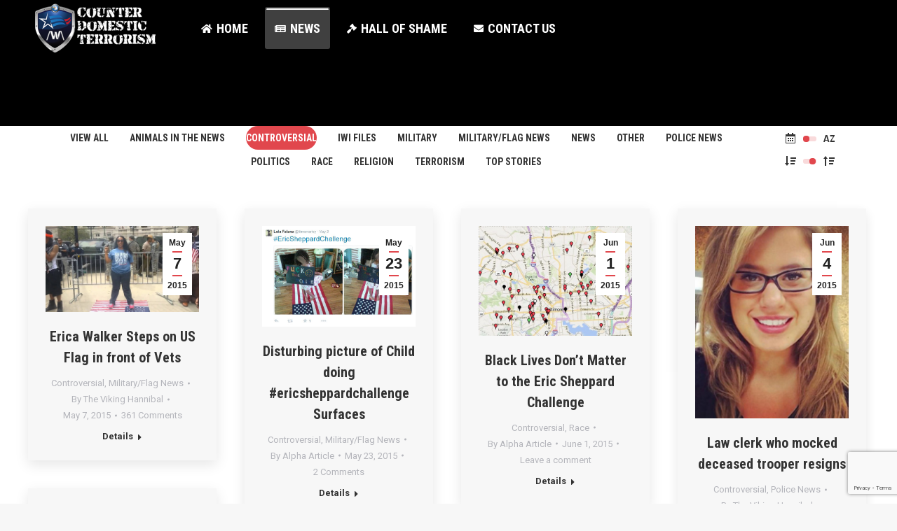

--- FILE ---
content_type: text/html; charset=UTF-8
request_url: http://www.illwriteit.com/news/?term=275&orderby=date&order=asc
body_size: 17830
content:
<!DOCTYPE html>
<!--[if !(IE 6) | !(IE 7) | !(IE 8)  ]><!-->
<html lang="en-US" class="no-js">
<!--<![endif]-->
<head>
	<meta charset="UTF-8" />
		<meta name="viewport" content="width=device-width, initial-scale=1, maximum-scale=1, user-scalable=0">
		<meta name="theme-color" content="#e1474d"/>	<link rel="profile" href="http://gmpg.org/xfn/11" />
	        <script type="text/javascript">
            if (/Android|webOS|iPhone|iPad|iPod|BlackBerry|IEMobile|Opera Mini/i.test(navigator.userAgent)) {
                var originalAddEventListener = EventTarget.prototype.addEventListener,
                    oldWidth = window.innerWidth;

                EventTarget.prototype.addEventListener = function (eventName, eventHandler, useCapture) {
                    if (eventName === "resize") {
                        originalAddEventListener.call(this, eventName, function (event) {
                            if (oldWidth === window.innerWidth) {
                                return;
                            }
                            else if (oldWidth !== window.innerWidth) {
                                oldWidth = window.innerWidth;
                            }
                            if (eventHandler.handleEvent) {
                                eventHandler.handleEvent.call(this, event);
                            }
                            else {
                                eventHandler.call(this, event);
                            };
                        }, useCapture);
                    }
                    else {
                        originalAddEventListener.call(this, eventName, eventHandler, useCapture);
                    };
                };
            };
        </script>
		<meta name='robots' content='max-image-preview:large, index, follow, max-snippet:-1, max-video-preview:-1' />

	<!-- This site is optimized with the Yoast SEO plugin v15.9.1 - https://yoast.com/wordpress/plugins/seo/ -->
	<title>News</title>
	<link rel="canonical" href="http://www.illwriteit.com/news/" />
	<meta property="og:locale" content="en_US" />
	<meta property="og:type" content="article" />
	<meta property="og:title" content="News" />
	<meta property="og:url" content="http://www.illwriteit.com/news/" />
	<meta property="og:site_name" content="Illwriteit - News, Shame, and the Blame!" />
	<meta property="article:modified_time" content="2017-12-09T01:58:19+00:00" />
	<meta name="twitter:card" content="summary" />
	<script type="application/ld+json" class="yoast-schema-graph">{"@context":"https://schema.org","@graph":[{"@type":"WebSite","@id":"https://www.illwriteit.com/#website","url":"https://www.illwriteit.com/","name":"Illwriteit - News, Shame, and the Blame!","description":"","potentialAction":[{"@type":"SearchAction","target":"https://www.illwriteit.com/?s={search_term_string}","query-input":"required name=search_term_string"}],"inLanguage":"en-US"},{"@type":"WebPage","@id":"http://www.illwriteit.com/news/#webpage","url":"http://www.illwriteit.com/news/","name":"News","isPartOf":{"@id":"https://www.illwriteit.com/#website"},"datePublished":"2015-05-03T17:37:02+00:00","dateModified":"2017-12-09T01:58:19+00:00","breadcrumb":{"@id":"http://www.illwriteit.com/news/#breadcrumb"},"inLanguage":"en-US","potentialAction":[{"@type":"ReadAction","target":["http://www.illwriteit.com/news/"]}]},{"@type":"BreadcrumbList","@id":"http://www.illwriteit.com/news/#breadcrumb","itemListElement":[{"@type":"ListItem","position":1,"item":{"@type":"WebPage","@id":"http://www.illwriteit.com/","url":"http://www.illwriteit.com/","name":"Home"}},{"@type":"ListItem","position":2,"item":{"@type":"WebPage","@id":"http://www.illwriteit.com/news/","url":"http://www.illwriteit.com/news/","name":"News"}}]}]}</script>
	<!-- / Yoast SEO plugin. -->


<link rel='dns-prefetch' href='//www.google.com' />
<link rel='dns-prefetch' href='//fonts.googleapis.com' />
<link rel='dns-prefetch' href='//s.w.org' />
<link rel="alternate" type="application/rss+xml" title="Illwriteit - News, Shame, and the Blame! &raquo; Feed" href="http://www.illwriteit.com/feed/" />
<link rel="alternate" type="application/rss+xml" title="Illwriteit - News, Shame, and the Blame! &raquo; Comments Feed" href="http://www.illwriteit.com/comments/feed/" />
		<script type="text/javascript">
			window._wpemojiSettings = {"baseUrl":"https:\/\/s.w.org\/images\/core\/emoji\/13.0.1\/72x72\/","ext":".png","svgUrl":"https:\/\/s.w.org\/images\/core\/emoji\/13.0.1\/svg\/","svgExt":".svg","source":{"concatemoji":"http:\/\/www.illwriteit.com\/wp-includes\/js\/wp-emoji-release.min.js?ver=50b002f37ae1940e236d7d33ae71bf64"}};
			!function(e,a,t){var n,r,o,i=a.createElement("canvas"),p=i.getContext&&i.getContext("2d");function s(e,t){var a=String.fromCharCode;p.clearRect(0,0,i.width,i.height),p.fillText(a.apply(this,e),0,0);e=i.toDataURL();return p.clearRect(0,0,i.width,i.height),p.fillText(a.apply(this,t),0,0),e===i.toDataURL()}function c(e){var t=a.createElement("script");t.src=e,t.defer=t.type="text/javascript",a.getElementsByTagName("head")[0].appendChild(t)}for(o=Array("flag","emoji"),t.supports={everything:!0,everythingExceptFlag:!0},r=0;r<o.length;r++)t.supports[o[r]]=function(e){if(!p||!p.fillText)return!1;switch(p.textBaseline="top",p.font="600 32px Arial",e){case"flag":return s([127987,65039,8205,9895,65039],[127987,65039,8203,9895,65039])?!1:!s([55356,56826,55356,56819],[55356,56826,8203,55356,56819])&&!s([55356,57332,56128,56423,56128,56418,56128,56421,56128,56430,56128,56423,56128,56447],[55356,57332,8203,56128,56423,8203,56128,56418,8203,56128,56421,8203,56128,56430,8203,56128,56423,8203,56128,56447]);case"emoji":return!s([55357,56424,8205,55356,57212],[55357,56424,8203,55356,57212])}return!1}(o[r]),t.supports.everything=t.supports.everything&&t.supports[o[r]],"flag"!==o[r]&&(t.supports.everythingExceptFlag=t.supports.everythingExceptFlag&&t.supports[o[r]]);t.supports.everythingExceptFlag=t.supports.everythingExceptFlag&&!t.supports.flag,t.DOMReady=!1,t.readyCallback=function(){t.DOMReady=!0},t.supports.everything||(n=function(){t.readyCallback()},a.addEventListener?(a.addEventListener("DOMContentLoaded",n,!1),e.addEventListener("load",n,!1)):(e.attachEvent("onload",n),a.attachEvent("onreadystatechange",function(){"complete"===a.readyState&&t.readyCallback()})),(n=t.source||{}).concatemoji?c(n.concatemoji):n.wpemoji&&n.twemoji&&(c(n.twemoji),c(n.wpemoji)))}(window,document,window._wpemojiSettings);
		</script>
		<style type="text/css">
img.wp-smiley,
img.emoji {
	display: inline !important;
	border: none !important;
	box-shadow: none !important;
	height: 1em !important;
	width: 1em !important;
	margin: 0 .07em !important;
	vertical-align: -0.1em !important;
	background: none !important;
	padding: 0 !important;
}
</style>
	<link rel='stylesheet' id='wp-block-library-css'  href='http://www.illwriteit.com/wp-includes/css/dist/block-library/style.min.css?ver=50b002f37ae1940e236d7d33ae71bf64' type='text/css' media='all' />
<style id='wp-block-library-inline-css' type='text/css'>
.has-text-align-justify{text-align:justify;}
</style>
<link rel='stylesheet' id='wp-block-library-theme-css'  href='http://www.illwriteit.com/wp-includes/css/dist/block-library/theme.min.css?ver=50b002f37ae1940e236d7d33ae71bf64' type='text/css' media='all' />
<link rel='stylesheet' id='contact-form-7-css'  href='http://www.illwriteit.com/wp-content/plugins/contact-form-7/includes/css/styles.css?ver=5.4' type='text/css' media='all' />
<link rel='stylesheet' id='yop-public-css'  href='http://www.illwriteit.com/wp-content/plugins/yop-poll/public/assets/css/yop-poll-public-6.2.5.css?ver=50b002f37ae1940e236d7d33ae71bf64' type='text/css' media='all' />
<link rel='stylesheet' id='the7-Defaults-css'  href='http://www.illwriteit.com/wp-content/uploads/smile_fonts/Defaults/Defaults.css?ver=50b002f37ae1940e236d7d33ae71bf64' type='text/css' media='all' />
<link rel='stylesheet' id='the7-icomoon-css'  href='http://www.illwriteit.com/wp-content/uploads/smile_fonts/icomoon/icomoon.css?ver=50b002f37ae1940e236d7d33ae71bf64' type='text/css' media='all' />
<link rel='stylesheet' id='dt-web-fonts-css'  href='https://fonts.googleapis.com/css?family=Roboto:400,600,700%7CRoboto+Condensed:400,600,700' type='text/css' media='all' />
<link rel='stylesheet' id='dt-main-css'  href='http://www.illwriteit.com/wp-content/themes/dt-the7/css-lite/main.min.css?ver=9.8.1.2' type='text/css' media='all' />
<style id='dt-main-inline-css' type='text/css'>
body #load {
  display: block;
  height: 100%;
  overflow: hidden;
  position: fixed;
  width: 100%;
  z-index: 9901;
  opacity: 1;
  visibility: visible;
  transition: all .35s ease-out;
}
.load-wrap {
  width: 100%;
  height: 100%;
  background-position: center center;
  background-repeat: no-repeat;
  text-align: center;
}
.load-wrap > svg {
  position: absolute;
  top: 50%;
  left: 50%;
  transform: translate(-50%,-50%);
}
#load {
  background-color: #b60608;
}
.uil-default rect:not(.bk) {
  fill: #ffffff;
}
.uil-ring > path {
  fill: #ffffff;
}
.ring-loader .circle {
  fill: #ffffff;
}
.ring-loader .moving-circle {
  fill: #ffffff;
}
.uil-hourglass .glass {
  stroke: #ffffff;
}
.uil-hourglass .sand {
  fill: #ffffff;
}
.spinner-loader .load-wrap {
  background-image: url("data:image/svg+xml,%3Csvg width='75px' height='75px' xmlns='http://www.w3.org/2000/svg' viewBox='0 0 100 100' preserveAspectRatio='xMidYMid' class='uil-default'%3E%3Crect x='0' y='0' width='100' height='100' fill='none' class='bk'%3E%3C/rect%3E%3Crect  x='46.5' y='40' width='7' height='20' rx='5' ry='5' fill='%23ffffff' transform='rotate(0 50 50) translate(0 -30)'%3E  %3Canimate attributeName='opacity' from='1' to='0' dur='1s' begin='0s' repeatCount='indefinite'/%3E%3C/rect%3E%3Crect  x='46.5' y='40' width='7' height='20' rx='5' ry='5' fill='%23ffffff' transform='rotate(30 50 50) translate(0 -30)'%3E  %3Canimate attributeName='opacity' from='1' to='0' dur='1s' begin='0.08333333333333333s' repeatCount='indefinite'/%3E%3C/rect%3E%3Crect  x='46.5' y='40' width='7' height='20' rx='5' ry='5' fill='%23ffffff' transform='rotate(60 50 50) translate(0 -30)'%3E  %3Canimate attributeName='opacity' from='1' to='0' dur='1s' begin='0.16666666666666666s' repeatCount='indefinite'/%3E%3C/rect%3E%3Crect  x='46.5' y='40' width='7' height='20' rx='5' ry='5' fill='%23ffffff' transform='rotate(90 50 50) translate(0 -30)'%3E  %3Canimate attributeName='opacity' from='1' to='0' dur='1s' begin='0.25s' repeatCount='indefinite'/%3E%3C/rect%3E%3Crect  x='46.5' y='40' width='7' height='20' rx='5' ry='5' fill='%23ffffff' transform='rotate(120 50 50) translate(0 -30)'%3E  %3Canimate attributeName='opacity' from='1' to='0' dur='1s' begin='0.3333333333333333s' repeatCount='indefinite'/%3E%3C/rect%3E%3Crect  x='46.5' y='40' width='7' height='20' rx='5' ry='5' fill='%23ffffff' transform='rotate(150 50 50) translate(0 -30)'%3E  %3Canimate attributeName='opacity' from='1' to='0' dur='1s' begin='0.4166666666666667s' repeatCount='indefinite'/%3E%3C/rect%3E%3Crect  x='46.5' y='40' width='7' height='20' rx='5' ry='5' fill='%23ffffff' transform='rotate(180 50 50) translate(0 -30)'%3E  %3Canimate attributeName='opacity' from='1' to='0' dur='1s' begin='0.5s' repeatCount='indefinite'/%3E%3C/rect%3E%3Crect  x='46.5' y='40' width='7' height='20' rx='5' ry='5' fill='%23ffffff' transform='rotate(210 50 50) translate(0 -30)'%3E  %3Canimate attributeName='opacity' from='1' to='0' dur='1s' begin='0.5833333333333334s' repeatCount='indefinite'/%3E%3C/rect%3E%3Crect  x='46.5' y='40' width='7' height='20' rx='5' ry='5' fill='%23ffffff' transform='rotate(240 50 50) translate(0 -30)'%3E  %3Canimate attributeName='opacity' from='1' to='0' dur='1s' begin='0.6666666666666666s' repeatCount='indefinite'/%3E%3C/rect%3E%3Crect  x='46.5' y='40' width='7' height='20' rx='5' ry='5' fill='%23ffffff' transform='rotate(270 50 50) translate(0 -30)'%3E  %3Canimate attributeName='opacity' from='1' to='0' dur='1s' begin='0.75s' repeatCount='indefinite'/%3E%3C/rect%3E%3Crect  x='46.5' y='40' width='7' height='20' rx='5' ry='5' fill='%23ffffff' transform='rotate(300 50 50) translate(0 -30)'%3E  %3Canimate attributeName='opacity' from='1' to='0' dur='1s' begin='0.8333333333333334s' repeatCount='indefinite'/%3E%3C/rect%3E%3Crect  x='46.5' y='40' width='7' height='20' rx='5' ry='5' fill='%23ffffff' transform='rotate(330 50 50) translate(0 -30)'%3E  %3Canimate attributeName='opacity' from='1' to='0' dur='1s' begin='0.9166666666666666s' repeatCount='indefinite'/%3E%3C/rect%3E%3C/svg%3E");
}
.ring-loader .load-wrap {
  background-image: url("data:image/svg+xml,%3Csvg xmlns='http://www.w3.org/2000/svg' viewBox='0 0 32 32' width='72' height='72' fill='%23ffffff'%3E   %3Cpath opacity='.25' d='M16 0 A16 16 0 0 0 16 32 A16 16 0 0 0 16 0 M16 4 A12 12 0 0 1 16 28 A12 12 0 0 1 16 4'/%3E   %3Cpath d='M16 0 A16 16 0 0 1 32 16 L28 16 A12 12 0 0 0 16 4z'%3E     %3CanimateTransform attributeName='transform' type='rotate' from='0 16 16' to='360 16 16' dur='0.8s' repeatCount='indefinite' /%3E   %3C/path%3E %3C/svg%3E");
}
.hourglass-loader .load-wrap {
  background-image: url("data:image/svg+xml,%3Csvg xmlns='http://www.w3.org/2000/svg' viewBox='0 0 32 32' width='72' height='72' fill='%23ffffff'%3E   %3Cpath transform='translate(2)' d='M0 12 V20 H4 V12z'%3E      %3Canimate attributeName='d' values='M0 12 V20 H4 V12z; M0 4 V28 H4 V4z; M0 12 V20 H4 V12z; M0 12 V20 H4 V12z' dur='1.2s' repeatCount='indefinite' begin='0' keytimes='0;.2;.5;1' keySplines='0.2 0.2 0.4 0.8;0.2 0.6 0.4 0.8;0.2 0.8 0.4 0.8' calcMode='spline'  /%3E   %3C/path%3E   %3Cpath transform='translate(8)' d='M0 12 V20 H4 V12z'%3E     %3Canimate attributeName='d' values='M0 12 V20 H4 V12z; M0 4 V28 H4 V4z; M0 12 V20 H4 V12z; M0 12 V20 H4 V12z' dur='1.2s' repeatCount='indefinite' begin='0.2' keytimes='0;.2;.5;1' keySplines='0.2 0.2 0.4 0.8;0.2 0.6 0.4 0.8;0.2 0.8 0.4 0.8' calcMode='spline'  /%3E   %3C/path%3E   %3Cpath transform='translate(14)' d='M0 12 V20 H4 V12z'%3E     %3Canimate attributeName='d' values='M0 12 V20 H4 V12z; M0 4 V28 H4 V4z; M0 12 V20 H4 V12z; M0 12 V20 H4 V12z' dur='1.2s' repeatCount='indefinite' begin='0.4' keytimes='0;.2;.5;1' keySplines='0.2 0.2 0.4 0.8;0.2 0.6 0.4 0.8;0.2 0.8 0.4 0.8' calcMode='spline' /%3E   %3C/path%3E   %3Cpath transform='translate(20)' d='M0 12 V20 H4 V12z'%3E     %3Canimate attributeName='d' values='M0 12 V20 H4 V12z; M0 4 V28 H4 V4z; M0 12 V20 H4 V12z; M0 12 V20 H4 V12z' dur='1.2s' repeatCount='indefinite' begin='0.6' keytimes='0;.2;.5;1' keySplines='0.2 0.2 0.4 0.8;0.2 0.6 0.4 0.8;0.2 0.8 0.4 0.8' calcMode='spline' /%3E   %3C/path%3E   %3Cpath transform='translate(26)' d='M0 12 V20 H4 V12z'%3E     %3Canimate attributeName='d' values='M0 12 V20 H4 V12z; M0 4 V28 H4 V4z; M0 12 V20 H4 V12z; M0 12 V20 H4 V12z' dur='1.2s' repeatCount='indefinite' begin='0.8' keytimes='0;.2;.5;1' keySplines='0.2 0.2 0.4 0.8;0.2 0.6 0.4 0.8;0.2 0.8 0.4 0.8' calcMode='spline' /%3E   %3C/path%3E %3C/svg%3E");
}

</style>
<link rel='stylesheet' id='the7-font-css'  href='http://www.illwriteit.com/wp-content/themes/dt-the7/fonts/icomoon-the7-font/icomoon-the7-font.min.css?ver=9.8.1.2' type='text/css' media='all' />
<link rel='stylesheet' id='the7-awesome-fonts-css'  href='http://www.illwriteit.com/wp-content/themes/dt-the7/fonts/FontAwesome/css/all.min.css?ver=9.8.1.2' type='text/css' media='all' />
<link rel='stylesheet' id='the7-awesome-fonts-back-css'  href='http://www.illwriteit.com/wp-content/themes/dt-the7/fonts/FontAwesome/back-compat.min.css?ver=9.8.1.2' type='text/css' media='all' />
<link rel='stylesheet' id='the7-wpbakery-css'  href='http://www.illwriteit.com/wp-content/themes/dt-the7/css-lite/wpbakery.min.css?ver=9.8.1.2' type='text/css' media='all' />
<link rel='stylesheet' id='dt-custom-css'  href='http://www.illwriteit.com/wp-content/uploads/the7-css/custom.css?ver=5a48d9255fb3' type='text/css' media='all' />
<link rel='stylesheet' id='dt-media-css'  href='http://www.illwriteit.com/wp-content/uploads/the7-css/media.css?ver=5a48d9255fb3' type='text/css' media='all' />
<link rel='stylesheet' id='the7-mega-menu-css'  href='http://www.illwriteit.com/wp-content/uploads/the7-css/mega-menu.css?ver=5a48d9255fb3' type='text/css' media='all' />
<link rel='stylesheet' id='style-css'  href='http://www.illwriteit.com/wp-content/themes/dt-the7/style.css?ver=9.8.1.2' type='text/css' media='all' />
<link rel='stylesheet' id='jetpack_css-css'  href='http://www.illwriteit.com/wp-content/plugins/jetpack/css/jetpack.css?ver=9.5.5' type='text/css' media='all' />
<link rel='stylesheet' id='essb_cache_static-d6a3645f7acef055839109495fd821d8-css'  href='http://www.illwriteit.com/wp-content/uploads/essb_cache_static/d6a3645f7acef055839109495fd821d8.css' type='text/css' media='all' />
<script type='text/javascript' src='http://www.illwriteit.com/wp-includes/js/jquery/jquery.min.js?ver=3.5.1' id='jquery-core-js'></script>
<script type='text/javascript' src='http://www.illwriteit.com/wp-includes/js/jquery/jquery-migrate.min.js?ver=3.3.2' id='jquery-migrate-js'></script>
<script type='text/javascript' id='yop-public-js-extra'>
/* <![CDATA[ */
var objectL10n = {"yopPollParams":{"urlParams":{"ajax":"http:\/\/www.illwriteit.com\/wp-admin\/admin-ajax.php","wpLogin":"http:\/\/www.illwriteit.com\/wp-login.php?redirect_to=http%3A%2F%2Fwww.illwriteit.com%2Fwp-admin%2Fadmin-ajax.php%3Faction%3Dyop_poll_record_wordpress_vote"},"apiParams":{"reCaptcha":{"siteKey":""},"reCaptchaV2Invisible":{"siteKey":""},"reCaptchaV3":{"siteKey":""}},"captchaParams":{"imgPath":"http:\/\/www.illwriteit.com\/wp-content\/plugins\/yop-poll\/public\/assets\/img\/","url":"http:\/\/www.illwriteit.com\/wp-content\/plugins\/yop-poll\/app.php","accessibilityAlt":"Sound icon","accessibilityTitle":"Accessibility option: listen to a question and answer it!","accessibilityDescription":"Type below the <strong>answer<\/strong> to what you hear. Numbers or words:","explanation":"Click or touch the <strong>ANSWER<\/strong>","refreshAlt":"Refresh\/reload icon","refreshTitle":"Refresh\/reload: get new images and accessibility option!"},"voteParams":{"invalidPoll":"Invalid Poll","noAnswersSelected":"No answer selected","minAnswersRequired":"At least {min_answers_allowed} answer(s) required","maxAnswersRequired":"A max of {max_answers_allowed} answer(s) accepted","noAnswerForOther":"No other answer entered","noValueForCustomField":"{custom_field_name} is required","consentNotChecked":"You must agree to our terms and conditions","noCaptchaSelected":"Captcha is required","thankYou":"Thank you for your vote"},"resultsParams":{"singleVote":"vote","multipleVotes":"votes","singleAnswer":"answer","multipleAnswers":"answers"}}};
/* ]]> */
</script>
<script type='text/javascript' src='http://www.illwriteit.com/wp-content/plugins/yop-poll/public/assets/js/yop-poll-public-6.2.5.min.js?ver=50b002f37ae1940e236d7d33ae71bf64' id='yop-public-js'></script>
<script type='text/javascript' id='dt-above-fold-js-extra'>
/* <![CDATA[ */
var dtLocal = {"themeUrl":"http:\/\/www.illwriteit.com\/wp-content\/themes\/dt-the7","passText":"To view this protected post, enter the password below:","moreButtonText":{"loading":"Loading...","loadMore":"Load more"},"postID":"143","ajaxurl":"http:\/\/www.illwriteit.com\/wp-admin\/admin-ajax.php","REST":{"baseUrl":"http:\/\/www.illwriteit.com\/wp-json\/the7\/v1","endpoints":{"sendMail":"\/send-mail"}},"contactMessages":{"required":"One or more fields have an error. Please check and try again.","terms":"Please accept the privacy policy.","fillTheCaptchaError":"Please, fill the captcha."},"captchaSiteKey":"","ajaxNonce":"989f1fb04b","pageData":{"type":"page","template":"blog","layout":"masonry"},"themeSettings":{"smoothScroll":"off","lazyLoading":true,"accentColor":{"mode":"solid","color":"#e1474d"},"desktopHeader":{"height":80},"ToggleCaptionEnabled":"disabled","ToggleCaption":"Navigation","floatingHeader":{"showAfter":160,"showMenu":true,"height":68,"logo":{"showLogo":true,"html":"<img class=\" preload-me\" src=\"http:\/\/www.illwriteit.com\/wp-content\/uploads\/2017\/12\/iwilogo3-e1512508132399.png\" srcset=\"http:\/\/www.illwriteit.com\/wp-content\/uploads\/2017\/12\/iwilogo3-e1512508132399.png 183w, http:\/\/www.illwriteit.com\/wp-content\/uploads\/2017\/12\/iwilogo3-e1512508132399.png 183w\" width=\"183\" height=\"70\"   sizes=\"183px\" alt=\"Illwriteit - News, Shame, and the Blame!\" \/>","url":"http:\/\/www.illwriteit.com\/"}},"topLine":{"floatingTopLine":{"logo":{"showLogo":false,"html":""}}},"mobileHeader":{"firstSwitchPoint":1100,"secondSwitchPoint":990,"firstSwitchPointHeight":68,"secondSwitchPointHeight":68,"mobileToggleCaptionEnabled":"disabled","mobileToggleCaption":"Menu"},"stickyMobileHeaderFirstSwitch":{"logo":{"html":"<img class=\" preload-me\" src=\"http:\/\/www.illwriteit.com\/wp-content\/uploads\/2017\/12\/iwilogo3-e1512508132399.png\" srcset=\"http:\/\/www.illwriteit.com\/wp-content\/uploads\/2017\/12\/iwilogo3-e1512508132399.png 183w, http:\/\/www.illwriteit.com\/wp-content\/uploads\/2017\/12\/iwilogo3-e1512508132399.png 183w\" width=\"183\" height=\"70\"   sizes=\"183px\" alt=\"Illwriteit - News, Shame, and the Blame!\" \/>"}},"stickyMobileHeaderSecondSwitch":{"logo":{"html":"<img class=\" preload-me\" src=\"http:\/\/www.illwriteit.com\/wp-content\/uploads\/2017\/12\/iwilogo3-e1512508132399.png\" srcset=\"http:\/\/www.illwriteit.com\/wp-content\/uploads\/2017\/12\/iwilogo3-e1512508132399.png 183w, http:\/\/www.illwriteit.com\/wp-content\/uploads\/2017\/12\/iwilogo3-e1512508132399.png 183w\" width=\"183\" height=\"70\"   sizes=\"183px\" alt=\"Illwriteit - News, Shame, and the Blame!\" \/>"}},"content":{"textColor":"#85868c","headerColor":"#333333"},"sidebar":{"switchPoint":990},"boxedWidth":"1340px","stripes":{"stripe1":{"textColor":"#72777d","headerColor":"#3c3e45"},"stripe2":{"textColor":"#f4f4f5","headerColor":"#f4f4f5"},"stripe3":{"textColor":"#ffffff","headerColor":"#ffffff"}}},"VCMobileScreenWidth":"768"};
var dtShare = {"shareButtonText":{"facebook":"Share on Facebook","twitter":"Tweet","pinterest":"Pin it","linkedin":"Share on Linkedin","whatsapp":"Share on Whatsapp"},"overlayOpacity":"85"};
/* ]]> */
</script>
<script type='text/javascript' src='http://www.illwriteit.com/wp-content/themes/dt-the7/js-lite/above-the-fold.min.js?ver=9.8.1.2' id='dt-above-fold-js'></script>
<link rel="https://api.w.org/" href="http://www.illwriteit.com/wp-json/" /><link rel="alternate" type="application/json" href="http://www.illwriteit.com/wp-json/wp/v2/pages/143" /><link rel="EditURI" type="application/rsd+xml" title="RSD" href="http://www.illwriteit.com/xmlrpc.php?rsd" />
<link rel="wlwmanifest" type="application/wlwmanifest+xml" href="http://www.illwriteit.com/wp-includes/wlwmanifest.xml" /> 

<link rel='shortlink' href='https://wp.me/P6iDfo-2j' />
<link rel="alternate" type="application/json+oembed" href="http://www.illwriteit.com/wp-json/oembed/1.0/embed?url=http%3A%2F%2Fwww.illwriteit.com%2Fnews%2F" />
<link rel="alternate" type="text/xml+oembed" href="http://www.illwriteit.com/wp-json/oembed/1.0/embed?url=http%3A%2F%2Fwww.illwriteit.com%2Fnews%2F&#038;format=xml" />
<!--[if lt IE 7]> <meta id="intense-browser-check" class="no-js ie6 oldie"> <![endif]-->
		        <!--[if IE 7]> <meta id="intense-browser-check" class="no-js ie7 oldie"> <![endif]-->
		        <!--[if IE 8]> <meta id="intense-browser-check" class="no-js ie8 oldie"> <![endif]-->
		        <!--[if IE 9]> <meta id="intense-browser-check" class="no-js ie9 oldie"> <![endif]-->
		        <!--[if gt IE 9]><!--> <meta id="intense-browser-check" class="no-js"> <!--<![endif]--><style type='text/css'>.intense.pagination .active > a { 
  background-color: #1a8be2; 
  border-color: #006dc4; 
  color: #fff;  } 
/* custom css styles */


</style><!--[if lt IE 9]><script src="http://www.illwriteit.com/wp-content/plugins/intense/assets/js/respond/dest/respond.min.js"></script><![endif]--><style type='text/css'>img#wpstats{display:none}</style><style type="text/css">@media screen and (max-width: 1200px) { .essb_links.essb_displayed_sidebar, .essb_links.essb_displayed_sidebar_right, .essb_links.essb_displayed_postfloat { display: none; } }@media screen and (max-width: 1200px) { .essb_links { display: none; } }@media screen and (max-width: 1200px) { .essb-mobile-sharebar, .essb-mobile-sharepoint, .essb-mobile-sharebottom, .essb-mobile-sharebottom .essb_links, .essb-mobile-sharebar-window .essb_links, .essb-mobile-sharepoint .essb_links { display: block; } }@media screen and (max-width: 1200px) { .essb-mobile-sharebar .essb_native_buttons, .essb-mobile-sharepoint .essb_native_buttons, .essb-mobile-sharebottom .essb_native_buttons, .essb-mobile-sharebottom .essb_native_item, .essb-mobile-sharebar-window .essb_native_item, .essb-mobile-sharepoint .essb_native_item { display: none; } }@media screen and (min-width: 1200px) { .essb-mobile-sharebar, .essb-mobile-sharepoint, .essb-mobile-sharebottom { display: none; } }</style>
<script type="text/javascript">var essb_settings = {"ajax_url":"http:\/\/www.illwriteit.com\/wp-admin\/admin-ajax.php","essb3_nonce":"a3207f4256","essb3_plugin_url":"http:\/\/www.illwriteit.com\/wp-content\/plugins\/easy-social-share-buttons3","essb3_facebook_total":true,"essb3_admin_ajax":true,"essb3_internal_counter":true,"essb3_counter_button_min":10,"essb3_counter_total_min":50,"essb3_no_counter_mailprint":true,"essb3_single_ajax":true,"ajax_type":"light","twitter_counter":"self","google_counter":"self","essb3_stats":true,"essb3_ga":false,"essb3_ga_mode":"simple","blog_url":"http:\/\/www.illwriteit.com\/","essb3_postfloat_stay":false,"post_id":143,"facebook_client":true,"facebook_post_url":"http:\/\/www.illwriteit.com\/news\/"};</script><meta name="generator" content="Powered by WPBakery Page Builder - drag and drop page builder for WordPress."/>
<script type="text/javascript" id="the7-loader-script">
document.addEventListener("DOMContentLoaded", function(event) { 
	var load = document.getElementById("load");
	if(!load.classList.contains('loader-removed')){
		var removeLoading = setTimeout(function() {
			load.className += " loader-removed";
		}, 300);
	}
});
</script>
		<link rel="icon" href="http://www.illwriteit.com/wp-content/uploads/2015/06/favicon3.ico" type="image/x-icon" sizes="16x16"/><link rel="icon" href="http://www.illwriteit.com/wp-content/uploads/2015/06/favicon-32x32.png" type="image/png" sizes="32x32"/><style type="text/css" data-type="vc_custom-css">#main {padding:0px;}</style><noscript><style> .wpb_animate_when_almost_visible { opacity: 1; }</style></noscript></head>
<body class="page-template page-template-template-blog-masonry page-template-template-blog-masonry-php page page-id-143 wp-embed-responsive blog layout-masonry description-under-image transparent fancy-header-on dt-responsive-on right-mobile-menu-close-icon ouside-menu-close-icon mobile-hamburger-close-bg-enable mobile-hamburger-close-bg-hover-enable  fade-medium-mobile-menu-close-icon fade-medium-menu-close-icon srcset-enabled btn-flat custom-btn-color custom-btn-hover-color shadow-element-decoration phantom-fade phantom-shadow-decoration phantom-main-logo-on sticky-mobile-header top-header first-switch-logo-left first-switch-menu-right second-switch-logo-left second-switch-menu-right right-mobile-menu layzr-loading-on popup-message-style dt-fa-compatibility the7-ver-9.8.1.2 wpb-js-composer js-comp-ver-6.5.0 vc_responsive">
<!-- The7 9.8.1.2 -->
<div id="load" class="">
	<div class="load-wrap"><img src="http://www.illwriteit.com/wp-content/uploads/2017/12/ezgif.com-optimize.gif"></div>
</div>
<div id="page" >
	<a class="skip-link screen-reader-text" href="#content">Skip to content</a>

<div class="masthead inline-header left light-preset-color full-height shadow-decoration shadow-mobile-header-decoration small-mobile-menu-icon mobile-menu-icon-bg-on mobile-menu-icon-hover-bg-on dt-parent-menu-clickable show-sub-menu-on-hover"  style="background-color: rgba(0,0,0,0.5);" role="banner">

	<div class="top-bar top-bar-empty">
	<div class="top-bar-bg"  style="background-color: rgba(255,255,255,0.25);"></div>
	<div class="mini-widgets left-widgets"></div><div class="mini-widgets right-widgets"></div></div>

	<header class="header-bar">

		<div class="branding">
	<div id="site-title" class="assistive-text">Illwriteit &#8211; News, Shame, and the Blame!</div>
	<div id="site-description" class="assistive-text"></div>
	<a class="same-logo" href="http://www.illwriteit.com/"><img class=" preload-me" src="http://www.illwriteit.com/wp-content/uploads/2017/12/iwilogo3-e1512508132399.png" srcset="http://www.illwriteit.com/wp-content/uploads/2017/12/iwilogo3-e1512508132399.png 183w, http://www.illwriteit.com/wp-content/uploads/2017/12/iwilogo3-e1512508132399.png 183w" width="183" height="70"   sizes="183px" alt="Illwriteit - News, Shame, and the Blame!" /></a></div>

		<ul id="primary-menu" class="main-nav bg-outline-decoration hover-outline-decoration hover-line-decoration active-bg-decoration active-line-decoration gradient-hover" role="menubar"><li class="menu-item menu-item-type-post_type menu-item-object-page menu-item-home menu-item-10037 first" role="presentation"><a href='http://www.illwriteit.com/' data-level='1' role="menuitem"><i class="fa fa-home" aria-hidden="true"></i>
<span class="menu-item-text"><span class="menu-text">Home</span></span></a></li> <li class="menu-item menu-item-type-post_type menu-item-object-page current-menu-item page_item page-item-143 current_page_item menu-item-145 act" role="presentation"><a href='http://www.illwriteit.com/news/' data-level='1' role="menuitem"><i class="fa fa-newspaper-o"></i><span class="menu-item-text"><span class="menu-text">News</span></span></a></li> <li class="menu-item menu-item-type-post_type menu-item-object-page menu-item-4709" role="presentation"><a href='http://www.illwriteit.com/hallofshame/' data-level='1' role="menuitem"><i class="fa fa-gavel"></i><span class="menu-item-text"><span class="menu-text">Hall of Shame</span></span></a></li> <li class="menu-item menu-item-type-post_type menu-item-object-page menu-item-84" role="presentation"><a href='http://www.illwriteit.com/contact-us/' data-level='1' role="menuitem"><i class="fa fa-envelope-o"></i><span class="menu-item-text"><span class="menu-text">Contact Us</span></span></a></li> </ul>
		
	</header>

</div>
<div class="dt-mobile-header mobile-menu-show-divider">
	<div class="dt-close-mobile-menu-icon"><div class="close-line-wrap"><span class="close-line"></span><span class="close-line"></span><span class="close-line"></span></div></div>	<ul id="mobile-menu" class="mobile-main-nav" role="menubar">
		<li class="menu-item menu-item-type-post_type menu-item-object-page menu-item-home menu-item-10037 first" role="presentation"><a href='http://www.illwriteit.com/' data-level='1' role="menuitem"><i class="fa fa-home" aria-hidden="true"></i>
<span class="menu-item-text"><span class="menu-text">Home</span></span></a></li> <li class="menu-item menu-item-type-post_type menu-item-object-page current-menu-item page_item page-item-143 current_page_item menu-item-145 act" role="presentation"><a href='http://www.illwriteit.com/news/' data-level='1' role="menuitem"><i class="fa fa-newspaper-o"></i><span class="menu-item-text"><span class="menu-text">News</span></span></a></li> <li class="menu-item menu-item-type-post_type menu-item-object-page menu-item-4709" role="presentation"><a href='http://www.illwriteit.com/hallofshame/' data-level='1' role="menuitem"><i class="fa fa-gavel"></i><span class="menu-item-text"><span class="menu-text">Hall of Shame</span></span></a></li> <li class="menu-item menu-item-type-post_type menu-item-object-page menu-item-84" role="presentation"><a href='http://www.illwriteit.com/contact-us/' data-level='1' role="menuitem"><i class="fa fa-envelope-o"></i><span class="menu-item-text"><span class="menu-text">Contact Us</span></span></a></li> 	</ul>
	<div class='mobile-mini-widgets-in-menu'></div>
</div>

<style id="the7-page-content-style">
.fancy-header {
  background-image: none;
  background-repeat: no-repeat;
  background-position: center center;
  background-size: cover;
  background-color: #000000;
}
.mobile-false .fancy-header {
  background-attachment: scroll;
}
.fancy-header .wf-wrap {
  min-height: 100px;
  padding-top: 0px;
  padding-bottom: 0px;
}
.fancy-header .fancy-title {
  font-size: 0px;
  line-height: 0px;
  color: #ffffff;
  text-transform: none;
}
.fancy-header .fancy-subtitle {
  font-size: 0px;
  line-height: 0px;
  color: #ffffff;
  text-transform: none;
}
.fancy-header .breadcrumbs {
  color: #000000;
}
.fancy-header-overlay {
  background: rgba(0,0,0,0.5);
}
@media screen and (max-width: 778px) {
  .fancy-header .wf-wrap {
    min-height: 70px;
  }
  .fancy-header .fancy-title {
    font-size: 30px;
    line-height: 38px;
  }
  .fancy-header .fancy-subtitle {
    font-size: 20px;
    line-height: 28px;
  }
  .fancy-header.breadcrumbs-mobile-off .breadcrumbs {
    display: none;
  }
  #fancy-header > .wf-wrap {
    flex-flow: column wrap;
    align-items: center;
    justify-content: center;
    padding-bottom: 0px !important;
  }
  .fancy-header.title-left .breadcrumbs {
    text-align: center;
    float: none;
  }
  .breadcrumbs {
    margin-bottom: 10px;
  }
  .breadcrumbs.breadcrumbs-bg {
    margin-top: 10px;
  }
  .fancy-header.title-right .breadcrumbs {
    margin: 10px 0 10px 0;
  }
  #fancy-header .hgroup,
  #fancy-header .breadcrumbs {
    text-align: center;
  }
  .fancy-header .hgroup {
    padding-bottom: 5px;
  }
  .breadcrumbs-off .hgroup {
    padding-bottom: 5px;
  }
  .title-right .hgroup {
    padding: 0 0 5px 0;
  }
  .title-right.breadcrumbs-off .hgroup {
    padding-top: 5px;
  }
  .title-left.disabled-bg .breadcrumbs {
    margin-bottom: 0;
  }
}

</style><header id="fancy-header" class="fancy-header titles-off breadcrumbs-mobile-off title-center" >
    <div class="wf-wrap"><div class="assistive-text">You are here:</div><ol class="breadcrumbs text-small" itemscope itemtype="https://schema.org/BreadcrumbList"><li itemprop="itemListElement" itemscope itemtype="https://schema.org/ListItem"><a itemprop="item" href="http://www.illwriteit.com/" title=""><span itemprop="name">Home</span></a><meta itemprop="position" content="1" /></li><li class="current" itemprop="itemListElement" itemscope itemtype="https://schema.org/ListItem"><span itemprop="name">News</span><meta itemprop="position" content="2" /></li></ol></div>

	
</header>

<div id="main" class="sidebar-none sidebar-divider-off">

	
	<div class="main-gradient"></div>
	<div class="wf-wrap">
	<div class="wf-container-main">

	

	<!-- Content -->
	<div id="content" class="content" role="main">

		<div class="filter with-ajax filter-bg-decoration"><div class="filter-categories" data-default-order="asc" data-default-orderby="date"><a href="http://www.illwriteit.com/news/?orderby=date&#038;order=asc" class="show-all" data-filter="*">View all</a><a href="http://www.illwriteit.com/news/?term=250&#038;orderby=date&#038;order=asc" class="animals-in-the-news" data-filter=".category-250">Animals in the News</a><a href="http://www.illwriteit.com/news/?term=275&#038;orderby=date&#038;order=asc" class="act controversial" data-filter=".category-275">Controversial</a><a href="http://www.illwriteit.com/news/?term=486&#038;orderby=date&#038;order=asc" class="iwi-files" data-filter=".category-486">IWI Files</a><a href="http://www.illwriteit.com/news/?term=245&#038;orderby=date&#038;order=asc" class="military" data-filter=".category-245">Military</a><a href="http://www.illwriteit.com/news/?term=5&#038;orderby=date&#038;order=asc" class="military-flag-news" data-filter=".category-5">Military/Flag News</a><a href="http://www.illwriteit.com/news/?term=239&#038;orderby=date&#038;order=asc" class="news" data-filter=".category-239">News</a><a href="http://www.illwriteit.com/news/?term=287&#038;orderby=date&#038;order=asc" class="other" data-filter=".category-287">other</a><a href="http://www.illwriteit.com/news/?term=236&#038;orderby=date&#038;order=asc" class="police-news" data-filter=".category-236">Police News</a><a href="http://www.illwriteit.com/news/?term=206&#038;orderby=date&#038;order=asc" class="politics" data-filter=".category-206">Politics</a><a href="http://www.illwriteit.com/news/?term=228&#038;orderby=date&#038;order=asc" class="race" data-filter=".category-228">Race</a><a href="http://www.illwriteit.com/news/?term=207&#038;orderby=date&#038;order=asc" class="religion" data-filter=".category-207">Religion</a><a href="http://www.illwriteit.com/news/?term=427&#038;orderby=date&#038;order=asc" class="terrorism" data-filter=".category-427">Terrorism</a><a href="http://www.illwriteit.com/news/?term=291&#038;orderby=date&#038;order=asc" class="topstories" data-filter=".category-291">Top Stories</a></div><div class="filter-extras"><div class="filter-by"><a href="http://www.illwriteit.com/news/?term=275&#038;orderby=date&#038;order=asc" class="sort-by-date act" data-by="date"><i class="dt-icon-the7-sort-02"></i><span class="filter-popup">Sort by date</span></a><span class="filter-switch"></span><a href="http://www.illwriteit.com/news/?term=275&#038;orderby=name&#038;order=asc" class="sort-by-name" data-by="name"><i class="dt-icon-the7-sort-03" aria-hidden="true"></i><span class="filter-popup">Sort by name</span></a></div><div class="filter-sorting"><a href="http://www.illwriteit.com/news/?term=275&#038;orderby=date&#038;order=desc" class="sort-by-desc" data-sort="desc"><i class="dt-icon-the7-sort-00" aria-hidden="true"></i><span class="filter-popup">Descending</span></a><span class="filter-switch"></span><a href="http://www.illwriteit.com/news/?term=275&#038;orderby=date&#038;order=asc" class="sort-by-asc act" data-sort="asc"><i class="dt-icon-the7-sort-01" aria-hidden="true"></i><span class="filter-popup">Ascending</span></a></div></div></div><div class="full-width-wrap"><div class="wf-container vertical-fancy-style with-ajax loading-effect-helix lazy-loading-mode iso-container bg-under-post description-under-image content-align-centre" data-padding="20px" data-cur-page="1" data-width="300px" data-columns="5">
<div class="wf-cell iso-item category-275 category-5" data-post-id="451" data-date="2015-05-07T07:03:28-04:00" data-name="Erica Walker Steps on US Flag in front of Vets">
	<article class="post post-451 type-post status-publish format-standard has-post-thumbnail hentry category-controversial category-military-flag-news tag-ericsheppardchallenge tag-erica-walker tag-flag-desecration category-275 category-5 bg-on text-centered description-off">

		
			<div class="blog-media wf-td">

				<div class="fancy-date"><a title="7:03 am" href="http://www.illwriteit.com/2015/05/07/" rel="nofollow"><span class="entry-month">May</span><span class="entry-date updated">7</span><span class="entry-year">2015</span></a></div><p><a href="http://www.illwriteit.com/erica-walker-steps-on-us-flag-in-front-of-vets/" class="alignnone rollover layzr-bg" ><img class="preload-me iso-lazy-load" src="data:image/svg+xml,%3Csvg%20xmlns%3D&#39;http%3A%2F%2Fwww.w3.org%2F2000%2Fsvg&#39;%20viewBox%3D&#39;0%200%20450%20253&#39;%2F%3E" data-src="http://www.illwriteit.com/wp-content/uploads/2015/05/maxresdefault1-450x253.jpg" data-srcset="http://www.illwriteit.com/wp-content/uploads/2015/05/maxresdefault1-450x253.jpg 450w, http://www.illwriteit.com/wp-content/uploads/2015/05/maxresdefault1-900x506.jpg 900w" alt="" title="451" width="450" height="253"  /></a></p>
			</div>

		
		<div class="blog-content wf-td">
			<h3 class="entry-title"><a href="http://www.illwriteit.com/erica-walker-steps-on-us-flag-in-front-of-vets/" title="Erica Walker Steps on US Flag in front of Vets" rel="bookmark">Erica Walker Steps on US Flag in front of Vets</a></h3>

			<div class="entry-meta"><span class="category-link"><a href="http://www.illwriteit.com/category/news/controversial/" >Controversial</a>, <a href="http://www.illwriteit.com/category/news/military-flag-news/" >Military/Flag News</a></span><a class="author vcard" href="http://www.illwriteit.com/author/the-viking-hannibal/" title="View all posts by The Viking Hannibal" rel="author">By <span class="fn">The Viking Hannibal</span></a><a href="http://www.illwriteit.com/2015/05/07/" title="7:03 am" class="data-link" rel="bookmark"><time class="entry-date updated" datetime="2015-05-07T07:03:28-04:00">May 7, 2015</time></a><a href="http://www.illwriteit.com/erica-walker-steps-on-us-flag-in-front-of-vets/#comments" class="comment-link" >361 Comments</a></div>
<a href="http://www.illwriteit.com/erica-walker-steps-on-us-flag-in-front-of-vets/" class="details more-link" aria-label="Read more about Erica Walker Steps on US Flag in front of Vets" rel="nofollow">Details</a>

		</div>

	</article>

</div>
<div class="wf-cell iso-item category-275 category-5" data-post-id="1373" data-date="2015-05-23T08:53:13-04:00" data-name="Disturbing picture of Child doing #ericsheppardchallenge Surfaces">
	<article class="post post-1373 type-post status-publish format-standard has-post-thumbnail hentry category-controversial category-military-flag-news tag-ericsheppardchallenge tag-flag-desecration category-275 category-5 bg-on text-centered description-off">

		
			<div class="blog-media wf-td">

				<div class="fancy-date"><a title="8:53 am" href="http://www.illwriteit.com/2015/05/23/" rel="nofollow"><span class="entry-month">May</span><span class="entry-date updated">23</span><span class="entry-year">2015</span></a></div><p><a href="http://www.illwriteit.com/disturbing-picture-of-child-doing-ericsheppardchallenge-surfaces/" class="alignnone rollover layzr-bg" ><img class="preload-me iso-lazy-load" src="data:image/svg+xml,%3Csvg%20xmlns%3D&#39;http%3A%2F%2Fwww.w3.org%2F2000%2Fsvg&#39;%20viewBox%3D&#39;0%200%20450%20295&#39;%2F%3E" data-src="http://www.illwriteit.com/wp-content/uploads/2015/05/childcensored-450x295.jpg" data-srcset="http://www.illwriteit.com/wp-content/uploads/2015/05/childcensored-450x295.jpg 450w, http://www.illwriteit.com/wp-content/uploads/2015/05/childcensored.jpg 637w" alt="" title="childcensored" width="450" height="295"  /></a></p>
			</div>

		
		<div class="blog-content wf-td">
			<h3 class="entry-title"><a href="http://www.illwriteit.com/disturbing-picture-of-child-doing-ericsheppardchallenge-surfaces/" title="Disturbing picture of Child doing #ericsheppardchallenge Surfaces" rel="bookmark">Disturbing picture of Child doing #ericsheppardchallenge Surfaces</a></h3>

			<div class="entry-meta"><span class="category-link"><a href="http://www.illwriteit.com/category/news/controversial/" >Controversial</a>, <a href="http://www.illwriteit.com/category/news/military-flag-news/" >Military/Flag News</a></span><a class="author vcard" href="http://www.illwriteit.com/author/alpha-article/" title="View all posts by Alpha Article" rel="author">By <span class="fn">Alpha Article</span></a><a href="http://www.illwriteit.com/2015/05/23/" title="8:53 am" class="data-link" rel="bookmark"><time class="entry-date updated" datetime="2015-05-23T08:53:13-04:00">May 23, 2015</time></a><a href="http://www.illwriteit.com/disturbing-picture-of-child-doing-ericsheppardchallenge-surfaces/#comments" class="comment-link" >2 Comments</a></div>
<a href="http://www.illwriteit.com/disturbing-picture-of-child-doing-ericsheppardchallenge-surfaces/" class="details more-link" aria-label="Read more about Disturbing picture of Child doing #ericsheppardchallenge Surfaces" rel="nofollow">Details</a>

		</div>

	</article>

</div>
<div class="wf-cell iso-item category-275 category-228" data-post-id="1802" data-date="2015-06-01T22:44:54-04:00" data-name="Black Lives Don&#039;t Matter to the Eric Sheppard Challenge">
	<article class="post post-1802 type-post status-publish format-standard has-post-thumbnail hentry category-controversial category-race tag-blacklivesmatter tag-ericsheppardchallenge category-275 category-228 bg-on text-centered description-off">

		
			<div class="blog-media wf-td">

				<div class="fancy-date"><a title="10:44 pm" href="http://www.illwriteit.com/2015/06/01/" rel="nofollow"><span class="entry-month">Jun</span><span class="entry-date updated">1</span><span class="entry-year">2015</span></a></div><p><a href="http://www.illwriteit.com/black-lives-dont-matter-to-the-eric-sheppard-challenge/" class="alignnone rollover layzr-bg" ><img class="preload-me iso-lazy-load" src="data:image/svg+xml,%3Csvg%20xmlns%3D&#39;http%3A%2F%2Fwww.w3.org%2F2000%2Fsvg&#39;%20viewBox%3D&#39;0%200%20450%20322&#39;%2F%3E" data-src="http://www.illwriteit.com/wp-content/uploads/2015/06/ScreenHunter_1274-Jun.-01-22.29-450x322.jpg" data-srcset="http://www.illwriteit.com/wp-content/uploads/2015/06/ScreenHunter_1274-Jun.-01-22.29-450x322.jpg 450w, http://www.illwriteit.com/wp-content/uploads/2015/06/ScreenHunter_1274-Jun.-01-22.29.jpg 529w" alt="" title="ScreenHunter_1274 Jun. 01 22.29" width="450" height="322"  /></a></p>
			</div>

		
		<div class="blog-content wf-td">
			<h3 class="entry-title"><a href="http://www.illwriteit.com/black-lives-dont-matter-to-the-eric-sheppard-challenge/" title="Black Lives Don&#8217;t Matter to the Eric Sheppard Challenge" rel="bookmark">Black Lives Don&#8217;t Matter to the Eric Sheppard Challenge</a></h3>

			<div class="entry-meta"><span class="category-link"><a href="http://www.illwriteit.com/category/news/controversial/" >Controversial</a>, <a href="http://www.illwriteit.com/category/news/race/" >Race</a></span><a class="author vcard" href="http://www.illwriteit.com/author/alpha-article/" title="View all posts by Alpha Article" rel="author">By <span class="fn">Alpha Article</span></a><a href="http://www.illwriteit.com/2015/06/01/" title="10:44 pm" class="data-link" rel="bookmark"><time class="entry-date updated" datetime="2015-06-01T22:44:54-04:00">June 1, 2015</time></a><a href="http://www.illwriteit.com/black-lives-dont-matter-to-the-eric-sheppard-challenge/#respond" class="comment-link" >Leave a comment</a></div>
<a href="http://www.illwriteit.com/black-lives-dont-matter-to-the-eric-sheppard-challenge/" class="details more-link" aria-label="Read more about Black Lives Don&#8217;t Matter to the Eric Sheppard Challenge" rel="nofollow">Details</a>

		</div>

	</article>

</div>
<div class="wf-cell iso-item category-275 category-236" data-post-id="2743" data-date="2015-06-04T11:25:31-04:00" data-name="Law clerk who mocked deceased trooper resigns">
	<article class="post post-2743 type-post status-publish format-standard has-post-thumbnail hentry category-controversial category-police-news category-275 category-236 bg-on text-centered description-off">

		
			<div class="blog-media wf-td">

				<div class="fancy-date"><a title="11:25 am" href="http://www.illwriteit.com/2015/06/04/" rel="nofollow"><span class="entry-month">Jun</span><span class="entry-date updated">4</span><span class="entry-year">2015</span></a></div><p><a href="http://www.illwriteit.com/law-clerk-who-mocked-deceased-trooper-resigns/" class="alignnone rollover layzr-bg" ><img class="preload-me iso-lazy-load" src="data:image/svg+xml,%3Csvg%20xmlns%3D&#39;http%3A%2F%2Fwww.w3.org%2F2000%2Fsvg&#39;%20viewBox%3D&#39;0%200%20450%20566&#39;%2F%3E" data-src="http://www.illwriteit.com/wp-content/uploads/2015/06/leslieanderson-450x566.jpg" data-srcset="http://www.illwriteit.com/wp-content/uploads/2015/06/leslieanderson-450x566.jpg 450w, http://www.illwriteit.com/wp-content/uploads/2015/06/leslieanderson-900x1132.jpg 900w" alt="" title="leslieanderson" width="450" height="566"  /></a></p>
			</div>

		
		<div class="blog-content wf-td">
			<h3 class="entry-title"><a href="http://www.illwriteit.com/law-clerk-who-mocked-deceased-trooper-resigns/" title="Law clerk who mocked deceased trooper resigns" rel="bookmark">Law clerk who mocked deceased trooper resigns</a></h3>

			<div class="entry-meta"><span class="category-link"><a href="http://www.illwriteit.com/category/news/controversial/" >Controversial</a>, <a href="http://www.illwriteit.com/category/news/police-news/" >Police News</a></span><a class="author vcard" href="http://www.illwriteit.com/author/the-viking-hannibal/" title="View all posts by The Viking Hannibal" rel="author">By <span class="fn">The Viking Hannibal</span></a><a href="http://www.illwriteit.com/2015/06/04/" title="11:25 am" class="data-link" rel="bookmark"><time class="entry-date updated" datetime="2015-06-04T11:25:31-04:00">June 4, 2015</time></a><a href="http://www.illwriteit.com/law-clerk-who-mocked-deceased-trooper-resigns/#respond" class="comment-link" >Leave a comment</a></div>
<a href="http://www.illwriteit.com/law-clerk-who-mocked-deceased-trooper-resigns/" class="details more-link" aria-label="Read more about Law clerk who mocked deceased trooper resigns" rel="nofollow">Details</a>

		</div>

	</article>

</div>
<div class="wf-cell iso-item category-275 category-236" data-post-id="2037" data-date="2015-06-07T03:54:46-04:00" data-name="The Framing of Assistant Chief Anita Najiy">
	<article class="post post-2037 type-post status-publish format-standard has-post-thumbnail hentry category-controversial category-police-news tag-good-cop category-275 category-236 bg-on text-centered description-off">

		
			<div class="blog-media wf-td">

				<div class="fancy-date"><a title="3:54 am" href="http://www.illwriteit.com/2015/06/07/" rel="nofollow"><span class="entry-month">Jun</span><span class="entry-date updated">7</span><span class="entry-year">2015</span></a></div><p><a href="http://www.illwriteit.com/the-framing-of-assistant-chief-anita-najiy/" class="alignnone rollover layzr-bg" ><img class="preload-me iso-lazy-load" src="data:image/svg+xml,%3Csvg%20xmlns%3D&#39;http%3A%2F%2Fwww.w3.org%2F2000%2Fsvg&#39;%20viewBox%3D&#39;0%200%20450%20250&#39;%2F%3E" data-src="http://www.illwriteit.com/wp-content/uploads/2015/06/Anita-Najiy-refuses-to-pledge-png-450x250.png" data-srcset="http://www.illwriteit.com/wp-content/uploads/2015/06/Anita-Najiy-refuses-to-pledge-png-450x250.png 450w, http://www.illwriteit.com/wp-content/uploads/2015/06/Anita-Najiy-refuses-to-pledge-png.png 480w" alt="" title="Anita-Najiy-refuses-to-pledge-png" width="450" height="250"  /></a></p>
			</div>

		
		<div class="blog-content wf-td">
			<h3 class="entry-title"><a href="http://www.illwriteit.com/the-framing-of-assistant-chief-anita-najiy/" title="The Framing of Assistant Chief Anita Najiy" rel="bookmark">The Framing of Assistant Chief Anita Najiy</a></h3>

			<div class="entry-meta"><span class="category-link"><a href="http://www.illwriteit.com/category/news/controversial/" >Controversial</a>, <a href="http://www.illwriteit.com/category/news/police-news/" >Police News</a></span><a class="author vcard" href="http://www.illwriteit.com/author/the-viking-hannibal/" title="View all posts by The Viking Hannibal" rel="author">By <span class="fn">The Viking Hannibal</span></a><a href="http://www.illwriteit.com/2015/06/07/" title="3:54 am" class="data-link" rel="bookmark"><time class="entry-date updated" datetime="2015-06-07T03:54:46-04:00">June 7, 2015</time></a><a href="http://www.illwriteit.com/the-framing-of-assistant-chief-anita-najiy/#comments" class="comment-link" >1 Comment</a></div>
<a href="http://www.illwriteit.com/the-framing-of-assistant-chief-anita-najiy/" class="details more-link" aria-label="Read more about The Framing of Assistant Chief Anita Najiy" rel="nofollow">Details</a>

		</div>

	</article>

</div>
<div class="wf-cell iso-item category-275 category-236 category-228 category-291" data-post-id="2257" data-date="2015-06-08T11:28:14-04:00" data-name="The Eric Casebolt McKinney Texas Report">
	<article class="post post-2257 type-post status-publish format-standard has-post-thumbnail hentry category-controversial category-police-news category-race category-topstories tag-mckinney-texas-pool-party-incident category-275 category-236 category-228 category-291 bg-on text-centered description-off">

		
			<div class="blog-media wf-td">

				<div class="fancy-date"><a title="11:28 am" href="http://www.illwriteit.com/2015/06/08/" rel="nofollow"><span class="entry-month">Jun</span><span class="entry-date updated">8</span><span class="entry-year">2015</span></a></div><p><a href="http://www.illwriteit.com/the-eric-casebolt-mckinney-texas-report/" class="alignnone rollover layzr-bg" ><img class="preload-me iso-lazy-load" src="data:image/svg+xml,%3Csvg%20xmlns%3D&#39;http%3A%2F%2Fwww.w3.org%2F2000%2Fsvg&#39;%20viewBox%3D&#39;0%200%20400%20225&#39;%2F%3E" data-src="http://www.illwriteit.com/wp-content/uploads/2015/06/mckinney.jpg" data-srcset="http://www.illwriteit.com/wp-content/uploads/2015/06/mckinney.jpg 400w" alt="" title="mckinney" width="400" height="225"  /></a></p>
			</div>

		
		<div class="blog-content wf-td">
			<h3 class="entry-title"><a href="http://www.illwriteit.com/the-eric-casebolt-mckinney-texas-report/" title="The Eric Casebolt McKinney Texas Report" rel="bookmark">The Eric Casebolt McKinney Texas Report</a></h3>

			<div class="entry-meta"><span class="category-link"><a href="http://www.illwriteit.com/category/news/controversial/" >Controversial</a>, <a href="http://www.illwriteit.com/category/news/police-news/" >Police News</a>, <a href="http://www.illwriteit.com/category/news/race/" >Race</a>, <a href="http://www.illwriteit.com/category/news/topstories/" >Top Stories</a></span><a class="author vcard" href="http://www.illwriteit.com/author/the-viking-hannibal/" title="View all posts by The Viking Hannibal" rel="author">By <span class="fn">The Viking Hannibal</span></a><a href="http://www.illwriteit.com/2015/06/08/" title="11:28 am" class="data-link" rel="bookmark"><time class="entry-date updated" datetime="2015-06-08T11:28:14-04:00">June 8, 2015</time></a><a href="http://www.illwriteit.com/the-eric-casebolt-mckinney-texas-report/#comments" class="comment-link" >4 Comments</a></div>
<a href="http://www.illwriteit.com/the-eric-casebolt-mckinney-texas-report/" class="details more-link" aria-label="Read more about The Eric Casebolt McKinney Texas Report" rel="nofollow">Details</a>

		</div>

	</article>

</div>
<div class="wf-cell iso-item category-275 category-5" data-post-id="2321" data-date="2015-06-09T16:45:09-04:00" data-name="McKinney TX Protestors get Children to Burn Flag">
	<article class="post post-2321 type-post status-publish format-standard has-post-thumbnail hentry category-controversial category-military-flag-news tag-ericsheppardchallenge tag-flag-desecration tag-mckinney-texas-pool-party-incident category-275 category-5 bg-on text-centered description-off">

		
			<div class="blog-media wf-td">

				<div class="fancy-date"><a title="4:45 pm" href="http://www.illwriteit.com/2015/06/09/" rel="nofollow"><span class="entry-month">Jun</span><span class="entry-date updated">9</span><span class="entry-year">2015</span></a></div><p><a href="http://www.illwriteit.com/mckinney-protestors-get-children-to-burn-flag/" class="alignnone rollover layzr-bg" ><img class="preload-me iso-lazy-load" src="data:image/svg+xml,%3Csvg%20xmlns%3D&#39;http%3A%2F%2Fwww.w3.org%2F2000%2Fsvg&#39;%20viewBox%3D&#39;0%200%20450%20334&#39;%2F%3E" data-src="http://www.illwriteit.com/wp-content/uploads/2015/06/featuredimg-450x334.jpg" data-srcset="http://www.illwriteit.com/wp-content/uploads/2015/06/featuredimg-450x334.jpg 450w, http://www.illwriteit.com/wp-content/uploads/2015/06/featuredimg.jpg 617w" alt="" title="featuredimg" width="450" height="334"  /></a></p>
			</div>

		
		<div class="blog-content wf-td">
			<h3 class="entry-title"><a href="http://www.illwriteit.com/mckinney-protestors-get-children-to-burn-flag/" title="McKinney TX Protestors get Children to Burn Flag" rel="bookmark">McKinney TX Protestors get Children to Burn Flag</a></h3>

			<div class="entry-meta"><span class="category-link"><a href="http://www.illwriteit.com/category/news/controversial/" >Controversial</a>, <a href="http://www.illwriteit.com/category/news/military-flag-news/" >Military/Flag News</a></span><a class="author vcard" href="http://www.illwriteit.com/author/the-viking-hannibal/" title="View all posts by The Viking Hannibal" rel="author">By <span class="fn">The Viking Hannibal</span></a><a href="http://www.illwriteit.com/2015/06/09/" title="4:45 pm" class="data-link" rel="bookmark"><time class="entry-date updated" datetime="2015-06-09T16:45:09-04:00">June 9, 2015</time></a><a href="http://www.illwriteit.com/mckinney-protestors-get-children-to-burn-flag/#respond" class="comment-link" >Leave a comment</a></div>
<a href="http://www.illwriteit.com/mckinney-protestors-get-children-to-burn-flag/" class="details more-link" aria-label="Read more about McKinney TX Protestors get Children to Burn Flag" rel="nofollow">Details</a>

		</div>

	</article>

</div>
<div class="wf-cell iso-item category-275 category-228" data-post-id="2330" data-date="2015-06-09T19:27:12-04:00" data-name="Fear, Threats, and Vandalism in McKinney Texas">
	<article class="post post-2330 type-post status-publish format-standard has-post-thumbnail hentry category-controversial category-race tag-mckinney-texas-pool-party-incident category-275 category-228 bg-on text-centered description-off">

		
			<div class="blog-media wf-td">

				<div class="fancy-date"><a title="7:27 pm" href="http://www.illwriteit.com/2015/06/09/" rel="nofollow"><span class="entry-month">Jun</span><span class="entry-date updated">9</span><span class="entry-year">2015</span></a></div><p><a href="http://www.illwriteit.com/fear-threats-and-vandalism-in-mckinney-texas/" class="alignnone rollover layzr-bg" ><img class="preload-me iso-lazy-load" src="data:image/svg+xml,%3Csvg%20xmlns%3D&#39;http%3A%2F%2Fwww.w3.org%2F2000%2Fsvg&#39;%20viewBox%3D&#39;0%200%20450%20239&#39;%2F%3E" data-src="http://www.illwriteit.com/wp-content/uploads/2015/06/ScreenHunter_1364-Jun.-09-19.04-450x239.jpg" data-srcset="http://www.illwriteit.com/wp-content/uploads/2015/06/ScreenHunter_1364-Jun.-09-19.04-450x239.jpg 450w, http://www.illwriteit.com/wp-content/uploads/2015/06/ScreenHunter_1364-Jun.-09-19.04-598x318.jpg 598w" alt="" title="ScreenHunter_1364 Jun. 09 19.04" width="450" height="239"  /></a></p>
			</div>

		
		<div class="blog-content wf-td">
			<h3 class="entry-title"><a href="http://www.illwriteit.com/fear-threats-and-vandalism-in-mckinney-texas/" title="Fear, Threats, and Vandalism in McKinney Texas" rel="bookmark">Fear, Threats, and Vandalism in McKinney Texas</a></h3>

			<div class="entry-meta"><span class="category-link"><a href="http://www.illwriteit.com/category/news/controversial/" >Controversial</a>, <a href="http://www.illwriteit.com/category/news/race/" >Race</a></span><a class="author vcard" href="http://www.illwriteit.com/author/the-viking-hannibal/" title="View all posts by The Viking Hannibal" rel="author">By <span class="fn">The Viking Hannibal</span></a><a href="http://www.illwriteit.com/2015/06/09/" title="7:27 pm" class="data-link" rel="bookmark"><time class="entry-date updated" datetime="2015-06-09T19:27:12-04:00">June 9, 2015</time></a><a href="http://www.illwriteit.com/fear-threats-and-vandalism-in-mckinney-texas/#respond" class="comment-link" >Leave a comment</a></div>
<a href="http://www.illwriteit.com/fear-threats-and-vandalism-in-mckinney-texas/" class="details more-link" aria-label="Read more about Fear, Threats, and Vandalism in McKinney Texas" rel="nofollow">Details</a>

		</div>

	</article>

</div>
<div class="wf-cell iso-item category-275 category-236" data-post-id="2353" data-date="2015-06-10T01:53:13-04:00" data-name="The Jose Velasco Salinas CA Police Beating">
	<article class="post post-2353 type-post status-publish format-standard has-post-thumbnail hentry category-controversial category-police-news tag-police-brutality category-275 category-236 bg-on text-centered description-off">

		
			<div class="blog-media wf-td">

				<div class="fancy-date"><a title="1:53 am" href="http://www.illwriteit.com/2015/06/10/" rel="nofollow"><span class="entry-month">Jun</span><span class="entry-date updated">10</span><span class="entry-year">2015</span></a></div><p><a href="http://www.illwriteit.com/the-jose-velasco-salinas-ca-police-beating/" class="alignnone rollover layzr-bg" ><img class="preload-me iso-lazy-load" src="data:image/svg+xml,%3Csvg%20xmlns%3D&#39;http%3A%2F%2Fwww.w3.org%2F2000%2Fsvg&#39;%20viewBox%3D&#39;0%200%20450%20295&#39;%2F%3E" data-src="http://www.illwriteit.com/wp-content/uploads/2015/06/297BCDF500000578-0-image-m-37_1433884310105-450x295.jpg" data-srcset="http://www.illwriteit.com/wp-content/uploads/2015/06/297BCDF500000578-0-image-m-37_1433884310105-450x295.jpg 450w, http://www.illwriteit.com/wp-content/uploads/2015/06/297BCDF500000578-0-image-m-37_1433884310105.jpg 634w" alt="" title="297BCDF500000578-0-image-m-37_1433884310105" width="450" height="295"  /></a></p>
			</div>

		
		<div class="blog-content wf-td">
			<h3 class="entry-title"><a href="http://www.illwriteit.com/the-jose-velasco-salinas-ca-police-beating/" title="The Jose Velasco Salinas CA Police Beating" rel="bookmark">The Jose Velasco Salinas CA Police Beating</a></h3>

			<div class="entry-meta"><span class="category-link"><a href="http://www.illwriteit.com/category/news/controversial/" >Controversial</a>, <a href="http://www.illwriteit.com/category/news/police-news/" >Police News</a></span><a class="author vcard" href="http://www.illwriteit.com/author/the-viking-hannibal/" title="View all posts by The Viking Hannibal" rel="author">By <span class="fn">The Viking Hannibal</span></a><a href="http://www.illwriteit.com/2015/06/10/" title="1:53 am" class="data-link" rel="bookmark"><time class="entry-date updated" datetime="2015-06-10T01:53:13-04:00">June 10, 2015</time></a><a href="http://www.illwriteit.com/the-jose-velasco-salinas-ca-police-beating/#respond" class="comment-link" >Leave a comment</a></div>
<a href="http://www.illwriteit.com/the-jose-velasco-salinas-ca-police-beating/" class="details more-link" aria-label="Read more about The Jose Velasco Salinas CA Police Beating" rel="nofollow">Details</a>

		</div>

	</article>

</div>
<div class="wf-cell iso-item category-275 category-236 category-228" data-post-id="2472" data-date="2015-06-11T06:06:51-04:00" data-name="Casebolt Comforted African American Family Dealing with Suicide on day of incident">
	<article class="post post-2472 type-post status-publish format-standard has-post-thumbnail hentry category-controversial category-police-news category-race tag-mckinney-texas-pool-party-incident category-275 category-236 category-228 bg-on text-centered description-off">

		
			<div class="blog-media wf-td">

				<div class="fancy-date"><a title="6:06 am" href="http://www.illwriteit.com/2015/06/11/" rel="nofollow"><span class="entry-month">Jun</span><span class="entry-date updated">11</span><span class="entry-year">2015</span></a></div><p><a href="http://www.illwriteit.com/casebolt-comforted-african-american-family-dealing-with-suicide-on-day-of-incident/" class="alignnone rollover layzr-bg" ><img class="preload-me iso-lazy-load" src="data:image/svg+xml,%3Csvg%20xmlns%3D&#39;http%3A%2F%2Fwww.w3.org%2F2000%2Fsvg&#39;%20viewBox%3D&#39;0%200%20400%20348&#39;%2F%3E" data-src="http://www.illwriteit.com/wp-content/uploads/2015/06/casebolt.jpg" data-srcset="http://www.illwriteit.com/wp-content/uploads/2015/06/casebolt.jpg 400w" alt="" title="casebolt" width="400" height="348"  /></a></p>
			</div>

		
		<div class="blog-content wf-td">
			<h3 class="entry-title"><a href="http://www.illwriteit.com/casebolt-comforted-african-american-family-dealing-with-suicide-on-day-of-incident/" title="Casebolt Comforted African American Family Dealing with Suicide on day of incident" rel="bookmark">Casebolt Comforted African American Family Dealing with Suicide on day of incident</a></h3>

			<div class="entry-meta"><span class="category-link"><a href="http://www.illwriteit.com/category/news/controversial/" >Controversial</a>, <a href="http://www.illwriteit.com/category/news/police-news/" >Police News</a>, <a href="http://www.illwriteit.com/category/news/race/" >Race</a></span><a class="author vcard" href="http://www.illwriteit.com/author/the-viking-hannibal/" title="View all posts by The Viking Hannibal" rel="author">By <span class="fn">The Viking Hannibal</span></a><a href="http://www.illwriteit.com/2015/06/11/" title="6:06 am" class="data-link" rel="bookmark"><time class="entry-date updated" datetime="2015-06-11T06:06:51-04:00">June 11, 2015</time></a><a href="http://www.illwriteit.com/casebolt-comforted-african-american-family-dealing-with-suicide-on-day-of-incident/#comments" class="comment-link" >5 Comments</a></div>
<a href="http://www.illwriteit.com/casebolt-comforted-african-american-family-dealing-with-suicide-on-day-of-incident/" class="details more-link" aria-label="Read more about Casebolt Comforted African American Family Dealing with Suicide on day of incident" rel="nofollow">Details</a>

		</div>

	</article>

</div></div></div><div class="paginator paginator-more-button with-ajax">
				<a class="button-load-more  button-lazy-loading" href="javascript:void(0);" data-dt-page="1" ><span class="stick"></span><span class="stick"></span><span class="stick"></span><span class="button-caption">Loading...</span></a>
			</div>
	</div><!-- #content -->

	
			</div><!-- .wf-container -->
		</div><!-- .wf-wrap -->

	
	</div><!-- #main -->

	

	
	<!-- !Footer -->
	<footer id="footer" class="footer solid-bg">

		
			<div class="wf-wrap">
				<div class="wf-container-footer">
					<div class="wf-container">
						<section id="presscore-blog-posts-4" class="widget widget_presscore-blog-posts wf-cell wf-1-3"><div class="widget-title">Top Stories</div><ul class="recent-posts"><li><article class="post-format-standard"><div class="mini-post-img"><a class="alignleft post-rollover layzr-bg" href="http://www.illwriteit.com/media-blackout-1-year-old-shot-at-over-confederate-flag/" aria-label="Post image"><img class="preload-me lazy-load" src="data:image/svg+xml,%3Csvg%20xmlns%3D&#39;http%3A%2F%2Fwww.w3.org%2F2000%2Fsvg&#39;%20viewBox%3D&#39;0%200%2040%2040&#39;%2F%3E" data-src="http://www.illwriteit.com/wp-content/uploads/2015/10/1445048907479-40x40.jpg" data-srcset="http://www.illwriteit.com/wp-content/uploads/2015/10/1445048907479-40x40.jpg 40w, http://www.illwriteit.com/wp-content/uploads/2015/10/1445048907479-80x80.jpg 80w" width="40" height="40"  alt="" /></a></div><div class="post-content"><a href="http://www.illwriteit.com/media-blackout-1-year-old-shot-at-over-confederate-flag/">Media Blackout: 1 year old shot at over Confederate Flag</a><br /><time class="text-secondary" datetime="2015-10-23T20:35:44-04:00">October 23, 2015</time></div></article></li><li><article class="post-format-standard"><div class="mini-post-img"><a class="alignleft post-rollover layzr-bg" href="http://www.illwriteit.com/nocturnus-libertus-burns-flag-flushes-down-toilet-breaks-court-order/" aria-label="Post image"><img class="preload-me lazy-load" src="data:image/svg+xml,%3Csvg%20xmlns%3D&#39;http%3A%2F%2Fwww.w3.org%2F2000%2Fsvg&#39;%20viewBox%3D&#39;0%200%2040%2040&#39;%2F%3E" data-src="http://www.illwriteit.com/wp-content/uploads/2015/08/ScreenHunter_31-Aug.-05-09.28-40x40.jpg" data-srcset="http://www.illwriteit.com/wp-content/uploads/2015/08/ScreenHunter_31-Aug.-05-09.28-40x40.jpg 40w, http://www.illwriteit.com/wp-content/uploads/2015/08/ScreenHunter_31-Aug.-05-09.28-80x80.jpg 80w" width="40" height="40"  alt="" /></a></div><div class="post-content"><a href="http://www.illwriteit.com/nocturnus-libertus-burns-flag-flushes-down-toilet-breaks-court-order/">Nocturnus Libertus burns flag, flushes down toilet, breaks court order</a><br /><time class="text-secondary" datetime="2015-08-05T09:36:47-04:00">August 5, 2015</time></div></article></li><li><article class="post-format-standard"><div class="mini-post-img"><a class="alignleft post-rollover layzr-bg" href="http://www.illwriteit.com/jessica-byrnes-sexually-harassed-hit-with-metal-pipe/" aria-label="Post image"><img class="preload-me lazy-load" src="data:image/svg+xml,%3Csvg%20xmlns%3D&#39;http%3A%2F%2Fwww.w3.org%2F2000%2Fsvg&#39;%20viewBox%3D&#39;0%200%2040%2040&#39;%2F%3E" data-src="http://www.illwriteit.com/wp-content/uploads/2015/07/ScreenHunter_05-Jul.-31-12.41-40x40.jpg" data-srcset="http://www.illwriteit.com/wp-content/uploads/2015/07/ScreenHunter_05-Jul.-31-12.41-40x40.jpg 40w, http://www.illwriteit.com/wp-content/uploads/2015/07/ScreenHunter_05-Jul.-31-12.41-80x80.jpg 80w" width="40" height="40"  alt="" /></a></div><div class="post-content"><a href="http://www.illwriteit.com/jessica-byrnes-sexually-harassed-hit-with-metal-pipe/">Jessica Byrnes Sexually Harassed, hit with metal pipe</a><br /><time class="text-secondary" datetime="2015-07-31T12:54:39-04:00">July 31, 2015</time></div></article></li><li><article class="post-format-standard"><div class="mini-post-img"><a class="alignleft post-rollover layzr-bg" href="http://www.illwriteit.com/iraq-vet-with-ptsd-assaulted-by-bar-owner-because-of-service-dog/" aria-label="Post image"><img class="preload-me lazy-load" src="data:image/svg+xml,%3Csvg%20xmlns%3D&#39;http%3A%2F%2Fwww.w3.org%2F2000%2Fsvg&#39;%20viewBox%3D&#39;0%200%2040%2040&#39;%2F%3E" data-src="http://www.illwriteit.com/wp-content/uploads/2015/07/ChazzRusselwithServicedogElvisjp-3637227_p9-40x40.jpg" data-srcset="http://www.illwriteit.com/wp-content/uploads/2015/07/ChazzRusselwithServicedogElvisjp-3637227_p9-40x40.jpg 40w, http://www.illwriteit.com/wp-content/uploads/2015/07/ChazzRusselwithServicedogElvisjp-3637227_p9-80x80.jpg 80w" width="40" height="40"  alt="" /></a></div><div class="post-content"><a href="http://www.illwriteit.com/iraq-vet-with-ptsd-assaulted-by-bar-owner-because-of-service-dog/">Iraq Vet with PTSD Assaulted by bar owner because of service Dog</a><br /><time class="text-secondary" datetime="2015-07-27T13:04:23-04:00">July 27, 2015</time></div></article></li><li><article class="post-format-standard"><div class="mini-post-img"><a class="alignleft post-rollover layzr-bg" href="http://www.illwriteit.com/reno-nevada-removes-american-flag-replaces-it-with-pride-flag/" aria-label="Post image"><img class="preload-me lazy-load" src="data:image/svg+xml,%3Csvg%20xmlns%3D&#39;http%3A%2F%2Fwww.w3.org%2F2000%2Fsvg&#39;%20viewBox%3D&#39;0%200%2040%2040&#39;%2F%3E" data-src="http://www.illwriteit.com/wp-content/uploads/2015/07/11813420_10153232574078001_8959416117534823702_n-40x40.jpg" data-srcset="http://www.illwriteit.com/wp-content/uploads/2015/07/11813420_10153232574078001_8959416117534823702_n-40x40.jpg 40w, http://www.illwriteit.com/wp-content/uploads/2015/07/11813420_10153232574078001_8959416117534823702_n-80x80.jpg 80w" width="40" height="40"  alt="" /></a></div><div class="post-content"><a href="http://www.illwriteit.com/reno-nevada-removes-american-flag-replaces-it-with-pride-flag/">Reno Nevada Removes American Flag, replaces it with Pride flag</a><br /><time class="text-secondary" datetime="2015-07-27T08:50:17-04:00">July 27, 2015</time></div></article></li><li><article class="post-format-standard"><div class="mini-post-img"><a class="alignleft post-rollover layzr-bg" href="http://www.illwriteit.com/erin-janus-takes-a-picture-of-a-dead-deer-blames-it-on-hunters/" aria-label="Post image"><img class="preload-me lazy-load" src="data:image/svg+xml,%3Csvg%20xmlns%3D&#39;http%3A%2F%2Fwww.w3.org%2F2000%2Fsvg&#39;%20viewBox%3D&#39;0%200%2040%2040&#39;%2F%3E" data-src="http://www.illwriteit.com/wp-content/uploads/2015/07/ScreenHunter_1857-Jul.-25-23.49-40x40.jpg" data-srcset="http://www.illwriteit.com/wp-content/uploads/2015/07/ScreenHunter_1857-Jul.-25-23.49-40x40.jpg 40w, http://www.illwriteit.com/wp-content/uploads/2015/07/ScreenHunter_1857-Jul.-25-23.49-80x80.jpg 80w" width="40" height="40"  alt="" /></a></div><div class="post-content"><a href="http://www.illwriteit.com/erin-janus-takes-a-picture-of-a-dead-deer-blames-it-on-hunters/">Erin Janus takes a picture of a dead deer, blames it on hunters</a><br /><time class="text-secondary" datetime="2015-07-25T23:59:54-04:00">July 25, 2015</time></div></article></li></ul></section><section id="presscore-blog-posts-5" class="widget widget_presscore-blog-posts wf-cell wf-1-3"><div class="widget-title">Controversial</div><ul class="recent-posts"><li><article class="post-format-standard"><div class="mini-post-img"><a class="alignleft post-rollover layzr-bg" href="http://www.illwriteit.com/state-college-vigil-shooting-victims-absolute-disgrace/" aria-label="Post image"><img class="preload-me lazy-load" src="data:image/svg+xml,%3Csvg%20xmlns%3D&#39;http%3A%2F%2Fwww.w3.org%2F2000%2Fsvg&#39;%20viewBox%3D&#39;0%200%2040%2040&#39;%2F%3E" data-src="http://www.illwriteit.com/wp-content/uploads/2019/01/vigiltimelineQ-40x40.jpg" data-srcset="http://www.illwriteit.com/wp-content/uploads/2019/01/vigiltimelineQ-40x40.jpg 40w, http://www.illwriteit.com/wp-content/uploads/2019/01/vigiltimelineQ-80x80.jpg 80w" width="40" height="40"  alt="" /></a></div><div class="post-content"><a href="http://www.illwriteit.com/state-college-vigil-shooting-victims-absolute-disgrace/">State College Vigil For Shooting Victims An Absolute Disgrace</a><br /><time class="text-secondary" datetime="2019-01-30T04:10:31-04:00">January 30, 2019</time></div></article></li><li><article class="post-format-standard"><div class="mini-post-img"><a class="alignleft post-rollover layzr-bg" href="http://www.illwriteit.com/16-month-old-girl-dead-from-sexual-abuse/" aria-label="Post image"><img class="preload-me lazy-load" src="data:image/svg+xml,%3Csvg%20xmlns%3D&#39;http%3A%2F%2Fwww.w3.org%2F2000%2Fsvg&#39;%20viewBox%3D&#39;0%200%2040%2040&#39;%2F%3E" data-src="http://www.illwriteit.com/wp-content/uploads/2015/12/JOHNSON_CODY_ALAN-40x40.jpg" data-srcset="http://www.illwriteit.com/wp-content/uploads/2015/12/JOHNSON_CODY_ALAN-40x40.jpg 40w, http://www.illwriteit.com/wp-content/uploads/2015/12/JOHNSON_CODY_ALAN-80x80.jpg 80w" width="40" height="40"  alt="" /></a></div><div class="post-content"><a href="http://www.illwriteit.com/16-month-old-girl-dead-from-sexual-abuse/">16 Month Old Girl Dead From Sexual Abuse</a><br /><time class="text-secondary" datetime="2015-12-07T14:00:47-04:00">December 7, 2015</time></div></article></li><li><article class="post-format-standard"><div class="mini-post-img"><a class="alignleft post-rollover layzr-bg" href="http://www.illwriteit.com/many-states-refused-to-allow-refugees-in-on-behalf-of-the-citizens-outcry-against-it-but-obama-will-not-listen/" aria-label="Post image"><img class="preload-me lazy-load" src="data:image/svg+xml,%3Csvg%20xmlns%3D&#39;http%3A%2F%2Fwww.w3.org%2F2000%2Fsvg&#39;%20viewBox%3D&#39;0%200%2040%2040&#39;%2F%3E" data-src="http://www.illwriteit.com/wp-content/uploads/2015/11/migrants-are-buying-fake-syrian-passports-and-it-could-disrupt-an-already-fragile-political-climate-40x40.jpg" data-srcset="http://www.illwriteit.com/wp-content/uploads/2015/11/migrants-are-buying-fake-syrian-passports-and-it-could-disrupt-an-already-fragile-political-climate-40x40.jpg 40w, http://www.illwriteit.com/wp-content/uploads/2015/11/migrants-are-buying-fake-syrian-passports-and-it-could-disrupt-an-already-fragile-political-climate-80x80.jpg 80w" width="40" height="40"  alt="" /></a></div><div class="post-content"><a href="http://www.illwriteit.com/many-states-refused-to-allow-refugees-in-on-behalf-of-the-citizens-outcry-against-it-but-obama-will-not-listen/">Obama Announces Governors Cannot Stop Syrian Resettlement</a><br /><time class="text-secondary" datetime="2015-11-29T16:13:04-04:00">November 29, 2015</time></div></article></li><li><article class="post-format-standard"><div class="mini-post-img"><a class="alignleft post-rollover layzr-bg" href="http://www.illwriteit.com/kos-sports-grill-calls-police-helicopters-on-customers-for-opinion/" aria-label="Post image"><img class="preload-me lazy-load" src="data:image/svg+xml,%3Csvg%20xmlns%3D&#39;http%3A%2F%2Fwww.w3.org%2F2000%2Fsvg&#39;%20viewBox%3D&#39;0%200%2040%2040&#39;%2F%3E" data-src="http://www.illwriteit.com/wp-content/uploads/2015/10/hqdefault1-40x40.jpg" data-srcset="http://www.illwriteit.com/wp-content/uploads/2015/10/hqdefault1-40x40.jpg 40w, http://www.illwriteit.com/wp-content/uploads/2015/10/hqdefault1-80x80.jpg 80w" width="40" height="40"  alt="" /></a></div><div class="post-content"><a href="http://www.illwriteit.com/kos-sports-grill-calls-police-helicopters-on-customers-for-opinion/">Ko&#8217;s sports grill calls police helicopters on customers for opinion</a><br /><time class="text-secondary" datetime="2015-10-23T19:12:45-04:00">October 23, 2015</time></div></article></li><li><article class="post-format-standard"><div class="mini-post-img"><a class="alignleft post-rollover layzr-bg" href="http://www.illwriteit.com/mother-smokes-pot-with-infant-on-lap-with-windows-rolled-up/" aria-label="Post image"><img class="preload-me lazy-load" src="data:image/svg+xml,%3Csvg%20xmlns%3D&#39;http%3A%2F%2Fwww.w3.org%2F2000%2Fsvg&#39;%20viewBox%3D&#39;0%200%2040%2040&#39;%2F%3E" data-src="http://www.illwriteit.com/wp-content/uploads/2015/10/ScreenHunter_882-Oct.-16-10.47-40x40.jpg" data-srcset="http://www.illwriteit.com/wp-content/uploads/2015/10/ScreenHunter_882-Oct.-16-10.47-40x40.jpg 40w, http://www.illwriteit.com/wp-content/uploads/2015/10/ScreenHunter_882-Oct.-16-10.47-80x80.jpg 80w" width="40" height="40"  alt="" /></a></div><div class="post-content"><a href="http://www.illwriteit.com/mother-smokes-pot-with-infant-on-lap-with-windows-rolled-up/">Mother smokes pot with infant on lap with windows rolled up</a><br /><time class="text-secondary" datetime="2015-10-16T10:51:28-04:00">October 16, 2015</time></div></article></li><li><article class="post-format-standard"><div class="mini-post-img"><a class="alignleft post-rollover layzr-bg" href="http://www.illwriteit.com/farrakhan-supporter-take-guns-and-kill-white-police/" aria-label="Post image"><img class="preload-me lazy-load" src="data:image/svg+xml,%3Csvg%20xmlns%3D&#39;http%3A%2F%2Fwww.w3.org%2F2000%2Fsvg&#39;%20viewBox%3D&#39;0%200%2040%2040&#39;%2F%3E" data-src="http://www.illwriteit.com/wp-content/uploads/2015/10/ScreenHunter_819-Oct.-12-09.39-40x40.jpg" data-srcset="http://www.illwriteit.com/wp-content/uploads/2015/10/ScreenHunter_819-Oct.-12-09.39-40x40.jpg 40w, http://www.illwriteit.com/wp-content/uploads/2015/10/ScreenHunter_819-Oct.-12-09.39-80x80.jpg 80w" width="40" height="40"  alt="" /></a></div><div class="post-content"><a href="http://www.illwriteit.com/farrakhan-supporter-take-guns-and-kill-white-police/">Farrakhan Supporter: Take Guns and Kill White Police</a><br /><time class="text-secondary" datetime="2015-10-12T09:44:26-04:00">October 12, 2015</time></div></article></li></ul></section><section id="presscore-blog-posts-8" class="widget widget_presscore-blog-posts wf-cell wf-1-3"><div class="widget-title">News</div><ul class="recent-posts"><li><article class="post-format-standard"><div class="mini-post-img"><a class="alignleft post-rollover layzr-bg" href="http://www.illwriteit.com/flag-burner-faces-1-year-max-sentence-charging-trump/" aria-label="Post image"><img class="preload-me lazy-load" src="data:image/svg+xml,%3Csvg%20xmlns%3D&#39;http%3A%2F%2Fwww.w3.org%2F2000%2Fsvg&#39;%20viewBox%3D&#39;0%200%2040%2040&#39;%2F%3E" data-src="http://www.illwriteit.com/wp-content/uploads/2016/03/RT_trump_rally_protester_jt_160312_4x3_992-40x40.jpg" data-srcset="http://www.illwriteit.com/wp-content/uploads/2016/03/RT_trump_rally_protester_jt_160312_4x3_992-40x40.jpg 40w, http://www.illwriteit.com/wp-content/uploads/2016/03/RT_trump_rally_protester_jt_160312_4x3_992-80x80.jpg 80w" width="40" height="40"  alt="" /></a></div><div class="post-content"><a href="http://www.illwriteit.com/flag-burner-faces-1-year-max-sentence-charging-trump/">Flag Burner faces 1 year Max Sentence for charging Trump</a><br /><time class="text-secondary" datetime="2016-03-16T09:04:56-04:00">March 16, 2016</time></div></article></li><li><article class="post-format-standard"><div class="mini-post-img"><a class="alignleft post-rollover layzr-bg" href="http://www.illwriteit.com/blacklivesmatter-activist-mocks-vets-with-ptsd-applauds-mutilating-whites/" aria-label="Post image"><img class="preload-me lazy-load" src="data:image/svg+xml,%3Csvg%20xmlns%3D&#39;http%3A%2F%2Fwww.w3.org%2F2000%2Fsvg&#39;%20viewBox%3D&#39;0%200%2040%2040&#39;%2F%3E" data-src="http://www.illwriteit.com/wp-content/uploads/2016/03/wtf-40x40.jpg" data-srcset="http://www.illwriteit.com/wp-content/uploads/2016/03/wtf-40x40.jpg 40w, http://www.illwriteit.com/wp-content/uploads/2016/03/wtf-80x80.jpg 80w" width="40" height="40"  alt="" /></a></div><div class="post-content"><a href="http://www.illwriteit.com/blacklivesmatter-activist-mocks-vets-with-ptsd-applauds-mutilating-whites/">#blacklivesmatter activist mocks vets with PTSD, applauds mutilating whites</a><br /><time class="text-secondary" datetime="2016-03-09T12:19:27-04:00">March 9, 2016</time></div></article></li><li><article class="post-format-standard"><div class="mini-post-img"><a class="alignleft post-rollover layzr-bg" href="http://www.illwriteit.com/cash-reward-for-flag-burner-in-idaho/" aria-label="Post image"><img class="preload-me lazy-load" src="data:image/svg+xml,%3Csvg%20xmlns%3D&#39;http%3A%2F%2Fwww.w3.org%2F2000%2Fsvg&#39;%20viewBox%3D&#39;0%200%2040%2040&#39;%2F%3E" data-src="http://www.illwriteit.com/wp-content/uploads/2015/12/sddefault-1-40x40.jpg" data-srcset="http://www.illwriteit.com/wp-content/uploads/2015/12/sddefault-1-40x40.jpg 40w, http://www.illwriteit.com/wp-content/uploads/2015/12/sddefault-1-80x80.jpg 80w" width="40" height="40"  alt="" /></a></div><div class="post-content"><a href="http://www.illwriteit.com/cash-reward-for-flag-burner-in-idaho/">Cash Reward For Flag Burner In Idaho</a><br /><time class="text-secondary" datetime="2015-12-18T17:14:22-04:00">December 18, 2015</time></div></article></li><li><article class="post-format-standard"><div class="mini-post-img"><a class="alignleft post-rollover layzr-bg" href="http://www.illwriteit.com/its-time-to-give-facebook-the-ban-it-deserves/" aria-label="Post image"><img class="preload-me lazy-load" src="data:image/svg+xml,%3Csvg%20xmlns%3D&#39;http%3A%2F%2Fwww.w3.org%2F2000%2Fsvg&#39;%20viewBox%3D&#39;0%200%2040%2040&#39;%2F%3E" data-src="http://www.illwriteit.com/wp-content/uploads/2015/12/prissyblocked-40x40.jpg" data-srcset="http://www.illwriteit.com/wp-content/uploads/2015/12/prissyblocked-40x40.jpg 40w, http://www.illwriteit.com/wp-content/uploads/2015/12/prissyblocked-80x80.jpg 80w" width="40" height="40"  alt="" /></a></div><div class="post-content"><a href="http://www.illwriteit.com/its-time-to-give-facebook-the-ban-it-deserves/">It&#8217;s Time To Give Facebook The Ban It Deserves</a><br /><time class="text-secondary" datetime="2015-12-16T15:46:33-04:00">December 16, 2015</time></div></article></li><li><article class="post-format-standard"><div class="mini-post-img"><a class="alignleft post-rollover layzr-bg" href="http://www.illwriteit.com/8491-2/" aria-label="Post image"><img class="preload-me lazy-load" src="data:image/svg+xml,%3Csvg%20xmlns%3D&#39;http%3A%2F%2Fwww.w3.org%2F2000%2Fsvg&#39;%20viewBox%3D&#39;0%200%2040%2040&#39;%2F%3E" data-src="http://www.illwriteit.com/wp-content/uploads/2015/12/outdoorhub-taya-kyle-draft-2015-10-19_21-24-03-880x495-40x40.jpeg" data-srcset="http://www.illwriteit.com/wp-content/uploads/2015/12/outdoorhub-taya-kyle-draft-2015-10-19_21-24-03-880x495-40x40.jpeg 40w, http://www.illwriteit.com/wp-content/uploads/2015/12/outdoorhub-taya-kyle-draft-2015-10-19_21-24-03-880x495-80x80.jpeg 80w" width="40" height="40"  alt="" /></a></div><div class="post-content"><a href="http://www.illwriteit.com/8491-2/">Taya Kyle Defeats NRA World Champion In Shoot Out</a><br /><time class="text-secondary" datetime="2015-12-09T13:15:39-04:00">December 9, 2015</time></div></article></li><li><article class="post-format-standard"><div class="mini-post-img"><a class="alignleft post-rollover layzr-bg" href="http://www.illwriteit.com/facebook-bans-veteran-for-insulting-isis-terrorists/" aria-label="Post image"><img class="preload-me lazy-load" src="data:image/svg+xml,%3Csvg%20xmlns%3D&#39;http%3A%2F%2Fwww.w3.org%2F2000%2Fsvg&#39;%20viewBox%3D&#39;0%200%2040%2040&#39;%2F%3E" data-src="http://www.illwriteit.com/wp-content/uploads/2015/12/10934073_490570107750352_8197204341717455487_n-40x40.jpg" data-srcset="http://www.illwriteit.com/wp-content/uploads/2015/12/10934073_490570107750352_8197204341717455487_n-40x40.jpg 40w, http://www.illwriteit.com/wp-content/uploads/2015/12/10934073_490570107750352_8197204341717455487_n-80x80.jpg 80w" width="40" height="40"  alt="" /></a></div><div class="post-content"><a href="http://www.illwriteit.com/facebook-bans-veteran-for-insulting-isis-terrorists/">Facebook Bans Veteran For Insulting ISIS Terrorists</a><br /><time class="text-secondary" datetime="2015-12-05T17:55:55-04:00">December 5, 2015</time></div></article></li></ul></section>					</div><!-- .wf-container -->
				</div><!-- .wf-container-footer -->
			</div><!-- .wf-wrap -->

			
<!-- !Bottom-bar -->
<div id="bottom-bar" class="logo-left" role="contentinfo">
    <div class="wf-wrap">
        <div class="wf-container-bottom">

			<div id="branding-bottom"><a class="" href="http://www.illwriteit.com/"><img class=" preload-me" src="http://www.illwriteit.com/wp-content/uploads/2017/12/iwilogo3-e1512508132399.png" srcset="http://www.illwriteit.com/wp-content/uploads/2017/12/iwilogo3-e1512508132399.png 183w, http://www.illwriteit.com/wp-content/uploads/2017/12/iwilogo3-e1512508132399.png 183w" width="183" height="70"   sizes="183px" alt="Illwriteit - News, Shame, and the Blame!" /></a></div>
            <div class="wf-float-right">

				<div class="mini-nav"><ul id="bottom-menu" role="menubar"><li class="menu-item menu-item-type-post_type menu-item-object-page menu-item-home menu-item-10037 first" role="presentation"><a href='http://www.illwriteit.com/' data-level='1' role="menuitem"><i class="fa fa-home" aria-hidden="true"></i>
<span class="menu-item-text"><span class="menu-text">Home</span></span></a></li> <li class="menu-item menu-item-type-post_type menu-item-object-page current-menu-item page_item page-item-143 current_page_item menu-item-145 act" role="presentation"><a href='http://www.illwriteit.com/news/' data-level='1' role="menuitem"><i class="fa fa-newspaper-o"></i><span class="menu-item-text"><span class="menu-text">News</span></span></a></li> <li class="menu-item menu-item-type-post_type menu-item-object-page menu-item-4709" role="presentation"><a href='http://www.illwriteit.com/hallofshame/' data-level='1' role="menuitem"><i class="fa fa-gavel"></i><span class="menu-item-text"><span class="menu-text">Hall of Shame</span></span></a></li> <li class="menu-item menu-item-type-post_type menu-item-object-page menu-item-84" role="presentation"><a href='http://www.illwriteit.com/contact-us/' data-level='1' role="menuitem"><i class="fa fa-envelope-o"></i><span class="menu-item-text"><span class="menu-text">Contact Us</span></span></a></li> </ul><div class="menu-select"><span class="customSelect1"><span class="customSelectInner">Main Menu</span></span></div></div>
            </div>

        </div><!-- .wf-container-bottom -->
    </div><!-- .wf-wrap -->
</div><!-- #bottom-bar -->
	</footer><!-- #footer -->


	<a href="#" class="scroll-top"><span class="screen-reader-text">Go to Top</span></a>

</div><!-- #page -->

<link rel='stylesheet' id='intense-custom-css-css'  href='http://www.illwriteit.com/wp-content/uploads/intense-cache/css/intense_e39d64b9f6f3395a4928565d74fedfba90a03440.css?ver=2.7.8' type='text/css' media='all' />

	<script type='text/javascript' src='http://www.illwriteit.com/wp-content/themes/dt-the7/js-lite/main.min.js?ver=9.8.1.2' id='dt-main-js'></script>
<script type='text/javascript' src='http://www.illwriteit.com/wp-includes/js/dist/vendor/wp-polyfill.min.js?ver=7.4.4' id='wp-polyfill-js'></script>
<script type='text/javascript' id='wp-polyfill-js-after'>
( 'fetch' in window ) || document.write( '<script src="http://www.illwriteit.com/wp-includes/js/dist/vendor/wp-polyfill-fetch.min.js?ver=3.0.0"></scr' + 'ipt>' );( document.contains ) || document.write( '<script src="http://www.illwriteit.com/wp-includes/js/dist/vendor/wp-polyfill-node-contains.min.js?ver=3.42.0"></scr' + 'ipt>' );( window.DOMRect ) || document.write( '<script src="http://www.illwriteit.com/wp-includes/js/dist/vendor/wp-polyfill-dom-rect.min.js?ver=3.42.0"></scr' + 'ipt>' );( window.URL && window.URL.prototype && window.URLSearchParams ) || document.write( '<script src="http://www.illwriteit.com/wp-includes/js/dist/vendor/wp-polyfill-url.min.js?ver=3.6.4"></scr' + 'ipt>' );( window.FormData && window.FormData.prototype.keys ) || document.write( '<script src="http://www.illwriteit.com/wp-includes/js/dist/vendor/wp-polyfill-formdata.min.js?ver=3.0.12"></scr' + 'ipt>' );( Element.prototype.matches && Element.prototype.closest ) || document.write( '<script src="http://www.illwriteit.com/wp-includes/js/dist/vendor/wp-polyfill-element-closest.min.js?ver=2.0.2"></scr' + 'ipt>' );( 'objectFit' in document.documentElement.style ) || document.write( '<script src="http://www.illwriteit.com/wp-includes/js/dist/vendor/wp-polyfill-object-fit.min.js?ver=2.3.4"></scr' + 'ipt>' );
</script>
<script type='text/javascript' src='http://www.illwriteit.com/wp-includes/js/dist/hooks.min.js?ver=d0188aa6c336f8bb426fe5318b7f5b72' id='wp-hooks-js'></script>
<script type='text/javascript' src='http://www.illwriteit.com/wp-includes/js/dist/i18n.min.js?ver=6ae7d829c963a7d8856558f3f9b32b43' id='wp-i18n-js'></script>
<script type='text/javascript' id='wp-i18n-js-after'>
wp.i18n.setLocaleData( { 'text direction\u0004ltr': [ 'ltr' ] } );
</script>
<script type='text/javascript' src='http://www.illwriteit.com/wp-includes/js/dist/vendor/lodash.min.js?ver=4.17.21' id='lodash-js'></script>
<script type='text/javascript' id='lodash-js-after'>
window.lodash = _.noConflict();
</script>
<script type='text/javascript' src='http://www.illwriteit.com/wp-includes/js/dist/url.min.js?ver=7c99a9585caad6f2f16c19ecd17a86cd' id='wp-url-js'></script>
<script type='text/javascript' id='wp-api-fetch-js-translations'>
( function( domain, translations ) {
	var localeData = translations.locale_data[ domain ] || translations.locale_data.messages;
	localeData[""].domain = domain;
	wp.i18n.setLocaleData( localeData, domain );
} )( "default", { "locale_data": { "messages": { "": {} } } } );
</script>
<script type='text/javascript' src='http://www.illwriteit.com/wp-includes/js/dist/api-fetch.min.js?ver=25cbf3644d200bdc5cab50e7966b5b03' id='wp-api-fetch-js'></script>
<script type='text/javascript' id='wp-api-fetch-js-after'>
wp.apiFetch.use( wp.apiFetch.createRootURLMiddleware( "http://www.illwriteit.com/wp-json/" ) );
wp.apiFetch.nonceMiddleware = wp.apiFetch.createNonceMiddleware( "ef666916c6" );
wp.apiFetch.use( wp.apiFetch.nonceMiddleware );
wp.apiFetch.use( wp.apiFetch.mediaUploadMiddleware );
wp.apiFetch.nonceEndpoint = "http://www.illwriteit.com/wp-admin/admin-ajax.php?action=rest-nonce";
</script>
<script type='text/javascript' id='contact-form-7-js-extra'>
/* <![CDATA[ */
var wpcf7 = {"cached":"1"};
/* ]]> */
</script>
<script type='text/javascript' src='http://www.illwriteit.com/wp-content/plugins/contact-form-7/includes/js/index.js?ver=5.4' id='contact-form-7-js'></script>
<script type='text/javascript' src='https://www.google.com/recaptcha/api.js?render=6LfqPrAUAAAAAOJwfnbm-ks_hzTb0LUCu4OXwtDM&#038;ver=3.0' id='google-recaptcha-js'></script>
<script type='text/javascript' id='wpcf7-recaptcha-js-extra'>
/* <![CDATA[ */
var wpcf7_recaptcha = {"sitekey":"6LfqPrAUAAAAAOJwfnbm-ks_hzTb0LUCu4OXwtDM","actions":{"homepage":"homepage","contactform":"contactform"}};
/* ]]> */
</script>
<script type='text/javascript' src='http://www.illwriteit.com/wp-content/plugins/contact-form-7/modules/recaptcha/index.js?ver=5.4' id='wpcf7-recaptcha-js'></script>
<script type='text/javascript' src='http://www.illwriteit.com/wp-includes/js/wp-embed.min.js?ver=50b002f37ae1940e236d7d33ae71bf64' id='wp-embed-js'></script>
<script type='text/javascript' src='http://www.illwriteit.com/wp-content/plugins/intense/assets/js/modernizr.min.js?ver=2.6.2' id='intense_modernizr-js'></script>
<script type='text/javascript' src='http://www.illwriteit.com/wp-content/uploads/essb_cache_static/10e662366ea68c8f1c916078192f133a.js' id='essb_cache_static-10e662366ea68c8f1c916078192f133a-js'></script>
<script src='https://stats.wp.com/e-202604.js' defer></script>
<script>
	_stq = window._stq || [];
	_stq.push([ 'view', {v:'ext',j:'1:9.5.5',blog:'93098790',post:'143',tz:'-4',srv:'www.illwriteit.com'} ]);
	_stq.push([ 'clickTrackerInit', '93098790', '143' ]);
</script>
<link rel="stylesheet" id="essb-cct-style"  href="http://www.illwriteit.com/wp-content/plugins/easy-social-share-buttons3/lib/modules/click-to-tweet/assets/css/styles.css" type="text/css" media="all" />
	<script type="text/javascript">
	(function() {
	var po = document.createElement('script'); po.type = 'text/javascript'; po.async = true;
	po.src = 'https://apis.google.com/js/platform.js';
	var s = document.getElementsByTagName('script')[0]; s.parentNode.insertBefore(po, s);
})();
</script><script>!function(d,s,id){var js,fjs=d.getElementsByTagName(s)[0],p=/^http:/.test(d.location)?'http':'https';if(!d.getElementById(id)){js=d.createElement(s);js.id=id;js.src=p+'://platform.twitter.com/widgets.js';fjs.parentNode.insertBefore(js,fjs);}}(document, 'script', 'twitter-wjs');</script><script type="text/javascript">var essb_handle_stats = function(oService, oPostID, oInstance) { var element = jQuery('.essb_'+oInstance); var instance_postion = jQuery(element).attr("data-essb-position") || ""; var instance_template = jQuery(element).attr("data-essb-template") || ""; var instance_button = jQuery(element).attr("data-essb-button-style") || ""; var instance_counters = jQuery(element).hasClass("essb_counters") ? true : false; var instance_nostats = jQuery(element).hasClass("essb_nostats") ? true : false; if (instance_nostats) { return; } var instance_mobile = false; if( (/Android|webOS|iPhone|iPad|iPod|BlackBerry|IEMobile|Opera Mini/i).test(navigator.userAgent) ) { instance_mobile = true; } if (typeof(essb_settings) != "undefined") { jQuery.post(essb_settings.ajax_url, { 'action': 'essb_stat_log', 'post_id': oPostID, 'service': oService, 'template': instance_template, 'mobile': instance_mobile, 'position': instance_postion, 'button': instance_button, 'counter': instance_counters, 'nonce': essb_settings.essb3_nonce }, function (data) { if (data) { }},'json'); } };</script>
<div class="pswp" tabindex="-1" role="dialog" aria-hidden="true">
	<div class="pswp__bg"></div>
	<div class="pswp__scroll-wrap">
		<div class="pswp__container">
			<div class="pswp__item"></div>
			<div class="pswp__item"></div>
			<div class="pswp__item"></div>
		</div>
		<div class="pswp__ui pswp__ui--hidden">
			<div class="pswp__top-bar">
				<div class="pswp__counter"></div>
				<button class="pswp__button pswp__button--close" title="Close (Esc)" aria-label="Close (Esc)"></button>
				<button class="pswp__button pswp__button--share" title="Share" aria-label="Share"></button>
				<button class="pswp__button pswp__button--fs" title="Toggle fullscreen" aria-label="Toggle fullscreen"></button>
				<button class="pswp__button pswp__button--zoom" title="Zoom in/out" aria-label="Zoom in/out"></button>
				<div class="pswp__preloader">
					<div class="pswp__preloader__icn">
						<div class="pswp__preloader__cut">
							<div class="pswp__preloader__donut"></div>
						</div>
					</div>
				</div>
			</div>
			<div class="pswp__share-modal pswp__share-modal--hidden pswp__single-tap">
				<div class="pswp__share-tooltip"></div> 
			</div>
			<button class="pswp__button pswp__button--arrow--left" title="Previous (arrow left)" aria-label="Previous (arrow left)">
			</button>
			<button class="pswp__button pswp__button--arrow--right" title="Next (arrow right)" aria-label="Next (arrow right)">
			</button>
			<div class="pswp__caption">
				<div class="pswp__caption__center"></div>
			</div>
		</div>
	</div>
</div>
</body>
</html>

<!--
Performance optimized by W3 Total Cache. Learn more: https://www.boldgrid.com/w3-total-cache/

Object Caching 115/599 objects using disk
Page Caching using disk: enhanced (Requested URI contains query) 
Database Caching using disk (Request-wide modification query)

Served from: www.illwriteit.com @ 2026-01-21 22:26:50 by W3 Total Cache
-->

--- FILE ---
content_type: text/html; charset=utf-8
request_url: https://www.google.com/recaptcha/api2/anchor?ar=1&k=6LfqPrAUAAAAAOJwfnbm-ks_hzTb0LUCu4OXwtDM&co=aHR0cDovL3d3dy5pbGx3cml0ZWl0LmNvbTo4MA..&hl=en&v=PoyoqOPhxBO7pBk68S4YbpHZ&size=invisible&anchor-ms=20000&execute-ms=30000&cb=yxwp4ca6g0uz
body_size: 48743
content:
<!DOCTYPE HTML><html dir="ltr" lang="en"><head><meta http-equiv="Content-Type" content="text/html; charset=UTF-8">
<meta http-equiv="X-UA-Compatible" content="IE=edge">
<title>reCAPTCHA</title>
<style type="text/css">
/* cyrillic-ext */
@font-face {
  font-family: 'Roboto';
  font-style: normal;
  font-weight: 400;
  font-stretch: 100%;
  src: url(//fonts.gstatic.com/s/roboto/v48/KFO7CnqEu92Fr1ME7kSn66aGLdTylUAMa3GUBHMdazTgWw.woff2) format('woff2');
  unicode-range: U+0460-052F, U+1C80-1C8A, U+20B4, U+2DE0-2DFF, U+A640-A69F, U+FE2E-FE2F;
}
/* cyrillic */
@font-face {
  font-family: 'Roboto';
  font-style: normal;
  font-weight: 400;
  font-stretch: 100%;
  src: url(//fonts.gstatic.com/s/roboto/v48/KFO7CnqEu92Fr1ME7kSn66aGLdTylUAMa3iUBHMdazTgWw.woff2) format('woff2');
  unicode-range: U+0301, U+0400-045F, U+0490-0491, U+04B0-04B1, U+2116;
}
/* greek-ext */
@font-face {
  font-family: 'Roboto';
  font-style: normal;
  font-weight: 400;
  font-stretch: 100%;
  src: url(//fonts.gstatic.com/s/roboto/v48/KFO7CnqEu92Fr1ME7kSn66aGLdTylUAMa3CUBHMdazTgWw.woff2) format('woff2');
  unicode-range: U+1F00-1FFF;
}
/* greek */
@font-face {
  font-family: 'Roboto';
  font-style: normal;
  font-weight: 400;
  font-stretch: 100%;
  src: url(//fonts.gstatic.com/s/roboto/v48/KFO7CnqEu92Fr1ME7kSn66aGLdTylUAMa3-UBHMdazTgWw.woff2) format('woff2');
  unicode-range: U+0370-0377, U+037A-037F, U+0384-038A, U+038C, U+038E-03A1, U+03A3-03FF;
}
/* math */
@font-face {
  font-family: 'Roboto';
  font-style: normal;
  font-weight: 400;
  font-stretch: 100%;
  src: url(//fonts.gstatic.com/s/roboto/v48/KFO7CnqEu92Fr1ME7kSn66aGLdTylUAMawCUBHMdazTgWw.woff2) format('woff2');
  unicode-range: U+0302-0303, U+0305, U+0307-0308, U+0310, U+0312, U+0315, U+031A, U+0326-0327, U+032C, U+032F-0330, U+0332-0333, U+0338, U+033A, U+0346, U+034D, U+0391-03A1, U+03A3-03A9, U+03B1-03C9, U+03D1, U+03D5-03D6, U+03F0-03F1, U+03F4-03F5, U+2016-2017, U+2034-2038, U+203C, U+2040, U+2043, U+2047, U+2050, U+2057, U+205F, U+2070-2071, U+2074-208E, U+2090-209C, U+20D0-20DC, U+20E1, U+20E5-20EF, U+2100-2112, U+2114-2115, U+2117-2121, U+2123-214F, U+2190, U+2192, U+2194-21AE, U+21B0-21E5, U+21F1-21F2, U+21F4-2211, U+2213-2214, U+2216-22FF, U+2308-230B, U+2310, U+2319, U+231C-2321, U+2336-237A, U+237C, U+2395, U+239B-23B7, U+23D0, U+23DC-23E1, U+2474-2475, U+25AF, U+25B3, U+25B7, U+25BD, U+25C1, U+25CA, U+25CC, U+25FB, U+266D-266F, U+27C0-27FF, U+2900-2AFF, U+2B0E-2B11, U+2B30-2B4C, U+2BFE, U+3030, U+FF5B, U+FF5D, U+1D400-1D7FF, U+1EE00-1EEFF;
}
/* symbols */
@font-face {
  font-family: 'Roboto';
  font-style: normal;
  font-weight: 400;
  font-stretch: 100%;
  src: url(//fonts.gstatic.com/s/roboto/v48/KFO7CnqEu92Fr1ME7kSn66aGLdTylUAMaxKUBHMdazTgWw.woff2) format('woff2');
  unicode-range: U+0001-000C, U+000E-001F, U+007F-009F, U+20DD-20E0, U+20E2-20E4, U+2150-218F, U+2190, U+2192, U+2194-2199, U+21AF, U+21E6-21F0, U+21F3, U+2218-2219, U+2299, U+22C4-22C6, U+2300-243F, U+2440-244A, U+2460-24FF, U+25A0-27BF, U+2800-28FF, U+2921-2922, U+2981, U+29BF, U+29EB, U+2B00-2BFF, U+4DC0-4DFF, U+FFF9-FFFB, U+10140-1018E, U+10190-1019C, U+101A0, U+101D0-101FD, U+102E0-102FB, U+10E60-10E7E, U+1D2C0-1D2D3, U+1D2E0-1D37F, U+1F000-1F0FF, U+1F100-1F1AD, U+1F1E6-1F1FF, U+1F30D-1F30F, U+1F315, U+1F31C, U+1F31E, U+1F320-1F32C, U+1F336, U+1F378, U+1F37D, U+1F382, U+1F393-1F39F, U+1F3A7-1F3A8, U+1F3AC-1F3AF, U+1F3C2, U+1F3C4-1F3C6, U+1F3CA-1F3CE, U+1F3D4-1F3E0, U+1F3ED, U+1F3F1-1F3F3, U+1F3F5-1F3F7, U+1F408, U+1F415, U+1F41F, U+1F426, U+1F43F, U+1F441-1F442, U+1F444, U+1F446-1F449, U+1F44C-1F44E, U+1F453, U+1F46A, U+1F47D, U+1F4A3, U+1F4B0, U+1F4B3, U+1F4B9, U+1F4BB, U+1F4BF, U+1F4C8-1F4CB, U+1F4D6, U+1F4DA, U+1F4DF, U+1F4E3-1F4E6, U+1F4EA-1F4ED, U+1F4F7, U+1F4F9-1F4FB, U+1F4FD-1F4FE, U+1F503, U+1F507-1F50B, U+1F50D, U+1F512-1F513, U+1F53E-1F54A, U+1F54F-1F5FA, U+1F610, U+1F650-1F67F, U+1F687, U+1F68D, U+1F691, U+1F694, U+1F698, U+1F6AD, U+1F6B2, U+1F6B9-1F6BA, U+1F6BC, U+1F6C6-1F6CF, U+1F6D3-1F6D7, U+1F6E0-1F6EA, U+1F6F0-1F6F3, U+1F6F7-1F6FC, U+1F700-1F7FF, U+1F800-1F80B, U+1F810-1F847, U+1F850-1F859, U+1F860-1F887, U+1F890-1F8AD, U+1F8B0-1F8BB, U+1F8C0-1F8C1, U+1F900-1F90B, U+1F93B, U+1F946, U+1F984, U+1F996, U+1F9E9, U+1FA00-1FA6F, U+1FA70-1FA7C, U+1FA80-1FA89, U+1FA8F-1FAC6, U+1FACE-1FADC, U+1FADF-1FAE9, U+1FAF0-1FAF8, U+1FB00-1FBFF;
}
/* vietnamese */
@font-face {
  font-family: 'Roboto';
  font-style: normal;
  font-weight: 400;
  font-stretch: 100%;
  src: url(//fonts.gstatic.com/s/roboto/v48/KFO7CnqEu92Fr1ME7kSn66aGLdTylUAMa3OUBHMdazTgWw.woff2) format('woff2');
  unicode-range: U+0102-0103, U+0110-0111, U+0128-0129, U+0168-0169, U+01A0-01A1, U+01AF-01B0, U+0300-0301, U+0303-0304, U+0308-0309, U+0323, U+0329, U+1EA0-1EF9, U+20AB;
}
/* latin-ext */
@font-face {
  font-family: 'Roboto';
  font-style: normal;
  font-weight: 400;
  font-stretch: 100%;
  src: url(//fonts.gstatic.com/s/roboto/v48/KFO7CnqEu92Fr1ME7kSn66aGLdTylUAMa3KUBHMdazTgWw.woff2) format('woff2');
  unicode-range: U+0100-02BA, U+02BD-02C5, U+02C7-02CC, U+02CE-02D7, U+02DD-02FF, U+0304, U+0308, U+0329, U+1D00-1DBF, U+1E00-1E9F, U+1EF2-1EFF, U+2020, U+20A0-20AB, U+20AD-20C0, U+2113, U+2C60-2C7F, U+A720-A7FF;
}
/* latin */
@font-face {
  font-family: 'Roboto';
  font-style: normal;
  font-weight: 400;
  font-stretch: 100%;
  src: url(//fonts.gstatic.com/s/roboto/v48/KFO7CnqEu92Fr1ME7kSn66aGLdTylUAMa3yUBHMdazQ.woff2) format('woff2');
  unicode-range: U+0000-00FF, U+0131, U+0152-0153, U+02BB-02BC, U+02C6, U+02DA, U+02DC, U+0304, U+0308, U+0329, U+2000-206F, U+20AC, U+2122, U+2191, U+2193, U+2212, U+2215, U+FEFF, U+FFFD;
}
/* cyrillic-ext */
@font-face {
  font-family: 'Roboto';
  font-style: normal;
  font-weight: 500;
  font-stretch: 100%;
  src: url(//fonts.gstatic.com/s/roboto/v48/KFO7CnqEu92Fr1ME7kSn66aGLdTylUAMa3GUBHMdazTgWw.woff2) format('woff2');
  unicode-range: U+0460-052F, U+1C80-1C8A, U+20B4, U+2DE0-2DFF, U+A640-A69F, U+FE2E-FE2F;
}
/* cyrillic */
@font-face {
  font-family: 'Roboto';
  font-style: normal;
  font-weight: 500;
  font-stretch: 100%;
  src: url(//fonts.gstatic.com/s/roboto/v48/KFO7CnqEu92Fr1ME7kSn66aGLdTylUAMa3iUBHMdazTgWw.woff2) format('woff2');
  unicode-range: U+0301, U+0400-045F, U+0490-0491, U+04B0-04B1, U+2116;
}
/* greek-ext */
@font-face {
  font-family: 'Roboto';
  font-style: normal;
  font-weight: 500;
  font-stretch: 100%;
  src: url(//fonts.gstatic.com/s/roboto/v48/KFO7CnqEu92Fr1ME7kSn66aGLdTylUAMa3CUBHMdazTgWw.woff2) format('woff2');
  unicode-range: U+1F00-1FFF;
}
/* greek */
@font-face {
  font-family: 'Roboto';
  font-style: normal;
  font-weight: 500;
  font-stretch: 100%;
  src: url(//fonts.gstatic.com/s/roboto/v48/KFO7CnqEu92Fr1ME7kSn66aGLdTylUAMa3-UBHMdazTgWw.woff2) format('woff2');
  unicode-range: U+0370-0377, U+037A-037F, U+0384-038A, U+038C, U+038E-03A1, U+03A3-03FF;
}
/* math */
@font-face {
  font-family: 'Roboto';
  font-style: normal;
  font-weight: 500;
  font-stretch: 100%;
  src: url(//fonts.gstatic.com/s/roboto/v48/KFO7CnqEu92Fr1ME7kSn66aGLdTylUAMawCUBHMdazTgWw.woff2) format('woff2');
  unicode-range: U+0302-0303, U+0305, U+0307-0308, U+0310, U+0312, U+0315, U+031A, U+0326-0327, U+032C, U+032F-0330, U+0332-0333, U+0338, U+033A, U+0346, U+034D, U+0391-03A1, U+03A3-03A9, U+03B1-03C9, U+03D1, U+03D5-03D6, U+03F0-03F1, U+03F4-03F5, U+2016-2017, U+2034-2038, U+203C, U+2040, U+2043, U+2047, U+2050, U+2057, U+205F, U+2070-2071, U+2074-208E, U+2090-209C, U+20D0-20DC, U+20E1, U+20E5-20EF, U+2100-2112, U+2114-2115, U+2117-2121, U+2123-214F, U+2190, U+2192, U+2194-21AE, U+21B0-21E5, U+21F1-21F2, U+21F4-2211, U+2213-2214, U+2216-22FF, U+2308-230B, U+2310, U+2319, U+231C-2321, U+2336-237A, U+237C, U+2395, U+239B-23B7, U+23D0, U+23DC-23E1, U+2474-2475, U+25AF, U+25B3, U+25B7, U+25BD, U+25C1, U+25CA, U+25CC, U+25FB, U+266D-266F, U+27C0-27FF, U+2900-2AFF, U+2B0E-2B11, U+2B30-2B4C, U+2BFE, U+3030, U+FF5B, U+FF5D, U+1D400-1D7FF, U+1EE00-1EEFF;
}
/* symbols */
@font-face {
  font-family: 'Roboto';
  font-style: normal;
  font-weight: 500;
  font-stretch: 100%;
  src: url(//fonts.gstatic.com/s/roboto/v48/KFO7CnqEu92Fr1ME7kSn66aGLdTylUAMaxKUBHMdazTgWw.woff2) format('woff2');
  unicode-range: U+0001-000C, U+000E-001F, U+007F-009F, U+20DD-20E0, U+20E2-20E4, U+2150-218F, U+2190, U+2192, U+2194-2199, U+21AF, U+21E6-21F0, U+21F3, U+2218-2219, U+2299, U+22C4-22C6, U+2300-243F, U+2440-244A, U+2460-24FF, U+25A0-27BF, U+2800-28FF, U+2921-2922, U+2981, U+29BF, U+29EB, U+2B00-2BFF, U+4DC0-4DFF, U+FFF9-FFFB, U+10140-1018E, U+10190-1019C, U+101A0, U+101D0-101FD, U+102E0-102FB, U+10E60-10E7E, U+1D2C0-1D2D3, U+1D2E0-1D37F, U+1F000-1F0FF, U+1F100-1F1AD, U+1F1E6-1F1FF, U+1F30D-1F30F, U+1F315, U+1F31C, U+1F31E, U+1F320-1F32C, U+1F336, U+1F378, U+1F37D, U+1F382, U+1F393-1F39F, U+1F3A7-1F3A8, U+1F3AC-1F3AF, U+1F3C2, U+1F3C4-1F3C6, U+1F3CA-1F3CE, U+1F3D4-1F3E0, U+1F3ED, U+1F3F1-1F3F3, U+1F3F5-1F3F7, U+1F408, U+1F415, U+1F41F, U+1F426, U+1F43F, U+1F441-1F442, U+1F444, U+1F446-1F449, U+1F44C-1F44E, U+1F453, U+1F46A, U+1F47D, U+1F4A3, U+1F4B0, U+1F4B3, U+1F4B9, U+1F4BB, U+1F4BF, U+1F4C8-1F4CB, U+1F4D6, U+1F4DA, U+1F4DF, U+1F4E3-1F4E6, U+1F4EA-1F4ED, U+1F4F7, U+1F4F9-1F4FB, U+1F4FD-1F4FE, U+1F503, U+1F507-1F50B, U+1F50D, U+1F512-1F513, U+1F53E-1F54A, U+1F54F-1F5FA, U+1F610, U+1F650-1F67F, U+1F687, U+1F68D, U+1F691, U+1F694, U+1F698, U+1F6AD, U+1F6B2, U+1F6B9-1F6BA, U+1F6BC, U+1F6C6-1F6CF, U+1F6D3-1F6D7, U+1F6E0-1F6EA, U+1F6F0-1F6F3, U+1F6F7-1F6FC, U+1F700-1F7FF, U+1F800-1F80B, U+1F810-1F847, U+1F850-1F859, U+1F860-1F887, U+1F890-1F8AD, U+1F8B0-1F8BB, U+1F8C0-1F8C1, U+1F900-1F90B, U+1F93B, U+1F946, U+1F984, U+1F996, U+1F9E9, U+1FA00-1FA6F, U+1FA70-1FA7C, U+1FA80-1FA89, U+1FA8F-1FAC6, U+1FACE-1FADC, U+1FADF-1FAE9, U+1FAF0-1FAF8, U+1FB00-1FBFF;
}
/* vietnamese */
@font-face {
  font-family: 'Roboto';
  font-style: normal;
  font-weight: 500;
  font-stretch: 100%;
  src: url(//fonts.gstatic.com/s/roboto/v48/KFO7CnqEu92Fr1ME7kSn66aGLdTylUAMa3OUBHMdazTgWw.woff2) format('woff2');
  unicode-range: U+0102-0103, U+0110-0111, U+0128-0129, U+0168-0169, U+01A0-01A1, U+01AF-01B0, U+0300-0301, U+0303-0304, U+0308-0309, U+0323, U+0329, U+1EA0-1EF9, U+20AB;
}
/* latin-ext */
@font-face {
  font-family: 'Roboto';
  font-style: normal;
  font-weight: 500;
  font-stretch: 100%;
  src: url(//fonts.gstatic.com/s/roboto/v48/KFO7CnqEu92Fr1ME7kSn66aGLdTylUAMa3KUBHMdazTgWw.woff2) format('woff2');
  unicode-range: U+0100-02BA, U+02BD-02C5, U+02C7-02CC, U+02CE-02D7, U+02DD-02FF, U+0304, U+0308, U+0329, U+1D00-1DBF, U+1E00-1E9F, U+1EF2-1EFF, U+2020, U+20A0-20AB, U+20AD-20C0, U+2113, U+2C60-2C7F, U+A720-A7FF;
}
/* latin */
@font-face {
  font-family: 'Roboto';
  font-style: normal;
  font-weight: 500;
  font-stretch: 100%;
  src: url(//fonts.gstatic.com/s/roboto/v48/KFO7CnqEu92Fr1ME7kSn66aGLdTylUAMa3yUBHMdazQ.woff2) format('woff2');
  unicode-range: U+0000-00FF, U+0131, U+0152-0153, U+02BB-02BC, U+02C6, U+02DA, U+02DC, U+0304, U+0308, U+0329, U+2000-206F, U+20AC, U+2122, U+2191, U+2193, U+2212, U+2215, U+FEFF, U+FFFD;
}
/* cyrillic-ext */
@font-face {
  font-family: 'Roboto';
  font-style: normal;
  font-weight: 900;
  font-stretch: 100%;
  src: url(//fonts.gstatic.com/s/roboto/v48/KFO7CnqEu92Fr1ME7kSn66aGLdTylUAMa3GUBHMdazTgWw.woff2) format('woff2');
  unicode-range: U+0460-052F, U+1C80-1C8A, U+20B4, U+2DE0-2DFF, U+A640-A69F, U+FE2E-FE2F;
}
/* cyrillic */
@font-face {
  font-family: 'Roboto';
  font-style: normal;
  font-weight: 900;
  font-stretch: 100%;
  src: url(//fonts.gstatic.com/s/roboto/v48/KFO7CnqEu92Fr1ME7kSn66aGLdTylUAMa3iUBHMdazTgWw.woff2) format('woff2');
  unicode-range: U+0301, U+0400-045F, U+0490-0491, U+04B0-04B1, U+2116;
}
/* greek-ext */
@font-face {
  font-family: 'Roboto';
  font-style: normal;
  font-weight: 900;
  font-stretch: 100%;
  src: url(//fonts.gstatic.com/s/roboto/v48/KFO7CnqEu92Fr1ME7kSn66aGLdTylUAMa3CUBHMdazTgWw.woff2) format('woff2');
  unicode-range: U+1F00-1FFF;
}
/* greek */
@font-face {
  font-family: 'Roboto';
  font-style: normal;
  font-weight: 900;
  font-stretch: 100%;
  src: url(//fonts.gstatic.com/s/roboto/v48/KFO7CnqEu92Fr1ME7kSn66aGLdTylUAMa3-UBHMdazTgWw.woff2) format('woff2');
  unicode-range: U+0370-0377, U+037A-037F, U+0384-038A, U+038C, U+038E-03A1, U+03A3-03FF;
}
/* math */
@font-face {
  font-family: 'Roboto';
  font-style: normal;
  font-weight: 900;
  font-stretch: 100%;
  src: url(//fonts.gstatic.com/s/roboto/v48/KFO7CnqEu92Fr1ME7kSn66aGLdTylUAMawCUBHMdazTgWw.woff2) format('woff2');
  unicode-range: U+0302-0303, U+0305, U+0307-0308, U+0310, U+0312, U+0315, U+031A, U+0326-0327, U+032C, U+032F-0330, U+0332-0333, U+0338, U+033A, U+0346, U+034D, U+0391-03A1, U+03A3-03A9, U+03B1-03C9, U+03D1, U+03D5-03D6, U+03F0-03F1, U+03F4-03F5, U+2016-2017, U+2034-2038, U+203C, U+2040, U+2043, U+2047, U+2050, U+2057, U+205F, U+2070-2071, U+2074-208E, U+2090-209C, U+20D0-20DC, U+20E1, U+20E5-20EF, U+2100-2112, U+2114-2115, U+2117-2121, U+2123-214F, U+2190, U+2192, U+2194-21AE, U+21B0-21E5, U+21F1-21F2, U+21F4-2211, U+2213-2214, U+2216-22FF, U+2308-230B, U+2310, U+2319, U+231C-2321, U+2336-237A, U+237C, U+2395, U+239B-23B7, U+23D0, U+23DC-23E1, U+2474-2475, U+25AF, U+25B3, U+25B7, U+25BD, U+25C1, U+25CA, U+25CC, U+25FB, U+266D-266F, U+27C0-27FF, U+2900-2AFF, U+2B0E-2B11, U+2B30-2B4C, U+2BFE, U+3030, U+FF5B, U+FF5D, U+1D400-1D7FF, U+1EE00-1EEFF;
}
/* symbols */
@font-face {
  font-family: 'Roboto';
  font-style: normal;
  font-weight: 900;
  font-stretch: 100%;
  src: url(//fonts.gstatic.com/s/roboto/v48/KFO7CnqEu92Fr1ME7kSn66aGLdTylUAMaxKUBHMdazTgWw.woff2) format('woff2');
  unicode-range: U+0001-000C, U+000E-001F, U+007F-009F, U+20DD-20E0, U+20E2-20E4, U+2150-218F, U+2190, U+2192, U+2194-2199, U+21AF, U+21E6-21F0, U+21F3, U+2218-2219, U+2299, U+22C4-22C6, U+2300-243F, U+2440-244A, U+2460-24FF, U+25A0-27BF, U+2800-28FF, U+2921-2922, U+2981, U+29BF, U+29EB, U+2B00-2BFF, U+4DC0-4DFF, U+FFF9-FFFB, U+10140-1018E, U+10190-1019C, U+101A0, U+101D0-101FD, U+102E0-102FB, U+10E60-10E7E, U+1D2C0-1D2D3, U+1D2E0-1D37F, U+1F000-1F0FF, U+1F100-1F1AD, U+1F1E6-1F1FF, U+1F30D-1F30F, U+1F315, U+1F31C, U+1F31E, U+1F320-1F32C, U+1F336, U+1F378, U+1F37D, U+1F382, U+1F393-1F39F, U+1F3A7-1F3A8, U+1F3AC-1F3AF, U+1F3C2, U+1F3C4-1F3C6, U+1F3CA-1F3CE, U+1F3D4-1F3E0, U+1F3ED, U+1F3F1-1F3F3, U+1F3F5-1F3F7, U+1F408, U+1F415, U+1F41F, U+1F426, U+1F43F, U+1F441-1F442, U+1F444, U+1F446-1F449, U+1F44C-1F44E, U+1F453, U+1F46A, U+1F47D, U+1F4A3, U+1F4B0, U+1F4B3, U+1F4B9, U+1F4BB, U+1F4BF, U+1F4C8-1F4CB, U+1F4D6, U+1F4DA, U+1F4DF, U+1F4E3-1F4E6, U+1F4EA-1F4ED, U+1F4F7, U+1F4F9-1F4FB, U+1F4FD-1F4FE, U+1F503, U+1F507-1F50B, U+1F50D, U+1F512-1F513, U+1F53E-1F54A, U+1F54F-1F5FA, U+1F610, U+1F650-1F67F, U+1F687, U+1F68D, U+1F691, U+1F694, U+1F698, U+1F6AD, U+1F6B2, U+1F6B9-1F6BA, U+1F6BC, U+1F6C6-1F6CF, U+1F6D3-1F6D7, U+1F6E0-1F6EA, U+1F6F0-1F6F3, U+1F6F7-1F6FC, U+1F700-1F7FF, U+1F800-1F80B, U+1F810-1F847, U+1F850-1F859, U+1F860-1F887, U+1F890-1F8AD, U+1F8B0-1F8BB, U+1F8C0-1F8C1, U+1F900-1F90B, U+1F93B, U+1F946, U+1F984, U+1F996, U+1F9E9, U+1FA00-1FA6F, U+1FA70-1FA7C, U+1FA80-1FA89, U+1FA8F-1FAC6, U+1FACE-1FADC, U+1FADF-1FAE9, U+1FAF0-1FAF8, U+1FB00-1FBFF;
}
/* vietnamese */
@font-face {
  font-family: 'Roboto';
  font-style: normal;
  font-weight: 900;
  font-stretch: 100%;
  src: url(//fonts.gstatic.com/s/roboto/v48/KFO7CnqEu92Fr1ME7kSn66aGLdTylUAMa3OUBHMdazTgWw.woff2) format('woff2');
  unicode-range: U+0102-0103, U+0110-0111, U+0128-0129, U+0168-0169, U+01A0-01A1, U+01AF-01B0, U+0300-0301, U+0303-0304, U+0308-0309, U+0323, U+0329, U+1EA0-1EF9, U+20AB;
}
/* latin-ext */
@font-face {
  font-family: 'Roboto';
  font-style: normal;
  font-weight: 900;
  font-stretch: 100%;
  src: url(//fonts.gstatic.com/s/roboto/v48/KFO7CnqEu92Fr1ME7kSn66aGLdTylUAMa3KUBHMdazTgWw.woff2) format('woff2');
  unicode-range: U+0100-02BA, U+02BD-02C5, U+02C7-02CC, U+02CE-02D7, U+02DD-02FF, U+0304, U+0308, U+0329, U+1D00-1DBF, U+1E00-1E9F, U+1EF2-1EFF, U+2020, U+20A0-20AB, U+20AD-20C0, U+2113, U+2C60-2C7F, U+A720-A7FF;
}
/* latin */
@font-face {
  font-family: 'Roboto';
  font-style: normal;
  font-weight: 900;
  font-stretch: 100%;
  src: url(//fonts.gstatic.com/s/roboto/v48/KFO7CnqEu92Fr1ME7kSn66aGLdTylUAMa3yUBHMdazQ.woff2) format('woff2');
  unicode-range: U+0000-00FF, U+0131, U+0152-0153, U+02BB-02BC, U+02C6, U+02DA, U+02DC, U+0304, U+0308, U+0329, U+2000-206F, U+20AC, U+2122, U+2191, U+2193, U+2212, U+2215, U+FEFF, U+FFFD;
}

</style>
<link rel="stylesheet" type="text/css" href="https://www.gstatic.com/recaptcha/releases/PoyoqOPhxBO7pBk68S4YbpHZ/styles__ltr.css">
<script nonce="txJfjHwAlsPzW1uqnkh1Ew" type="text/javascript">window['__recaptcha_api'] = 'https://www.google.com/recaptcha/api2/';</script>
<script type="text/javascript" src="https://www.gstatic.com/recaptcha/releases/PoyoqOPhxBO7pBk68S4YbpHZ/recaptcha__en.js" nonce="txJfjHwAlsPzW1uqnkh1Ew">
      
    </script></head>
<body><div id="rc-anchor-alert" class="rc-anchor-alert"></div>
<input type="hidden" id="recaptcha-token" value="[base64]">
<script type="text/javascript" nonce="txJfjHwAlsPzW1uqnkh1Ew">
      recaptcha.anchor.Main.init("[\x22ainput\x22,[\x22bgdata\x22,\x22\x22,\[base64]/[base64]/[base64]/[base64]/[base64]/UltsKytdPUU6KEU8MjA0OD9SW2wrK109RT4+NnwxOTI6KChFJjY0NTEyKT09NTUyOTYmJk0rMTxjLmxlbmd0aCYmKGMuY2hhckNvZGVBdChNKzEpJjY0NTEyKT09NTYzMjA/[base64]/[base64]/[base64]/[base64]/[base64]/[base64]/[base64]\x22,\[base64]\\u003d\\u003d\x22,\x22YsOzwq1Ef3ZHw7tRB3LDoMObw6jDo8OZPHDCgDbDo37ChsOowocGUCHDrcOxw6xXw63Dt14oJcKzw7EaEh3DsnJIwpvCo8OLAsKcVcKVw4sPU8Ogw47Dg8Okw7JgbMKPw4DDohZ4TMKKwq7Cil7Cq8K0SXNCQ8OBIsKew79rCsK2wpQzUUUWw6sjwqElw5/ChT/DiMKHOFQmwpUTw44BwpgRw4BhJsKkbcKwVcORwrcaw4o3wrvDun96wqpPw6nCuBjCgiYLdi9+w4tMIMKVwrDCnMOkwo7DrsKww6snwoxJw7Zuw4EHw6bCkFTCpMKUNsK+WF1/e8Kkwoh/T8OVBhpWb8OmcQvCrxIUwq9vXsK9JFvClTfCosKDD8O/w6/DlELDqiHDvRNnOsOLw4jCnUllRkPCkMKPJsK7w68hw4Fhw7HCpsK0DnQjHXl6E8KYRsOSLsOSV8OyXxl/AjRQwpkLAsKEfcKHUMOUwovDl8OWw680wqvCtDwiw4gHw5vCjcKKXsKJDE80wobCpRQga1FMQhwgw4tnesO3w4HDuxPDhFnCsHs4IcOiH8KRw6nDmMKNRh7DvMKUQnXDj8OBBMOHAiAvN8Ogwp7DssK9wp7CmmDDv8OpE8KXw6rDk8KNf8KMFMKow7VeM30Gw4DCv1/[base64]/wpTCuUUAw6tIYcOSwpwPwpo0WR9lwpYdEzMfAwzCsMO1w5ASw6/CjlRAFsK6acKiwrlVDhbCkyYMw7A7BcOnwr1XBE/Dq8O1woEuR0orwrvCoWwpB1kXwqBqa8KnS8OcE1ZFSMOTNzzDjELCiyckFyRFW8Ouw7zCtUdTw4w4CmsAwr13U1HCvAXCocOedFFiQsOQDcOOwrkiwqbCscK+ZGBBw7jCnFxAwoMdKMOldgwwUxg6UcKdw6/DhcO3wrvCrsO6w4dlwrBCRBfDgMKDZW3Cuy5Pwp1PbcKNwpLCkcKbw5LDg8Oyw5AiwrMRw6nDiMK4E8K8wpbDjWh6RFDCusOew4R+w70mwponwrHCqDEdegRNM1JTSsOCNcOYW8Kdwr/Cr8KHYsOcw4hMwrFTw604Fi/CqhwlaxvCgCnCmcKTw7bCq0lXUsODw7fCi8KcZcOTw7XCqmpmw6DCi18tw5xpMMKnFUrCllFWTMOwCsKJCsKJw7MvwosDYMO8w6/[base64]/Ckz/CpA0jdC/Ch8KoMU1ielhPw6TDgMOhPsOrw6scw4BUPF5RRsKqfsO/w7LDtMKPGcKawrIewrLDj3bDj8OCw6/DhGgjw49Kw4nDgsKKB1QRF8KfKMKKYMOfwoxow4cjCmPDqEEWZsKdw5AawrbDkQfCnwfDjBzCmcO7wq3CvsOjYzMsIMO7w5jDmMOfw6fCu8OGBUrCq3rDssObQ8KFw7FRwp3CuMOJwph6w4p8UQslw4/CisOeIcOAw6lXwo/CiCfCqTvCmcKiw5bDlcOoTcKqw60fwp7CjcOSwrY1wqfDqCDDiAfDr1EFwrfCjDfChCdaYMKbdsKqw7V7w6vDtMOWH8KUOFduesONw6TDrMO/w7HDt8KGw4nCqMOsOsObWBLCk0LDqcKrwrPDvcOZwovCjMKFK8O0w4MPckRoN3jDlsO7EcOswq9vw58Yw63CgcK1wrIMw7nDosKLB8OVwoBOw6o/HsKgXQPCo2DCsSJrw6LCm8OkTz3CiAwyHk3DhsKScMOyw4pBw4fDk8KuInEOfsOePGQxasOEbyHDtH1OwpzCpkdXw4bCjCjCsTs+w6Atwq/Cv8OewqfCjQEKdsOMQ8K7NiQfegvDnQrDjsKIw4bDmB1Ywo/DqMKyGcOZF8OxW8KEwofCnmHDlMOCw6Rvw4JLwrrCgTrDpB9vEcOzw4fDocOVwqkFX8K6wr/[base64]/wrrDpcOqBsKhw5/ChMK7w6VqfkNEwrLCnwzChMKwwpHCjcKOHsOrwobCtBpfw5jCgFgQwrXCglwXwoM7wqHDo3kbwpE3w6/[base64]/Dk1vDqS/DvHLDkUc/DCFdO8KQfTjCoMOJwo9UFcO4NMOnw5vClEnCu8OWe8Ogw7UrwrQEEzE4w4dlwrsTDMKvO8O3VlU4wrnDvcOQwojCosOJD8Otw4rDs8O/WsKdBlHDsgvDgg3ChUTDrcOmwrrDosOQw4rCnQ5rEQ4XUsKSw6zCjgt0wodsZxbCvhXDu8O8wovCoDfDjnzClcOUw6TDusKrw5DDl2EKX8OnVMKUDTXDnF7DnD/[base64]/DhcO+wq7DmMOmwo7DtgPDt8KhLcKdwrJCwp/[base64]/Cp2bDn8KYwrgqAcKFwrDDsMKBMCHDqsKGFXjCqhMcwo/DmA0FwpBOwrUhw5YcwpfDmMODB8Ouw5pwbU06QsO6wp8Rwo9JJhlfAVHDlHzCrTJEwofCnGFiDV9iw6Jrw6nDm8OcB8Kow7LCkMKzPsObOcOSwpAYw5LCmU1Gwptuwrp1C8Ouw4/CgcK6VVjCrcOWwrt0FMOCwpLChcK0IsObw7FFaA/DjUAEw5jCjz3Dk8O7F8OBIz94w6fCoSg+wqhEccKvLG/DiMKmw6ErwrDCnsKZScOXw5FHP8OEBMKsw7FKw5EBw77Cq8K6w7onw7bCuMOaworDj8KKRsOpwrFTEmFEWMO6Q1vCnD/CmxjDjMKWQ3wXwoRGw7MNw5PCiwdCw6vCvMO4wqkgAcOowrDDs0UKwppgFm7Cj2cawoZICgZlaijDvQNFJEhtw6NQw6drw5PCkMOxw5nCoHzDqBtew4PCjjloeB7Cm8OWTFw1w5hlZC7CisOmw4zDjF/Dj8KmwoZkw7zDpsOELMKIw7sIw6nDt8OWbMOlD8KNw6vDrQbCgsOoesKrw552w4ISasOsw7sYwpwLwrvDhhLDnjTDqhpOWsKhUMKqEcKIw5YDETY4P8K6NhrDqCY9D8KDwoc9ID4Jw6/DtUvDpsOISsKywqfCtlDDp8OMwq7DiGoXw7HCtEzDksO+w65KRMKqNMOwwr/DrkNuWcOYw5MzDcKGw6URw54/[base64]/CmsKAwpDCgMKtFn9FwrzChmnDmyY7w5YKw5UZwrfChSMnw4Aawo9Cw7vCn8KTwqxCG1J7PXFxIHvCokPCr8O1wql5w7AUDsOLwpNHGyYHw4JZwo/DtcOww4dgAm/CvMKoF8OAMMKkw57CuMKqAmvDin52GMKeSMO/wqDCnFsFKh0EE8OzV8K7HsKrwot3wrbCpsKBNX3CkcKIwoFqwrMVw6/CjFo9w50kTx0fw7fCmnoJLz0Ew6PDlggseUXDl8KpUgTDqsOrwosxw69wVsODUAVffsOwFVFHw4x/w6cOwr/DqsK3wpQ9b3hewol6aMOOwqXCtnNrZRRWw5oOCnXDqsKLwoVKwqJbwoHDpcOvw48wwpphwqfDqcKAw7fCs0vDp8KHfSFwXANhwpN9wp9rX8O+w4XDjV4KDhPDgMK4wo5CwqsOb8Kzw7p0QHrCnScIwo1ww4zCjCTChS03w7rCvHHCo2XDusOYw7Y/ajRdw6I+FcO/JcOaw6bDlUfDoBHCtQfCjcOQw4vDlcKKJ8K3CsO2wrp1wpIdHHtJZMOhIMOZwpQxXGh4PnoKSMKJbFtUXVXDmcKnw4cOwrYZBz3DuMOGZsO7LsKnw7nDhcONOhJEw5LCrzFIwptsN8KmdcOzwrHCvk3DrMK1f8KLw7JdQVHCpMO1w6xKw6chw4jCj8O7TcKPbgtNaMO/w6nDqsO1wo5BfMOHwrvDiMKwAFEacMOrw71GwqYjVcO1wosRw44vR8OVw4MAwr1MDcOAwrocw5zDsibDqFjCu8Kiw7YywpLDqg7CjnpxUcK0w59ywq3CosKzw77CpUTDiMKTw49/WzHCs8OLw6PCp3HChsO/w6nDrxrCksKRVMODZUhpAwDDmTLCn8KzTcKtAsKDfndjYDZCw7tDw4vCu8KsbMOLM8Kmwrt3VxEow5YHLGLDuy1FN3jChmPDl8KUwpvDusOTw6N/Em7DqMKIw5LDjWYowoc+K8Kqw5nDhgDCmyBIZ8OPw7g4HlErG8KpdcK9Ay7DtCbCqDVrw5rCom5ew4rCiggrw7DDmjcrVhZpB3zCjMKDCxJ1LMKVfghewpRXM3I0R1YjFnE9w6TDosKRw5nDiVjCoFl2wpIKw77CnXPCh8Obw6oICgM4B8Ohw5bCn0trw5/[base64]/[base64]/wpPDi8Oww4fDscKVD8OLwpTDiHUewoJewpRTXcKHa8Kgw4M/EcKSw5kKwpgBG8OHwo0qRG3DtcOIw4w/[base64]/w64owogBGMOpwpbCvcOAwrHCu8OMwo8iwqVLwoTCpmDCgMKYwr3CogTDo8OfwosLU8KTOwnCs8O6CMKqTcKKwq3CvjLCssKdZMKJJncrw6jDv8Kpw5EHIMKDw5nCoxbDq8KGO8K3w7dzw7DDtMOfwqHCmAoxw4s7w53DpsOlPMO2w6/CocK8VsO+OBV5w6F8wpBFwpHDkT/Cl8OQAh8xw5jDp8KKWToVw6TChsOHw40qw5nDpcO3w5rCmVFucUjCuCIiwpDDjsOcMTHChcOQZMKVNsOhwrbDnz9UwqrCglwqTl3Dg8OWKlAXQExVwolMwoB/EsKrXMKAWR04GhHCr8KgQjI8wqcDw4lbD8KLfgItw5PDhydRw6nClVJcw6HDscOSN1BMTzRBPRtGw57DusOAw6VdwqrDqhXDscO5GMOEDV/DjsOdWMK2wovDmxbCt8OiEMKFTHDDuhzDlMK2dyXDnirCoMKMRcKCdEwjOgVBJkzDk8Kvw6sFw7ZnMgA4w5vCmcKIwpXDj8K4w77DkScNLcOfHwDDnwxnw47CkMOACMOlwp3Du0rDpcK5wqg8OcK2wrTDicONNjk0TcKsw7zCmlcYYgZMw6jDjcKcw68zZT/Ck8K6w6XDqsKcwq/ChRckw5J6wrTDvwzDvMK3JlQRBGwYw6BhScKyw5VEbXLDr8KywpjDkE09DMKLI8Kdw5U9w711KcKLFlzDrHELY8Oow7tFwrU/b2R7woVNMlvCrAnDh8KEw6ptCcKBWnnDq8Kow6/CnRnCkcOSw6HCosK1Z8OSOlXCgMOxw73CnxkvOn3Dp17CmzbDl8KZKwdrV8OKYcOTMC0DDjp3w5ZNaxHCnE9xACBQIMOIfgTClsOGw4LDrSkeBcOuRzjCuivDnsK1AXdfwoc2LHHCql8gw7vDiybDrMKOQCPCocONw5wkQMO/HcOPR2zClWI3woXDn0XCnsK/[base64]/DvnAIezXDosKkbMOaw5dPQsKtw57DqMKwDsK0ZcOawr4bw5FCw7hawrLCvE7CkFMaUsKXw6B7w7xIJVRCwoobwqrDrMO+wrfDnVlEccKxw4nCj0NmwrjDm8OLecO/TVfCpwLClgfCscKKFGvDq8OpMsO9w4lFXy4edwPDj8OfWT7DuG4UDD9WDmjCj0LCoMKkJsOmDsK1eUHCoCjCkDHDgH9hwoB3TMO1RcObwqnCrUgJFlvCr8K2FThVw7FAw7kNw50FazUAwrw9MX/[base64]/BMKKSBjDhcOuMsKlwpEYwpzCiRPDkV1YMFhwBWXCtsO2G37CuMK+WcOPdlZJKcOAw7R3H8K8w5Fqw4XCkxzCgcOBSWDCmR/[base64]/Ci0XDscOEwpthwponwqYYOcKBMx/DqcKww7vCucOEw6ksw44mPkPCn30EX8OKw63Cq0HDjcOIbsO3M8KOw4hIw6TDngXDmmdZTMKNeMOECBdMHMKpT8OjwpIfMsOcaX3DpMKxw6bDlsKxbW/[base64]/DqsO2w57DmAXDl8O+egvDujlKwowbFcOLeVLDjHnDt1drOMK7LyjCskxMw6DCuFoNw5fCj1LDphFkw59ZeAF6woQawr8nYxTDsSJvd8OjwowSw67DhsOzG8KjU8OSw5/DssOKdFZEw57DjMKkw6Flw6vCvV3CjMKrwopuw4wbw6HCqMKIwq4gVEDDuyAbwohGw6jCrMOWw6ASNGsXwoJFw5zCug7CmsKzwqE/wqpuw4IkbcO7wp3CiX5Lwq0GPGUzw4bDrFbCrVRGw6I/wojCgV3CrUfDt8OTw7R+CcO/w6bCuzMxOsOSw5o/w79Nf8KHScKKw5tjcDEswo4zwoAgGCxgw7sWw5dJwpgrw4AzJDIqZhdrw7kAPhFIJMOfZGXDoXh8AV1hw65Df8KfaVPDol/CqkdqVmfDg8KQwoJLQlXCq3nDu2jDlsOnNcOuc8OJw59hGMK0OMKUw7w7w7/DvAQnw7YbHcOdw4PDlMKDQsKpSMO1OU3CosK/aMK1w6xbw4UPIEtHKsOowq/CpDvDhDnDsxXDmsOCwoJiwo5dwoDCtXRmIFwRw5IebRDChxkbUiHCoxHCoEBKAxIlGknCp8OWFsOCfMO5w4fDrzjDrcOFQ8Ohw4lNI8Oedl/Co8KrYWVhbMOCIkvCosOSXDjChcKVw5nDksObJ8KFNMKJXHxlPBDDtcK2fDvCvMKFwqXCrsKoWDzCixYKB8KrFV3Cn8OZwrI1IsK3w7E/FsKvPcOvw5PDmMKSwr3DscOlw61+VcKswp0UECwAwrrCpMOSPgpFSQNywpALwpFERMKicsKTw6p7OsK6wq08w7hgwpDDolwDw6dEw4YQGy8+w7fCjmdNV8OMw6daw5sOw4JdccO5w5vDu8OywoMcYMK2CGfCmTnDtMOMwoXDqQ3CuUjDksKow7XCsTPCuD/DoS3Dl8Kvwo7CvcO4CsKrw5kvLsOgYcK2AcOkPMKzw4MXw6pAw5fDhMKywodRPsKGw53DlDBGWsKNw4hEwogYw55iw5JtQMKRV8OeJsKpcCQkd0d/eCPDgBfDk8KeOMKdwq1ITiIQCcOiwp7DsxzDol5vJMKow7jCncOTw6vDqMKFN8OBw5XDhg/CgcOMwqnDiFMJF8Okwotjwpk5wrtMwoAPwrhbw59rI31bHMKCacKWw7UITsO3wr/DqsKwwrLDvMO9N8KxKjLDi8K3cQtiCMOWfTDDrcKIbsO3NBhYKsKYHGcpwoPDpzUESsKmwroKw5nCgMKTwoDCk8Kzw4nCji7CnXPCu8KcCQoXYgA/wqHCvW7DiGXCg3DCjMKtw4VHwpwLw4sNR0ZhLzzCqgo1wrQpw4dKw7zChSXDh3HDvMKyFghXw7/DvsOewr3CjhjDq8KZVcOLwoAYwr4AARNyfMOrw5HDmsO0wp3ClsKtI8KFUxPCmUZkwrDCrcO/DcKowpdYw5d5YcOVw5h8GEvCmMKtw7Idd8KgTCbCocOdCiklSyU7albDpz9jOBvDrsOaBRNFPMOyCcOww5TCgTHDvMOKw6ZEw4HCn0PDvsKnDVbDkMKdRcKSUmPDh2HChERhw7o1wohbwpzDiH/[base64]/Ch8KGcVc2dS/CtcK/E8KVwqfDtsK9aMKfw6R3F8O2cCfDrmPDssKNfsOnw57CgMKlwr9rQCEew6ZSURHDgsOuw4BAICzDpDrCs8KtwqJUWzIlw4vCugR7w58+JnDCmMOKw4LClmJtw6Z/wrHCjDHCogc4wqHCmR/DhcOFw6dBT8Otw7/DiDjCn3jDtMKhwrgKWkQAw5g1wpQWecOHAMOQwqDCqifDkm7CkMK/FyJ+V8Oyw7bCisOrw6PDvcKRfCFHWQDDjC/[base64]/[base64]/DlcKYwoLDuTjCuMK9bcKEw4jCuRvCncKrw7xsw4XDmSBQeCczb8O4wpcTwqPCmsKeTMKewq/Cn8K5w6TCsMOXNHkFMsKDVcKeby1ZOUHCvXBOw5kcf2zDscKeCMOSDMKNwpkswpDCsGMCw73DlMOjVcOlAF3Cq8KNw64lQDXDj8OxQ3Bgw7ctKcO3wqQfw7DChlrCggrDnETDm8OgOMOewr3DlH7DuMK3wp7DsUtlG8KQC8KZw6fDuhbDrsKfd8OGw77CsMK/MgRAwpzCjCfDtD/[base64]/[base64]/w4TCshzCgsOHMkhhMyPDrBjCsCxCw7N1TsOsGT8hbMOxwpTCj0pHwrxKwrXCmidkwqDDtE4/LAXCgMO1w5w0QcO6w5/ChMKEwpwJMk/DqEI7JV47X8OyA2V0TXrCl8KcbRtqPVRzw5vDvsO6wrnCqcK4cjlOfcKWw4kow4MCw43DvsKKAjvDijdPW8OCfj/Cu8K3IT7DisKKJcK/w4VjwoDDhDXDrFHDnT7Ci33Cl2XDhsOvOBsDwpBHw4AHUcOEe8ORZAFUak/CgwXDqj/DtlrDmjPDhsKFwpd8wpPCgMKRS3LDpTXClsODeSTCiULDl8KIw6slOsK0Mmhgw7LCoGfDjRLDgcKie8OmwrHDtxEhXF/CugzDnmTCoC0JXB7Ck8Ozwo0zw63DvsOxUx3Cpzd8KGrCmMKKwrHCtVTDtMOxQg/[base64]/Dt8O2QcK9w6sjRGZOGg7CiSRcw6XCucOcQRzCo8K8OiUlJcOww7rCt8Kpwq7Cu03CisOuNgrCtsKOw6k+wprCrQzCtsO7K8Ofw6g2e1MBwofCtQVQYT3DoAUnYigLwqQlw7HDkcOTw4chPgQVHBklwpbDg27CiEYsNcKNLALDicKzQAHDuD/DjMKQWAZXfsKGw4LDqBUww7rCusKMa8OGw5PDq8Olw7Nqw5PDg8KVchnCkkR4wrPDhMOJw6Mbeg7Dq8KGYsK9wrcGA8Oww4jCqcOOw5vCjMONB8KYwpHDpMKHSiY1TStxZzIOwr0ZEDtOBHgsCcKGNsOOaF/DpcO4BREQw73Doh/CksOtOcO+FsKjwoHCsGI2axEXw5BOKMOdw5skLcKAwobDjRHDq3U6w53DvF1ywq9FE3l5w6jClcOAMXnDrsKGFMOiMcKucMOMw5PDlXnDkcKYPMOuMF/DqQnCqsOfw43DuCNTUsOywqR7IEhNWW/CnGgiX8KFwr9DwrkWSXbCoFrCiVRiwp9xw7/DusOjw5/Dg8O8In9twpwaJcKCfAlMLljCuTlKSCIOwrcJZRpqQGkje2YZWWwHw6tBVh/Cg8K9dsOIwpjCrCvDtMOyQMOWVk4lwpvDucK5HxALwp9pYsKcw6HCmT7Ds8KJdlTCmsKXw7/[base64]/DusOtJUZ+woYdwrFgw4d9worDlAULwoIpLMOyw7cRwr3DlltrQsOPwqXDosOiPMO0RwRpKWEYcnDCksOhRMOVCcO0w6A3R8OuG8OVPcKHCMKowpXCvgzDmSJzXg7Dt8KZUhDCmsOqw5/Dn8OIUjHDo8OScSl/R1HDvTVnwoPCm8KVQcO2cMOdw6XDjyDCjn1bw6fDhsOsIjTDunwkXgHClEQOPhRiaU3Cs0Z5wp8WwrYndDpewqtuL8Kzf8KGG8OUwrbDt8KZwqHCuT/CvzBzw71Cw7wBdQrCmkrCo08EOMOXw48CcnzClMOfR8KzO8KOWcKAIMOEw5zChUDCkEjCuE1DBcKMTMOEN8O2w6EoPgVXw59EahZnHMO5TgtODMOXI2k7w5zCuxMsGh9tCsOcwpBBbXzCs8K2A8OKw7LCrwhTdcKSw6Z9TMKmMBRrw4dUSgvCnMKKU8OIw6/[base64]/Cqj5Jw70uDlVIw43CghlwTsK6OcKOQ8O0FMOPbx3CmyTDvsKdFcKCF1bCtHrDl8OqDcOFw70JRsKKYMOOw6rDvsKhw40KYcOfw7rDhivDhMO0wpfDkcObZ3o/MF/DjkzCpXVRL8KFRVHDssK8wqwJLCRewrvCmMK/Jj/CnGUAw7DDkBcbRMKyesKbw5ZKwrQKVTIIw5TCqDvCq8OGIzUZIx1bCDzCj8O3WmXDuQ3CoB4MZcOww5PCncKJBhg6wp0RwqfCowc+fkbCtxYewodgwrBjfkg+KsODwp/CpsKSwr8jw7vDq8KuciPCp8K+wrlOwpvCt0XCg8ObXDbDjcK0wrl+w6cHwojCnMKWwoFfw4LCiV/[base64]/wrjDhsOjKnrCvD/Co8OZLsK1ScKrasKswpzDh35owroCwpPCvm/CusOPT8Ozwp/Dl8OFwoFVwr0Hwpk7HjfDocKyM8KMTMOGembCnl/DpsOBwpLDuRhAw4pUw7PCt8K9wopgwrHDp8KnYcKUAsK6P8KcE3vDg1MkwpDDq38SXBTCpcKyelxTJMOyH8Kvw6F3cnvDjsOzHMOYdhTDsljCi8Kjw7nChGNjwpcEwp8aw7HDoS/[base64]/w7jCoSTDgSQQNsOAZcO+YcOuw73CqsO2fzTDv0N7OgXDvcODF8OSPmZBVMKtAHHDkcOOWMKnwrjCt8KxaMKGwrXCumLDshDDq17CosOlw6HDrsKSBW46BX1hMzLCuMOTw6PCscKKwr/DvsOGQcK0SmlGBm0YwrkLWsObBjPDrMKjwocHwoXCsE0ewoLCocKPw4rCgQ/[base64]/BALCk8OQwohNwq49wq/Dt8OqwpvDiW4cw5Aowo9/[base64]/ChsOCZsKIMTtBfyoUwrRsw77CkcOLJ3xqccK6w4Mqw7B4bmoMIXPDosOOUyNBKTbDosOBwp/DgU3DucOXQjJ9HCfDtcOzCDLCn8O2w5/CjwXDrC5wZcKpw44qw63DpSR6wrPDh05pKMOqw4ohw4JHw7EhJsKebMOdIcOsa8KxwqsFwr8Iw4wzWsO3FMK2EsOBw6zCvsKCwrjDljx5w6LDnEcbRcOAdcKBacKuUsOxFx4sQcOTw6rDv8O+wp/CscK1flxkWcKieF17wpDDtsKxwq3CqMK/WMOZBRpRRA4KKWRZcsOeZcK/wrzCtsKbwo4Jw5LCiMODw5pGY8OSM8OGccOWw7R6w7zCj8OowpbCs8Onw7stI0nDoHjCtcOZE1/CmsKhw73DoRPDjW/CpcKGwq16KcOxdcOjw7fChSnDszhWwo/DvcK/SsOxw4bDkMOAw79fIMO9wonDtsOULMO1woFQcMKfLzzDgcKgw5HCuRUaw6fDhMKQfVnDn2bDs8KUw6tww5QEHcKPw5Z+ZcOweSXCjcKiGiXCo2fDiw9jdcObZGvCklXCtxnCoFHCvHLCr0oDEMKNYcK8wqnCnMKxwo/DoBzDnlPCgH3CgMKdw6UkLg3DhxfCrjDCpsKuNsO2w6l5wqZpcsKsdmNbw4NZFHhUwrfCosOYMcKNLRzCvzbCmcKJwojDji5MwoTCrn/DoV10ASzDmjIpWTPDuMKsJcOAw4Myw7tCw7sNT2hYAEfCpMK8w4jCuEhzw7vCgD/[base64]/wpYswrVcD2xfcVJ1C8K1QH3DoMKZVcORdcOaw4Eww6p9ZDkrJMO/wp/DjS0vOsKYw5/[base64]/DoENMIcOUwpYNw4oCHC/Ck39AKGp/AmjCmVkNPR7DmCTDhUZswp/[base64]/Dn13Ct8KVwop1w4Q+I0A3AMKdworCvQnChsOOw4HCiyRLFRQBEgnCmENLwobDnAFIwqZHDHLCh8Kww67Du8OhTHrCpFPCh8KFD8OCHGQqw7nDhcOewoTDrWIxBMKpEcOewoLCkX/CpzvCtXTChjvCtjdTJsKAHn9QOBM6wrx4XsOhw4EracKGdgkeU2nDnCTCmcKmaynCkAlOYsKMdkrDr8OFdmPCsMOsX8OjOQYlw4zDr8O0Zy3CnMOcaWjDkEQ/wpZywqVvwrgPwoA0wooEZXbDpU7Dq8OKCwkIMALClMKXwqs6F3/[base64]/Dr0vCsBwLwqIJBTRubCZEwpQZBcKKwpTDrh7CicOoPT/DnTPCqRfChFNWbGQbQjIPw5N8FsKcbMOlw4QHVX/CtsOOw7DDgQPDqsOBTxwTKDfDpcKzwokVw7wQwoHDq2ZuUMKkE8K4N0bCqVAswozCjcOAwqV3w6QYQMOawo1cw5c8w4JGU8K1wqjDrsKKBsOoE1HCizZvwp3CqzbDlMK+w5M/[base64]/CjsKNPERIwqBOaQExXsOmAcKbAHjDmjI/V1zCr1tmw6R6HGbDssOTKsOiwrHDoWTCoMOyw57CmsKfIxkTwpDCs8KgwoJDwo1tV8OSBcK0ScOUw7EpwpnDg0LDqMOOEzHDqk7ChsOwO0bDjMOzGMKtwo3CqcKzwroMwqYHPHjDpsK8CR0xwrrCrybCiAXDjHU5OT9xwpbCpXIgNz/CiGLDtsKZaSt2w4BDPzJhbMKlVcOZPXrClSXClcO1w60vwp1Rdl0qw6UHw77CtCnDrmRYP8OmI3MVwo5LesKDDMK6w6/CjG0Rwqplw4fDmBXCgjfCtcOHDWbDhSHCmXRJw78QWyHDl8KSwrMwCsOlwqTDk3rCnEDCmFtfecONb8OFbMOZIDsjH2NdwrM3wrHDmw01E8KMwrDDscK3wqI7fMO1GsKDw4QTw5cbLsKJwr3DrhPDqxTCpsODLi/CjcKKV8KTwqrCsnI2MlfDk3PClsOjw452OMO6P8Kaw6BpwoZ3TVbCtcOcJ8KdMCNaw6PDvHJGw75cfH/CmA5Qw4hgwo1Xw7Ina2vCrAbCqsOvw7jClMOPw4LChULCiMOBwrAew5d3w7k7J8KZZsOPe8KteDvDlcO5w5HDlRrCpcKmwoc2w7/CpnbCmMK0wonDm8OlwqnClcOMVcKWLsO/eXkkwocuw790BXLDlVLCmWfChMOkw5okX8O+TDxOwo4fCcOSHhcMw4XChsKfw7/Cv8KRw58vWMOpwqXDlDDDjsOTRsOhMCjCmMKPWhLCksKvw6h3wpLCksO2wrwBKz7ClcKjST4swoHCiA9Mw6fDlD5dWV0Pw6d1wopgRMO7D3fCqF3Dr8O7wpfCii8bw7rDi8Knw5bCpsKdWsOnQUrCt8K4woPDmcOkw4ZPw73CoQEda2NYw7DDhcK2DCk7KsKnw5YUch/Dt8ONE07CtWBGwr4pw5Rbw5xXNTQxw73Di8KDTTrCoTYbwonChz51e8KRw77Ct8KPw4NQw4RsVMOgKHLCuz3DglUhTsKAwrchw7DDmi1Bw69jUsKjw6fCo8KAVy7DiV9jwrrCrWxvwqk4Sl7DuybCh8Kpw6/CnXzCiCPDhRZhd8KywozCt8Kww5bCji0Aw4/Dv8OeVC3ClcOew4bDvMOYSjYYwovCmCIRPxMlw5LDgMOMwqbCq1tUAkzDjV/[base64]/w4R1w5DCsB5iB8KwFcOiInfCl8OwR3YCwpsUcsKqB3/ColNMwpEFw7Upwr9QYzjCkCXDkGnDtwzCh2DDm8OmVBdDdz43woTDvnlpw4/CncOZw51JwoLDpsOpIEQbw49TwrhTW8OVJ3rDlFjDtMK9bwtpBwjDqsKcegTCkncaw5wdw6FGeyFrY0bCpsKtI2LCkcKxYcKNR8ODw7Z7V8KIfFg9w6vCsi3DlBxdw6cvRFt7w5txw5vDuXfDhBkAJnMrw5PDlcKFw48xwrk5bMO4wrlxw4/[base64]/CllXCv8K/[base64]/Dhmw0wqJ/wrHCmMOvPMKKwr7DsjUiCFNqZsOnw75VZjdzwp99R8OIw43CkMOuRDjDm8OEYcKwGcK/RFAqwpTDtMK2aGjCo8K1AHrDmMKUZ8KcwqkyRj7DmcKXwojDlcKDaMK5w6JFwoxlUVQIA2gRw63CosOORFpEF8Ouwo/DhsOswrp+wqLDh15xEcOvw5ttBQrCvMO3w5nCmW7DninDq8KDw4F9dDFOw4k2w4PDksKmw5d1wo7DqQEhwp7CrsKBIh1Zwpdwwq0pw7otwrszMcKyw5VeWzNkQEvDrHg8HAQ9wq7Cj2lAJHjChQjDlcKtLsOSb2/DmDltD8O0wrXDtG8Bw5XCly/CqsOJAsK6byMZcsKgwow5w4QVQsO8VcOFLQjDlsOEUyw1w4XCqTxRPMOrw4fChsOdw5bDn8Kaw7Jbw7I5wpJxw4tPw6LCtWJuwoBpHAbCq8KaVsO7wpMBw7/DqSc8w5lfw6LCtnTCqD/[base64]/DiMKSLsKRVT3Dsyw2w6TDmMODMcOHwpfDhibCv8KrUlXClRR8w4NBw5Rewo1TLsOKK1tUDWcawoUxJGzCqMKue8Orw6bDvsKXwrh+IwHDrUTDiX1wXAvDjcOOa8KJwrEVDcKVHcKyGMKewoEMCj8VLkDDkcKHw5dpwrPCh8Kow58nwoFOwpxdKsKww444dsK9w5dnWW/DqQBQBR7CjnHCsikzw7fDjDDDi8Kpw6TCgx06FMKvWkNPasOeecOpwpHDkMO/[base64]/ChjTDiFvDlGIdWsK7EMKHwpvCixvDunfDicKFQhzDo8KDGMOvwpfDr8KvUsOIM8Kmw7oaO08Rw6LDvELCnMK+w5XCgDXCt1jDinV2w6HCk8ObwpEMZsKow4XCqynDpsOTNELDmsO/wrxmeARdHsKuABA8w6F2RsOawqTDusKGa8Krw57Dl8KJwprCtz5MwrpEwrYaw4HCj8OaWWLCsQXCrcOyf2BPwqJpw5RkMsO6BgI0wr7DucO2w6lLdyMGbcKtAcKCfsKAIBg7w6RKw5lccMOsVMOFL8KJUcO4w695w7rCg8KiwrnCiVAhIMO/w6MNw7nCpcKgwrUkwo9YLBNIQsO2w5dVw61ZTyDDlCDCrcOjP2nClsOqwpXDrg3CgHJsYh1ZDEbComLCjcOrWQlewq/DksKcKhUAH8OGMHMDwpJLw70vPcOtw7rCoBcNwql6LxnDjRLDl8KNw4gXKMOxTsODwpY+OA/DpMKWwrjDlMKRw6vDocK/[base64]/[base64]/wqPCkMOFdWpSO30OX8OFVMO7U8Kxw6PClsOwwp8VwqgJakbCmsOhCjJFwo/DsMKtESInesOkUU/[base64]/CgsK5WhfCtsOUEh3Du8OlR1XDgjgWa8OuGcOdwrXCpMK6wrbCjEzDocOWwotyccObwokpworClEXDrDfDucKhRjjCojfDl8OqFGvCs8O2w7/CmRh0GsKpIwfDosKiGsObUMKBwos8woRzwqPCosKswoTCjMKkwr0DwovCr8ObwprDhUvCp3hGGS5nSS9gw6EHPsOfwqIhw7rDq1VSPn7CoApXw7QZwo9sw4/Doi7CoV8mw6LDtUtkwpvDgQbCjmkDwod3w7kOw4g1ZG7Cl8KFesOAwrrClMOBwqR3wrBCTjwySTpId0nCizkkfsODw5DCqw4tNVjDsQsgbsO2w47DisKNNsOTw7xfwqs5wofCo0F7w6hxehpwQ3pPOcOwUsKPwpN/[base64]/CvEfDr8KBccO5w6FFwpvClTLCq0tWQgjCh8KIw5xrYXnDpXzDh8O9J2XDmhc+BxzDiDrDhcOFw5QYeBNOU8OSw4PCmHxFwqPCoMO/w7g4wpp5w6kkw687KMKpwpvClMO/w4N4CxdtecOPbUzCvMOlPMK7w5kYw7Yhw5tNb3Asw6fCocOmw7/Cs0oPw5l4wqpWw4c0w5fCnGjCrBfDu8KuES7CjsOfIy7ClcKHbFvCtsOpM2ZoVmx9wpPDvgxCwoknw7BKw7UDw6ZRdCnCj283EsOBw77Cg8OMZ8KXUR7DpH0Fw7g9wrfDsMO2Y2Vkw5HDgMKpMGzDncOXw7fCu2DClcKUwp4KFcKLw6lEcQDCqsKVwr/Dui/CjH3Dl8KTXXDDmMO9AFrDjMK9wpYZwo/[base64]/[base64]/[base64]/JD4nwroAwoTCqTHCri7CoQrCiMO9woTCoMK1PsO9w58dEMO7w6MuwqlEZsODNgPCsC4gwqzDoMKzwrbDh2XCm3PCoRZaKcOvXsK8BS/Ck8OYw6lFw5kgYRzCuwzCmsKQwo/[base64]/w5nCh8KQWMKawokaJ8Opwo1hwqbDl8KrUMKYW3zCrhtweMKEw7VOwrt9w5wCw6dqwpXDnCVBbsO0WMOpwoxGwqTDjMOkUcK3UR/CucK2w6vCm8KnwrkNK8KDw4nDpBMCA8K6wrMoSltEasOowqBNFTJzwpYhwr5cwo3DpMKiw5how6siw4/Cmz9nccK6w77CscKUw5zDlSjCgMKhLxY0w5cmBMKnw69IHVLCkUrCvVENwqbDuTnDvE7CqMKxQ8OVwp1EwoDCjXHCkFXDvsOmCjHDu8OSUsK9w5jDmFVVJX3CgsOJekLCgU5/w6vDk8KQS0XDs8OcwoU4wo45IMKdBMKzeHnCqE3CjH8lwopQWlvCicK7w7bChcOMw5DChcObw4EEw6hIwqTCu8KpwrnCjMOuw45zw7DDhiXCmTcnw7LCsMKDwq/CmsOTwoXChcKDTTDDj8KEdRUgEMKGF8O4OxHCrMKqw51hw5nDpsOOwo3DhUpGYsKNQMKawqrCjcO+OzHCmkB8w43Dh8OhwrPCnsK3w5Q4w7sLwqTCgcOpw6rDiMK1XcKAaAXDvMKUJMKdS0rDucK7Sl/Cl8OmdmrCkMKjRcOmdcOswp0Ew7o3wpxowrfCvyzCmsOXXcKEw7DDuTrDiQU7KgzCtFs1RnLDoBjCtUnDtGzDucKTw7Rnw4fCicOcwoAaw6Y4VHM8woozLcO5ccOzOsKNwpdew7gSw6LCnyjDqsK1bcKvw7DCvsObw5BqX3XCsj/[base64]/Ctm3Dln9Owo84wqzClDHDicKHw687VFMbMMK+w7HCj8Ogw5PDpcOWwrfCqWclVMOkw4l9w4rDjMKZL05nwo7DiU86O8Kbw7zDvcOkKMO/wqIdKcOJAMKDMHNRw6wnDMOuw7jCrRbDoMOgcz4BTAEaw7/CsTt7worDnSd4U8Onwq1TbsOhw4bDlVvDt8OCwrTCpUpsE2zDh8KZLEHDp0N1AQHDu8OWwo3DocOrwo3CgBnCjcKbbDHCo8KOwrIyw5DDumxDw5UYW8KDT8Khwq7DhsKcZ09Hw7/Dgy48XiZmc8K4wpl+NsO1w7DCgVjDnD1KW8O2RCHDrsO/wrjDgsKRwoHCv05FRR1oYRp3SMK0w5VJSU/DksKDXMKnShLCtj3CuBHCmMOmwq3CjBPDl8OBwpXCosOGKcOUMcOIbVTCj0JhcsO8w6DDvsK3w47DmsKewqJowqtAwoPDrsOgSMOJw4zChWnDucK1eQPDjsO8woocJRvDuMKkLMOQIMKaw7PCgsKYYRPCgVvCuMKHw4wIwpVzw5NXfkd4KRlvwr/CgR3DsR5FTzURw6cue1EsOMOnfV9pw6kmMhkfwqQNfcKFfcKAZ2bDuEfDs8OQw7jCrHvDosO1PRFwPj3CkcKjwq/DgcKlQcORBMOSw7bDth/DpMKfGVjCp8K/CcOSwqXDmsOjGAzCnAjCp3nDvsKDesO6cMOhbcOqwokOS8OpwqDCocKvfSrDlgwZwq7DlnMEwpRGw7HCvMKEw7AFNsOzwoPDsRDDsCTDvMKgIklbQcOzwpjDn8OGDmZNw6rDkMKjw59QL8KhwrPDvFUPwqzDmgc/w6nDlihnw6lZAsKLwrklw502WcOgY1bDvypGScKUwoXClMOGw4/ClMOuw4lZTzPCm8OXwpzCtQ5nY8Oww7lmcsOnw5lyQMOCw5rDlQJswodJwqjCmT1pL8OIw7fDg8OrNcKawqbDkcO5LcOWwpXCsRd/[base64]/Ds8KsdwvDvnbCrC1QXxnCp8OBwpcFURt4w7jCqH9BwoTCo8KqIMOYwpcJwqcqwr1Mwrd7wpvDumvCoEnDqT/DuwTCvTtBOsOPJ8OXd0nDiCvDk0IMLsKPwo3CvsKbw6QJQMOpC8KLwpXCvMKzNGXDkcOCwpwXwoNZw5LCkMOXdUDCq8KZFcOqw6LCmsKSwoIswoY+QwXDtcKAP3jChBnCs2o4bmBQLMOXw7fCgAtJKnPDm8K7E8O6P8OXHCBgFmENNFLChkTCk8Opwo/CpcKtw6hAw5XDvjPCny3Ch0HChcOGw4/Ct8O8wp8qw4oQfhkMZkxpwofDtFHDrnHDkTzCs8OQOjBPAWdHwoRcw7ZUC8OYwoVxYGPDk8Kew4fCtsODMcOYbcObwrXCm8KnwpPDkj/[base64]/Dln4if8Kkw680U8OpK8OJScKnaARiMcKyAcO+alEUT3ZKw6I0w4vDkX0AasK/[base64]/w7cVwpsPCMKKwrzDtyjDh8K6FcK+GAQJHMOBEyfCtsOuNWBvMsKfN8Omw4ZHworCoTViG8OAwqo0biHDtMKKw5zDocKXwqlWw7/[base64]/wqxvwoY3SzI2woPDtsOeIA5DaC/Ct8O/w7gRw4gxfVkrw7TCmsO2wpHDigbDuMOswpdtA8KCWyhHFn5yw4bCuS7CicOKQsK3wqoNw6Vbw6VoTnrCimlaLGR0ekrCgQXDm8OLw6QDwqbCi8OCb8KYw5kOw5TDlQTDhx/DrXV6GSo7HcO+CjFZwojCqg80HMOpwrB3Z2zCrnRpw5BPw6EyAHnCsGQTwoHDgMKYwp5kCsK0w48VeWfDjCoDOF1ewpPDtsK4TGYfw5PDq8KBwoDCj8O9T8Klw5zDg8Osw7Ftw6LCl8Oew4U0wqbCn8K3w6XCmjJ8w63DohPDosOTF0rCtl/DnhbCuGJOE8KLYF3CtTUzw4lCw68gwpLDgn9Ow55WwrTCmcKWw610w57Dm8OsCmppN8KmKsOOFMKAw4HDgnXCuizChn8dwqrDsF/DllAbR8KKw7vCpcKUw67ChcKLw7jCqsOHcsKwwqrDigzDqzrDqsKJEsKtLcKtKQBtw7PDs2jDoMOSO8Oic8KvACUxHcKOR8OoYg7DnRwHU8K4w6/[base64]/DksOJH8KSwoHDmwzChMO+DCsoaAt/clbDmXnDg8OcBsORKsOnVyLDnzgobyc7GMOdw4UWw6jCpCYlCHJJUcOZwqxpWmBkSwE/w48JwpVwHH5BUcKKw69Ww740e3s/EVJEdhHCtMOUK1pTwrDCtMOwLsKiDArDkR7DsCQcT1/[base64]/wqHDusOvAQTDiMOLw5JYw6nCszUpwog0wo5ewq9nw6fDgcOpVsOZwqMxwqpGFcKuMcObVjLCpHvDgMOsecKQccKuwqFUw7JpHsK/[base64]/eTdXw4Q\\u003d\x22],null,[\x22conf\x22,null,\x226LfqPrAUAAAAAOJwfnbm-ks_hzTb0LUCu4OXwtDM\x22,0,null,null,null,1,[21,125,63,73,95,87,41,43,42,83,102,105,109,121],[1017145,826],0,null,null,null,null,0,null,0,null,700,1,null,0,\[base64]/76lBhnEnQkZnOKMAhnM8xEZ\x22,0,0,null,null,1,null,0,0,null,null,null,0],\x22http://www.illwriteit.com:80\x22,null,[3,1,1],null,null,null,1,3600,[\x22https://www.google.com/intl/en/policies/privacy/\x22,\x22https://www.google.com/intl/en/policies/terms/\x22],\x223h7mtSZiliCAIHLivR8sIWGGJjESdcz4WSvmJr4kAJI\\u003d\x22,1,0,null,1,1769052414019,0,0,[103,229,213,71],null,[34,149,236,163],\x22RC-LqgguOeg036IUQ\x22,null,null,null,null,null,\x220dAFcWeA5-4qwf8JEIr6UOy-B15DvQnjiLJovdn_iMhvYukZZtAwUl0yPJK6KLoW37n40nOKnGYSwIHPPxsWeX7-WGu_pjZmlzPw\x22,1769135214056]");
    </script></body></html>

--- FILE ---
content_type: text/css
request_url: http://www.illwriteit.com/wp-content/uploads/smile_fonts/icomoon/icomoon.css?ver=50b002f37ae1940e236d7d33ae71bf64
body_size: 321
content:
@font-face {font-family: 'icomoon';src:url('icomoon.eot?-dxxj3v');src:url('icomoon.eot?#iefix-dxxj3v') format('embedded-opentype'),url('icomoon.ttf?-dxxj3v') format('truetype'),url('icomoon.woff?-dxxj3v') format('woff'),url('icomoon.svg?-dxxj3v#icomoon') format('svg');font-weight: normal;font-style: normal;}[class^="icomoon-"], [class*=" icomoon-"] {font-family: 'icomoon';speak: none;font-style: normal;font-weight: normal;font-variant: normal;text-transform: none;line-height: 1;-webkit-font-smoothing: antialiased;-moz-osx-font-smoothing: grayscale;}.icomoon-ticon:before {content: "\e600";}.icomoon-happy:before {content: "\e9df";}.icomoon-frustrated:before {content: "\e9ff";}.icomoon-crying:before {content: "\ea01";}

--- FILE ---
content_type: application/x-javascript
request_url: http://www.illwriteit.com/wp-content/uploads/essb_cache_static/10e662366ea68c8f1c916078192f133a.js
body_size: 9684
content:
/* TOC:
 - essb_cache_static-393f79cedb87d5449d4d67426de5e313
*/

/* ESSBCacheStaticResources: http://www.illwriteit.com/wp-content/uploads/essb_cache_static/393f79cedb87d5449d4d67426de5e313.js */
/* TOC:
 - easy-social-share-buttons-core
 - easy-social-share-buttons
*/

/* ESSBCacheStaticResources: http://www.illwriteit.com/wp-content/plugins/easy-social-share-buttons3/assets/js/essb-core.min.js */
jQuery(document).ready(function(e){jQuery.fn.essb_toggle_more=function(){return this.each(function(){e(this).removeClass("essb_after_more"),e(this).addClass("essb_before_less")})},jQuery.fn.essb_toggle_less=function(){return this.each(function(){e(this).addClass("essb_after_more"),e(this).removeClass("essb_before_less")})},jQuery.fn.extend({center:function(){return this.each(function(){var e=(jQuery(window).height()-jQuery(this).outerHeight())/2,s=(jQuery(window).width()-jQuery(this).outerWidth())/2;jQuery(this).css({position:"fixed",margin:0,top:(e>0?e:0)+"px",left:(s>0?s:0)+"px"})})},centerH:function(e){return this.each(function(){var s=(jQuery(window).width()-jQuery(this).outerWidth())/2;jQuery(this).css({position:"fixed",margin:0,bottom:(e>0?e:0)+"px",left:(s>0?s:0)+"px"})})}}),jQuery.fn.isInViewport=function(){var s=e(this).offset().top,t=s+e(this).outerHeight(),o=e(window).scrollTop(),a=o+e(window).height();return t>o&&a>s}}),function(e){function s(e,s){return e.toFixed(s.decimals)}e.fn.countTo=function(s){return s=s||{},e(this).each(function(){function t(){l+=r,d++,o(l),"function"==typeof a.onUpdate&&a.onUpdate.call(n,l),d>=i&&(b.removeData("countTo"),clearInterval(f.interval),l=a.to,"function"==typeof a.onComplete&&a.onComplete.call(n,l))}function o(e){var s=a.formatter.call(n,e,a);b.text(s)}var a=e.extend({},e.fn.countTo.defaults,{from:e(this).data("from"),to:e(this).data("to"),speed:e(this).data("speed"),refreshInterval:e(this).data("refresh-interval"),decimals:e(this).data("decimals")},s),i=Math.ceil(a.speed/a.refreshInterval),r=(a.to-a.from)/i,n=this,b=e(this),d=0,l=a.from,f=b.data("countTo")||{};b.data("countTo",f),f.interval&&clearInterval(f.interval),f.interval=setInterval(t,a.refreshInterval),o(l)})},e.fn.countTo.defaults={from:0,to:0,speed:1e3,refreshInterval:100,decimals:0,formatter:s,onUpdate:null,onComplete:null}}(jQuery),function(e){var s={},t=function(e,s){var t,o,a,i;return function(){a=this,o=[].slice.call(arguments,0),i=new Date;var r=function(){var n=new Date-i;s>n?t=setTimeout(r,s-n):(t=null,e.apply(a,o))};t||(t=setTimeout(r,s))}},o=function(e){"function"==typeof jQuery&&e instanceof jQuery&&(e=e[0]);var s=e.getBoundingClientRect();return s.top>=0&&s.left>=0&&s.bottom<=(window.innerHeight||document.documentElement.clientHeight)&&s.right<=(window.innerWidth||document.documentElement.clientWidth)};s.window=function(s,t,o,n){var b,d=e(".essb_"+o),l=e(d).attr("data-essb-postid")||"",f=e(d).attr("data-essb-position")||"",c="twitter"==t?"500":"800",p="twitter"==t?"300":"500",_=screen.width/2-Number(c)/2,u=screen.height/2-Number(p)/2;if(n||(b=window.open(s,"essb_share_window","height="+("twitter"==t?"300":"500")+",width="+("twitter"==t?"500":"800")+",resizable=1,scrollbars=yes,top="+u+",left="+_)),"undefined"!=typeof essb_settings&&(essb_settings.essb3_stats&&"undefined"!=typeof essb_handle_stats&&essb_handle_stats(t,l,o),essb_settings.essb3_ga&&r(t,s,f)),a(t,l),"undefined"!=typeof essb_abtesting_logger&&essb_abtesting_logger(t,l,o),"undefined"!=typeof essb_conversion_tracking&&essb_conversion_tracking(t,l,o),!n)var h=window.setInterval(function(){b.closed!==!1&&(window.clearInterval(h),i(t,l),"booster"==f&&"undefined"!=typeof essb_booster_close_from_action&&essb_booster_close_from_action())},200)},s.tracking_only=function(t,o,a,r){""==t&&(t=document.URL),s.window(t,o,a,!0);var n=e(".essb_"+a),b=e(n).attr("data-essb-position")||"";if(r){var d=e(".essb_"+a).attr("data-essb-postid")||"";i(o,d),"booster"==b&&"undefined"!=typeof essb_booster_close_from_action&&essb_booster_close_from_action()}},s.pinterest_picker=function(e){s.tracking_only("","pinterest",e);var t=document.createElement("script");t.setAttribute("type","text/javascript"),t.setAttribute("charset","UTF-8"),t.setAttribute("src","//assets.pinterest.com/js/pinmarklet.js?r="+99999999*Math.random()),document.body.appendChild(t)},s.print=function(e){s.tracking_only("","print",e),window.print()},s.setCookie=function(e,s,t){var o=new Date;o.setTime(o.getTime()+24*t*60*60*1e3);var a="expires="+o.toGMTString();document.cookie=e+"="+s+"; "+a+"; path=/"},s.getCookie=function(e){for(var s=e+"=",t=document.cookie.split(";"),o=0;o<t.length;o++){var a=t[o].trim();if(0==a.indexOf(s))return a.substring(s.length,a.length)}return""},s.loveThis=function(t){if(s.clickedLoveThis)return void alert(essb_love_you_message_loved);var o=e(".essb_"+t);if(o.length){var a=e(o).attr("data-essb-postid")||"",i=s.getCookie("essb_love_"+a);if(i)return void alert(essb_love_you_message_loved);"undefined"!=typeof essb_settings&&e.post(essb_settings.ajax_url,{action:"essb_love_action",post_id:a,service:"love",nonce:essb_settings.essb3_nonce},function(e){e&&alert(essb_love_you_message_thanks)},"json"),s.tracking_only("","love",t,!0)}},s.toggle_more=function(t){if(s.is_morebutton_clicked)return void s.toggle_less(t);e(".essb_"+t+" .essb_after_more").essb_toggle_more();var o=e(".essb_"+t).find(".essb_link_more");"undefined"!=typeof o&&(o.hide(),o.addClass("essb_hide_more_sidebar")),o=e(".essb_"+t).find(".essb_link_more_dots"),"undefined"!=typeof o&&(o.hide(),o.addClass("essb_hide_more_sidebar")),s.is_morebutton_clicked=!0},s.toggle_less=function(t){s.is_morebutton_clicked=!1,e(".essb_"+t+" .essb_before_less").essb_toggle_less();var o=e(".essb_"+t).find(".essb_link_more");"undefined"!=typeof o&&(o.show(),o.removeClass("essb_hide_more_sidebar")),o=e(".essb_"+t).find(".essb_link_more_dots"),"undefined"!=typeof o&&(o.show(),o.removeClass("essb_hide_more_sidebar"))},s.toggle_more_popup=function(t){if(s.essb_morepopup_opened)return void s.toggle_less_popup(t);if(e(".essb_morepopup_"+t).hasClass("essb_morepopup_inline"))return void s.toggle_more_inline(t);var o=!1,a=0;e(".essb-mobile-sharebottom").length&&(o=!0,a=e(".essb-mobile-sharebottom").outerHeight());var i=e(window).width(),r=e(window).height(),n=(e("document").height(),550);o||(n=660),n>i&&(n=i-30);var b=o?10:80,d=".essb_morepopup_"+t,l=".essb_morepopup_shadow_"+t,f=!1;e(d).hasClass("essb_morepopup_sharebottom")&&(f=!0),e(d).hasClass("essb_morepopup_modern")&&!o&&(b=100),e(d).css({width:n+"px"});var c=".essb_morepopup_content_"+t,p=e(d).outerHeight();if(p>r-30){var _=0;o&&(e(d).css({top:"5px"}),_+=30),e(d).css({height:r-a-b-_+"px"}),e(c).css({height:r-a-_-(b+30)+"px",overflowY:"auto"})}if(e(l).css({height:r-a+"px"}),f){var u=(e(window).width()-e(d).outerWidth())/2;e(d).css({left:u+"px",position:"fixed",margin:0,bottom:a+b+"px"})}else e(d).center();e(d).fadeIn(400),e(l).fadeIn(200),s.essb_morepopup_opened=!0},s.toggle_less_popup=function(t){var o=".essb_morepopup_"+t,a=".essb_morepopup_shadow_"+t;e(o).fadeOut(200),e(a).fadeOut(200),s.essb_morepopup_opened=!1},s.toggle_more_inline=function(t){var o=e(".essb_"+t);if(o.length){var a=".essb_morepopup_"+t,i=e(o).position().top+e(o).outerHeight(!0),r=e(o).position().left,n="absolute",b=!1;if("fixed"===e(o).css("position")&&(n="fixed"),e(o).hasClass("essb_displayed_bottombar")&&(b=!0),b){i=e(o).position().top-e(a).outerHeight(!0);var d=e(a).find(".modal-pointer");e(d).hasClass("modal-pointer-up-left")&&(e(d).removeClass("modal-pointer-up-left"),e(d).addClass("modal-pointer-down-left"))}var l=e(o).find(".essb_link_more");e(l).length||(l=e(o).find(".essb_link_more_dots")),e(l).length&&(r="fixed"!=n?e(l).position().left-5:r+e(l).position().left-5);var f=e(o).find(".essb_link_share");e(f).length&&(r="fixed"!=n?e(f).position().left-5:r+e(f).position().left-5),e(a).css({left:r+"px",position:n,margin:0,top:i+"px"}),e(a).fadeIn(200),s.essb_morepopup_opened=!0}},s.subscribe_popup_close=function(s){e(".essb-subscribe-form-"+s).fadeOut(400),e(".essb-subscribe-form-overlay-"+s).fadeOut(400)},s.toggle_subscribe=function(t){if(e(".essb-subscribe-form-"+t).length){s.essb_subscribe_opened||(s.essb_subscribe_opened={});var o=e(".essb-subscribe-form-"+t).attr("data-popup")||"";if("1"!=o)e(".essb-subscribe-form-"+t).hasClass("essb-subscribe-opened")?(e(".essb-subscribe-form-"+t).slideUp("fast"),e(".essb-subscribe-form-"+t).removeClass("essb-subscribe-opened")):(e(".essb-subscribe-form-"+t).slideDown("fast"),e(".essb-subscribe-form-"+t).addClass("essb-subscribe-opened"),s.essb_subscribe_opened[t]||(s.essb_subscribe_opened[t]=t,s.tracking_only("","subscribe",t,!0)));else{var a=e(window).width(),i=(e("document").height(),600);i>a&&(i=a-40),e(".essb-subscribe-form-"+t).css({width:i+"px"}),e(".essb-subscribe-form-"+t).center(),e(".essb-subscribe-form-"+t).fadeIn(400),e(".essb-subscribe-form-overlay-"+t).fadeIn(200)}}},s.ajax_subscribe=function(s,t){t.preventDefault();var o=e(".essb-subscribe-form-"+s+" #essb-subscribe-from-content-form-mailchimp"),a=e(".essb-subscribe-form-"+s+" .essb-subscribe-form-content"),i=e(a).attr("data-position")||"";if(o.length){var r=e(o).find(".essb-subscribe-form-content-email-field").val(),n=e(o).find(".essb-subscribe-form-content-name-field").length?e(o).find(".essb-subscribe-form-content-name-field").val():"";e(o).find(".submit").prop("disabled",!0),e(o).hide(),e(".essb-subscribe-form-"+s).find(".essb-subscribe-loader").show();var b=o.attr("action")+"&mailchimp_email="+r+"&mailchimp_name="+n;e.post(b,{mailchimp_email1:r,mailchimp_name1:n},function(t){if(t){if(console.log(t),"1"==t.code)e(".essb-subscribe-form-"+s).find(".essb-subscribe-form-content-success").show(),e(".essb-subscribe-form-"+s).find(".essb-subscribe-form-content-error").hide(),e(o).hide(),"undefined"!=typeof essb_subscribe_tracking&&essb_subscribe_tracking(i);else{var a=e(".essb-subscribe-form-"+s).find(".essb-subscribe-form-content-error").attr("data-message")||"";""==a&&e(".essb-subscribe-form-"+s).find(".essb-subscribe-form-content-error").attr("data-message",e(".essb-subscribe-form-"+s).find(".essb-subscribe-form-content-error").text()),90==t.code?e(".essb-subscribe-form-"+s).find(".essb-subscribe-form-content-error").text(t.message):e(".essb-subscribe-form-"+s).find(".essb-subscribe-form-content-error").text(a),e(".essb-subscribe-form-"+s).find(".essb-subscribe-form-content-error").show(),e(".essb-subscribe-form-"+s).find(".essb-subscribe-from-content-form").show(),e(o).find(".submit").prop("disabled",!1)}e(".essb-subscribe-form-"+s).find(".essb-subscribe-loader").hide()}},"json")}},s.get_url_parameter=function(e){for(var s=window.location.search.substring(1),t=s.split("&"),o=0;o<t.length;o++){var a=t[o].split("=");if(a[0]==e)return a[1]}},s.flyin_close=function(){e(".essb-flyin").fadeOut(200)},s.popup_close=function(){e(".essb-popup").fadeOut(200),e(".essb-popup-shadow").fadeOut(400)},s.mobile_sharebar_open=function(){var t=e(".essb-mobile-sharebar-window");if(t.length){var o=e(".essb-mobile-sharebar");if(o.length||(o=e(".essb-mobile-sharepoint")),o.length){if(s.is_displayed_sharebar)return void s.mobile_sharebar_close();var a=e(o).outerHeight(),i=e(window).height(),r=e(window).width();i-=a,e("#wpadminbar").length&&e("#wpadminbar").hide();var n=e(".essb-mobile-sharebar-window-content");n.length&&n.css({height:i-60+"px"}),e(t).css({width:r+"px",height:i+"px"}),e(t).fadeIn(400),s.is_displayed_sharebar=!0}}},s.mobile_sharebar_close=function(){var t=e(".essb-mobile-sharebar-window");t.length&&(e(t).fadeOut(400),s.is_displayed_sharebar=!1)},s.update_facebook_counter=function(s,t){e.when(e.get("https://graph.facebook.com/?fields=og_object{likes.summary(true).limit(0)},share&id="+s),t?e.get("https://graph.facebook.com/?fields=og_object{likes.summary(true).limit(0)},share&id="+t):"").then(function(s,o){if("undefined"!=typeof s[0].share){var a=parseInt(s[0].share.share_count),i=parseInt(s[0].share.comment_count),r=0,n=0,b=0;if("undefined"!=typeof s[0].og_object&&(r=parseInt(s[0].og_object.likes.summary.total_count)),n=a+i+r,t){var d=parseInt(o[0].share.share_count),l=parseInt(o[0].share.comment_count),f=0;"undefined"!=typeof o[0].og_object&&(f=parseInt(o[0].og_object.likes.summary.total_count)),b=d+l+f,n!=b&&(n+=b)}e.post(essb_settings.ajax_url,{action:"essb_facebook_counter_update",post_id:essb_settings.post_id,count:n,nonce:essb_settings.essb3_nonce},function(e){e&&console.log(e)},"json")}})},window.essb=s;var a=function(s,t){"undefined"!=typeof essb_settings&&(t=String(t),e.post(essb_settings.ajax_url,{action:"essb_self_postcount",post_id:t,service:s,nonce:essb_settings.essb3_nonce},function(e){},"json"))},i=function(e,t){"subscribe"!=e&&"comments"!=e&&("function"==typeof essbasc_popup_show&&essbasc_popup_show(),"function"==typeof essb_acs_code&&essb_acs_code(e,t),"undefined"!=typeof after_share_easyoptin&&s.toggle_subscribe(after_share_easyoptin))},r=function(e,s,t){var o=essb_settings.essb3_ga_mode;"ga"in window&&void 0!==window.ga&&"function"==typeof window.ga&&("extended"==o?ga("send","event","social",e+" "+s,t):ga("send","event","social",e,t)),"layers"==o&&"undefined"!=typeof dataLayer&&dataLayer.push({service:e,position:s,url:t,event:"social"})};e(document).ready(function(){function a(){var s=e(window).scrollTop();H&&(s-=O);var t=e(document).height()-e(window).height(),o=s/t*100;if(s>=N){if(""==T){var a=e(".essb_displayed_float").width();T=a,e(".essb_displayed_float").width(a)}e(".essb_displayed_float").addClass("essb_fixed")}else e(".essb_displayed_float").removeClass("essb_fixed"),""!=T&&e(".essb_displayed_float").width(T);if(Q){if(o>=j&&!e(".essb_displayed_float").hasClass("hidden-float"))return e(".essb_displayed_float").addClass("hidden-float"),void e(".essb_displayed_float").fadeOut(100);if(j>o&&e(".essb_displayed_float").hasClass("hidden-float"))return e(".essb_displayed_float").removeClass("hidden-float"),void e(".essb_displayed_float").fadeIn(100)}}function i(){var s=e(this).scrollTop();if(s>=R){e(".essb_displayed_postfloat").addClass("essb_postfloat_fixed");var t=e(".essb_displayed_postfloat").offset(),o=e(".essb_displayed_postfloat").outerHeight(),a=parseInt(t.top)+parseInt(o);$||(a>z?e(".essb_displayed_postfloat").hasClass("essb_postfloat_breakscroll")||e(".essb_displayed_postfloat").addClass("essb_postfloat_breakscroll"):e(".essb_displayed_postfloat").hasClass("essb_postfloat_breakscroll")&&e(".essb_displayed_postfloat").removeClass("essb_postfloat_breakscroll"))}else e(".essb_displayed_postfloat").removeClass("essb_postfloat_fixed")}function r(){var s,t=e(window).scrollTop(),o=e(document).height()-e(window).height(),a=t/o*100,i=essb_settings.bottombar_appear||"",r=essb_settings.bottombar_disappear||"";if(e(".essb_bottombar").length&&(s=e(".essb_bottombar")),s&&"undefined"!=typeof s){if(i=parseInt(i),r=parseInt(r),isNaN(i)&&(i=0),isNaN(r)&&(r=0),i>0){if(a>=i&&!s.hasClass("essb_active_bottombar"))return void s.addClass("essb_active_bottombar");if(i>a&&s.hasClass("essb_active_bottombar"))return void s.removeClass("essb_active_bottombar")}if(r>0){if(a>=r&&!s.hasClass("hidden-float"))return s.addClass("hidden-float"),void s.css({opacity:"0"});if(r>a&&s.hasClass("hidden-float"))return s.removeClass("hidden-float"),void s.css({opacity:"1"})}}}function n(){var s,t=e(window).scrollTop(),o=e(document).height()-e(window).height(),a=t/o*100,i=essb_settings.topbar_appear||"",r=essb_settings.topbar_disappear||"";if(e(".essb_topbar").length&&(s=e(".essb_topbar")),s&&"undefined"!=typeof s){if(i=parseInt(i),r=parseInt(r),isNaN(i)&&(i=0),isNaN(r)&&(r=0),i>0){if(a>=i&&!s.hasClass("essb_active_topbar"))return void s.addClass("essb_active_topbar");if(i>a&&s.hasClass("essb_active_topbar"))return void s.removeClass("essb_active_topbar")}if(r>0){if(a>=r&&!s.hasClass("hidden-float"))return s.addClass("hidden-float"),void s.css({opacity:"0"});if(r>a&&s.hasClass("hidden-float"))return s.removeClass("hidden-float"),void s.css({opacity:"1"})}}}function b(){var s,t=e(window).scrollTop(),o=e(document).height()-e(window).height(),a=t/o*100,i=essb_settings.postfloat_percent||"";if(e(".essb_displayed_postfloat").length&&(s=e(".essb_displayed_postfloat")),s&&"undefined"!=typeof s&&(i=parseInt(i),isNaN(i)&&(i=0),i>0)){if(a>=i&&!s.hasClass("essb_active_postfloat"))return void s.addClass("essb_active_postfloat");if(i>a&&s.hasClass("essb_active_postfloat"))return void s.removeClass("essb_active_postfloat")}}function d(){var s=!1;e(".essb_displayed_followme").each(function(){o(e(this))&&(s=!0)});var t=e(window).scrollTop(),a=e(document).height()-e(window).height(),i=t/a*100;s?e(".essb-followme").hasClass("active")&&e(".essb-followme").removeClass("active"):e(".essb-followme").hasClass("active")||e(".essb-followme").addClass("active"),""!=ge&&(i>95?e(".essb-followme").hasClass("essb-followme-hiddenend")||(e(".essb-followme").addClass("essb-followme-hiddenend"),e(".essb-followme").slideUp(100)):e(".essb-followme").hasClass("essb-followme-hiddenend")&&(e(".essb-followme").removeClass("essb-followme-hiddenend"),e(".essb-followme").slideDown(100)))}function l(){var s=e(window).scrollTop(),t=e(document).height()-e(window).height(),a=s/t*100,i="onscroll"==Ne?5:45;if(("onscroll"==Ne||"onscroll50"==Ne)&&(a>i?e(".essb-cornerbar").hasClass("essb-cornerbar-hidden")&&e(".essb-cornerbar").removeClass("essb-cornerbar-hidden"):e(".essb-cornerbar").hasClass("essb-cornerbar-hidden")||e(".essb-cornerbar").addClass("essb-cornerbar-hidden")),"content"==Ne){var r=!1;e(".essb_displayed_top").each(function(){o(e(this))&&(r=!0)}),e(".essb_displayed_bottom").each(function(){o(e(this))&&(r=!0)}),r?e(".essb-cornerbar").hasClass("essb-cornerbar-hidden")||e(".essb-cornerbar").addClass("essb-cornerbar-hidden"):e(".essb-cornerbar").hasClass("essb-cornerbar-hidden")&&e(".essb-cornerbar").removeClass("essb-cornerbar-hidden")}""!=Te&&(a>90?e(".essb-cornerbar").hasClass("essb-cornerbar-hiddenend")||e(".essb-cornerbar").addClass("essb-cornerbar-hiddenend"):e(".essb-cornerbar").hasClass("essb-cornerbar-hiddenend")&&e(".essb-cornerbar").removeClass("essb-cornerbar-hiddenend"))}function f(){Ue||(e(".essb-sharebooster").center(),e(".essb-sharebooster").fadeIn(400),e(".essb-sharebooster-overlay").fadeIn(200),e("body").addClass("essb-sharebooster-preventscroll"),Ue=!0,Number(Fe)&&setTimeout(c,1e3*Number(Fe)))}function c(){e(".essb-sharebooster").fadeOut(200),e(".essb-sharebooster-overlay").fadeOut(400),e("body").removeClass("essb-sharebooster-preventscroll")}function p(){var e="all"==De?"essb_booster_all":"essb_booster_"+essb_settings.post_id;s.setCookie(e,"yes",Number(He)),c()}function _(){var s=e(window).scrollTop(),t=e(document).height()-e(window).height(),o=s/t*100,a=Qe;o>a&&f()}var u=!1,h=90,m=!1,g=0,v=!1,w=function(){var s=e(window).scrollTop(),t=e(document).height()-e(window).height(),o=s/t*100,a=!0;m&&!u&&g>o&&(a=!1),u&&!m&&o>h&&(a=!1),m&&u&&(o>h||g>o)&&(a=!1),a?(e(".essb-mobile-sharebottom").hasClass("essb-mobile-break")&&(e(".essb-mobile-sharebottom").removeClass("essb-mobile-break"),e(".essb-mobile-sharebottom").fadeIn(400)),e(".essb-adholder-bottom").length&&v&&e(".essb-adholder-bottom").hasClass("essb-mobile-break")&&(e(".essb-adholder-bottom").removeClass("essb-mobile-break"),e(".essb-adholder-bottom").fadeIn(400))):(e(".essb-mobile-sharebottom").hasClass("essb-mobile-break")||(e(".essb-mobile-sharebottom").addClass("essb-mobile-break"),e(".essb-mobile-sharebottom").fadeOut(400)),e(".essb-adholder-bottom").length&&v&&(e(".essb-adholder-bottom").hasClass("essb-mobile-break")||(e(".essb-adholder-bottom").addClass("essb-mobile-break"),e(".essb-adholder-bottom").fadeOut(400))))};if(e(".essb-mobile-sharebottom").length){var y=e(".essb-mobile-sharebottom").attr("data-hideend"),C=e(".essb-mobile-sharebottom").attr("data-hideend-percent"),k=e(".essb-mobile-sharebottom").attr("data-show-percent")||"",x=e(".essb-mobile-sharebottom").attr("data-responsive")||"";Number(k)&&(m=!0,g=Number(k)),"true"==y&&(u=!0);var I=!1;/Android|webOS|iPhone|iPad|iPod|BlackBerry|IEMobile|Opera Mini/i.test(navigator.userAgent)&&(I=!0),e(".essb-adholder-bottom").length&&($adbar_connected=e(".essb-adholder-bottom").attr("data-connected")||"","true"==$adbar_connected&&(v=!0)),(u||m)&&(parseInt(C)>0&&(h=parseInt(C)),(""==x||"true"==x&&I)&&e(window).scroll(t(w,1)))}if(e(".essb_displayed_float").length){var N=e(".essb_displayed_float").offset().top-parseFloat(e(".essb_displayed_float").css("marginTop").replace(/auto/,0)),T="",j=essb_settings.hide_float||"",O=essb_settings.custom_top_postion||"",Q=!1;""!=j&&Number(j)>0&&(j=parseInt(j),Q=!0);var H=!1;""!=O&&Number(O)>0&&(O=parseInt(O),H=!0),e(window).scroll(t(a,1))}e(".essb_sidebar_transition").length&&e(".essb_sidebar_transition").each(function(){e(this).hasClass("essb_sidebar_transition_slide")&&e(this).toggleClass("essb_sidebar_transition_slide"),e(this).hasClass("essb_sidebar_transition_fade")&&e(this).toggleClass("essb_sidebar_transition_fade")}),e(".essb_link_sidebar-close a").each(function(){e(this).click(function(s){s.preventDefault();var t=e(this).parent().parent().get(0);e(t).length&&e(t).find(".essb_item").each(function(){e(this).hasClass("essb_link_sidebar-close")?e(this).toggleClass("essb-sidebar-closed-clicked"):e(this).toggleClass("essb-sidebar-closed-item")})})});var D=function(){var s=e(window).scrollTop(),t=e(document).height()-e(window).height(),o=s/t*100,a=essb_settings.sidebar_disappear_pos||"",i=essb_settings.sidebar_appear_pos||"",r=essb_settings.sidebar_appear_unit||"";"px"==r&&(o=s);var n;if(e(".essb_displayed_sidebar").length&&(n=e(".essb_displayed_sidebar")),e(".essb_displayed_sidebar_right").length&&(n=e(".essb_displayed_sidebar_right")),n&&"undefined"!=typeof n){if(a=parseInt(a),i=parseInt(i),isNaN(a)&&(a=0),isNaN(i)&&(i=0),i>0&&0==a){if(o>=i&&!n.hasClass("active-sidebar"))return n.fadeIn(100),void n.addClass("active-sidebar");if(i>o&&n.hasClass("active-sidebar"))return n.fadeOut(100),void n.removeClass("active-sidebar")}if(a>0&&0==i){if(o>=a&&!n.hasClass("hidden-sidebar"))return n.fadeOut(100),void n.addClass("hidden-sidebar");if(a>o&&n.hasClass("hidden-sidebar"))return n.fadeIn(100),void n.removeClass("hidden-sidebar")}if(i>0&&a>0){if(o>=i&&a>o&&!n.hasClass("active-sidebar"))return n.fadeIn(100),void n.addClass("active-sidebar");if((i>o||o>=a)&&n.hasClass("active-sidebar"))return n.fadeOut(100),void n.removeClass("active-sidebar")}}};if((""!=(essb_settings.sidebar_disappear_pos||"")||""!=(essb_settings.sidebar_appear_pos||""))&&e(window).scroll(t(D,1)),e(".essb-postbar").length){var F=e(".essb_postbar_start"),U=e(".essb_postbar_end");if(F.length){var M,A,E=F.offset().top,L=U.offset().top,W=L-E,B=e(".essb-postbar-progress-bar"),P=e(window).height();e(".essb-postbar-prev-post a").on("mouseenter touchstart",function(){e(this).next("div").css("top","-162px")}),e(".essb-postbar-close-prev").on("click",function(){e(".essb-postbar-prev-post a").next("div").css("top","46px")}),e(".essb-postbar-next-post a").on("mouseenter touchstart",function(){e(this).next("div").css("top","-162px")}),e(".essb-postbar-close-next").on("click",function(){e(".essb-postbar-next-post a").next("div").css("top","46px")}),e(window).load(function(){E=F.offset().top,L=U.offset().top,W=L-E}),e(window).on("scroll",function(){M=e(window).scrollTop(),A=P+M-E,0>A&&(A=0),A>W&&(A=W);var s=A/W*100;B.css({width:s+"%"})}),e(window).on("resize",function(){E=F.offset().top,L=U.offset().top,W=L-E,P=e(window).height(),e(window).trigger("scroll")}),e(window).trigger("scroll")}}if(e(".essb_displayed_postfloat").length){if(e(".essb_break_scroll").length)var S=e(".essb_break_scroll").position(),z=S.top;var R=e(".essb_displayed_postfloat").offset().top-parseFloat(e(".essb_displayed_postfloat").css("marginTop").replace(/auto/,0)),T="",$=!1;"undefined"!=typeof essb_settings&&($=essb_settings.essb3_postfloat_stay);var G=0;"undefined"!=typeof essb_settings&&"undefined"!=typeof essb_settings.postfloat_top&&(G=essb_settings.postfloat_top,G=parseInt(G),isNaN(G)&&(G=0),R-=G),e(window).scroll(t(i,1))}if(e(".essb-flyin").length){var V=!1,Y=function(){if(!J){var s=e(window).scrollTop(),t=e(document).height()-e(window).height(),o=s/t*100;if(X){var a=e(".essb_break_scroll");if(!a.length)return;var i=e(".essb_break_scroll").offset().top-parseFloat(e(".essb_break_scroll").css("marginTop").replace(/auto/,0));s>=i&&(J=!0,q())}else o>K&&K>0&&(J=!0,q())}},q=function(){if(!V){var t=e(".essb-flyin");if(t.length){var o=e(t).attr("data-width")||"",a=e(t).attr("data-close-hide")||"",i=e(t).attr("data-close-hide-all")||"",r=e(t).attr("data-postid")||"",n=e(t).attr("data-close-after")||"";if("1"==a||"1"==i){var b="",d="essb_flyin_";if("1"==a){b=d+r;var l=s.getCookie(b);if("yes"==l)return;s.setCookie(b,"yes",7)}if("1"==i){b=d+"all";var l=s.getCookie(b);if("yes"==l)return;s.setCookie(b,"yes",7)}}var f=e(window).width(),c=(e("document").height(),400),p=o;if(Number(p)&&Number(p)>0&&(c=p),c>f&&(c=f-60),Number(n)&&Number(n)>0){var _=parseFloat(n);_=1e3*_,setTimeout(function(){e(".essb-flyin").fadeOut(200)},_)}e(".essb-flyin").css({width:c+"px"}),e(".essb-flyin").fadeIn(400),V=!0}}},J=!1,K=-1,X=!1,Z=e(".essb-flyin");if("true"==s.get_url_parameter("essb_popup")&&Z.hasClass("essb-flyin-oncomment"))return void q();var ee=e(Z).attr("data-load-percent")||"",se=e(Z).attr("data-load-time")||"",te=e(Z).attr("data-load-end")||"",oe=e(Z).attr("data-load-manual")||"";if("1"==oe)return;(""!=ee||"1"==te)&&(K=Number(ee),J=!1,X="1"==te?!0:!1,e(window).scroll(t(Y,1))),se&&"undefined"!=typeof se?""!=se&&Number(se)?setTimeout(function(){q()},1e3*Number(se)):q():""==ee&&"1"!=te&&q()}if(e(".essb-popup").length){var ae=!1,ie=-1,re=!1,ne=!1,be=!1,de=function(e){if(!ne){var s=e||window.event,t=s.relatedTarget||s.toElement;t&&"HTML"!==t.nodeName||(ne=!0,fe())}},le=function(){if(!ae){var s=e(window).scrollTop(),t=e(document).height()-e(window).height(),o=s/t*100;if(re){var a=e(".essb_break_scroll");if(a.length){var i=e(".essb_break_scroll").offset().top-parseFloat(e(".essb_break_scroll").css("marginTop").replace(/auto/,0));s>=i&&(ae=!0,fe())}else{var r=90;o>r&&r>0&&(ae=!0,fe())}}else o>ie&&ie>0&&(ae=!0,fe())}},fe=function(){if(!be){var t=e(".essb-popup");if(t.length){var o=e(t).attr("data-width")||"",a=e(t).attr("data-close-hide")||"",i=e(t).attr("data-close-hide-all")||"",r=e(t).attr("data-postid")||"",n=e(t).attr("data-close-after")||"";if("1"==a||"1"==i){var b="",d="essb_popup_";if("1"==a){b=d+r;var l=s.getCookie(b);if("yes"==l)return;s.setCookie(b,"yes",7)}if("1"==i){b=d+"all";var l=s.getCookie(b);if("yes"==l)return;s.setCookie(b,"yes",7)}}var f=e(window).width(),c=(e("document").height(),800),p=o;Number(p)&&Number(p)>0&&(c=p),c>f&&(c=f-60),Number(n)&&Number(n)>0&&(optin_time=1e3*Number(n),setTimeout(function(){s.popup_close()},optin_time)),e(".essb-popup").css({width:c+"px"}),e(".essb-popup").center(),e(".essb-popup").fadeIn(400),e(".essb-popup-shadow").fadeIn(200),be=!0}}},Z=e(".essb-popup");if("true"==s.get_url_parameter("essb_popup")&&Z.hasClass("essb-popup-oncomment"))return void fe();var ee=e(Z).attr("data-load-percent")||"",se=e(Z).attr("data-load-time")||"",te=e(Z).attr("data-load-end")||"",oe=e(Z).attr("data-load-manual")||"",ce=e(Z).attr("data-exit-intent")||"";if("1"==oe)return;(""!=ee||"1"==te)&&(ie=Number(ee),ae=!1,re="1"==te?!0:!1,e(window).scroll(le)),"1"==ce&&e(document).mouseout(de),se&&"undefined"!=typeof se?""!=se&&Number(se)?setTimeout(function(){fe()},1e3*Number(se)):fe():""==ee&&"1"!=te&&"1"!=ce&&fe()}if(e(".essb_bottombar").length&&(""!=(essb_settings.bottombar_appear||"")||""!=(essb_settings.bottombar_disappear||""))&&e(window).scroll(t(r,1)),e(".essb_topbar").length&&(""!=(essb_settings.topbar_appear||"")||""!=(essb_settings.topbar_disappear||""))&&e(window).scroll(t(n,1)),""!=(essb_settings.postfloat_percent||"")&&e(".essb_displayed_postfloat").length&&e(window).scroll(t(b,1)),e(".essb_counters .essb_animated").each(function(){var s=e(this).attr("data-cnt")||"",t=e(this).attr("data-cnt-short")||"";e(this).hasClass("essb_counter_hidden")||e(this).countTo({from:1,to:s,speed:500,onComplete:function(s){e(this).html(t)}})}),e(".essb-followme").length){e(".essb-followme .essb_links").length&&e(".essb-followme .essb_links").removeClass("essb_displayed_followme");var pe=e(".essb-followme").attr("data-position")||"",_e=e(".essb-followme").attr("data-top")||"",ue=e(".essb-followme").attr("data-background")||"",he=e(".essb-followme").attr("data-full")||"",me=e(".essb-followme").attr("data-avoid-left")||"",ge=e(".essb-followme").attr("data-hide")||"";if("top"==pe&&""!=_e&&e(".essb-followme").css({top:_e+"px"}),""!=ue&&e(".essb-followme").css({"background-color":ue}),"1"!=he){var ve=e(".essb_displayed_followme").width(),we=e(".essb_displayed_followme").position().left;"true"!=me?e(".essb-followme .essb_links").attr("style","width:"+ve+"px; margin-left:"+we+"px !important;"):e(".essb-followme .essb_links").attr("style","width:"+ve+"px;")}e(window).scroll(t(d,1)),d()}if(e(".essb-point").length){var ye=!1,Ce="",ke=function(){var s=e(window).scrollTop()+e(window).height()-200,t=e(".essb_break_scroll").offset().top-parseFloat(e(".essb_break_scroll").css("marginTop").replace(/auto/,0));if("end"==Ce&&s>=t&&!ye&&(e(".essb-point-share-buttons").hasClass("essb-point-share-buttons-active")||(e(".essb-point-share-buttons").addClass("essb-point-share-buttons-active"),"simple"!=Ie&&e(".essb-point").toggleClass("essb-point-open"),ye=!0)),"middle"==Ce){var o=100*s/t;o>49&&!ye&&(e(".essb-point-share-buttons").hasClass("essb-point-share-buttons-active")||(e(".essb-point-share-buttons").addClass("essb-point-share-buttons-active"),"simple"!=Ie&&e(".essb-point").toggleClass("essb-point-open"),ye=!0))}},xe=e(".essb-point").attr("data-trigger-scroll")||"",Ie=e(".essb-point").attr("data-point-type")||"simple";("end"==xe||"middle"==xe)&&(Ce=xe,e(window).scroll(ke)),e(".essb-point").on("click",function(){e(".essb-point-share-buttons").toggleClass("essb-point-share-buttons-active"),"simple"!=Ie&&e(".essb-point").toggleClass("essb-point-open")})}if(e(".essb-cornerbar").length){e(".essb-cornerbar .essb_links").length&&e(".essb-cornerbar .essb_links").removeClass("essb_displayed_cornerbar");var Ne=e(".essb-cornerbar").attr("data-show")||"",Te=e(".essb-cornerbar").attr("data-hide")||"";(""!=Te||""!=Ne)&&e(window).scroll(t(l,1)),"content"==Ne&&l()}if(e(".essb-sharebooster").length){window.essb_booster_close_from_action=p;var je=e(".essb-sharebooster").attr("data-trigger")||"",Oe=e(".essb-sharebooster").attr("data-trigger-time")||"",Qe=e(".essb-sharebooster").attr("data-trigger-scroll")||"",He=e(".essb-sharebooster").attr("data-donotshow")||"",De=e(".essb-sharebooster").attr("data-donotshowon")||"",Fe=e(".essb-sharebooster").attr("data-autoclose")||"",Ue=!1;Number(He)||(He=7);var Me="all"==De?"essb_booster_all":"essb_booster_"+essb_settings.post_id,Ae=s.getCookie(Me);Ae&&(je="disabled"),""==je&&f(),"time"==je&&setTimeout(f,1e3*Number(Oe)),"scroll"==je&&e(window).scroll(t(_,1)),e(".essb-sharebooster-close").length&&e(".essb-sharebooster-close").click(function(e){e.preventDefault(),c()})}essb_settings.facebook_client&&s.update_facebook_counter(essb_settings.facebook_post_url||"",essb_settings.facebook_post_recovery_url||"")})}(jQuery);



/* ESSBCacheStaticResources: http://www.illwriteit.com/wp-content/plugins/easy-social-share-buttons3/assets/js/easy-social-share-buttons.min.js */
jQuery(document).ready(function(e){var s="twitter,linkedin,facebook,pinterest,google,stumbleupon,vk,reddit,buffer,love,ok,mwp,xing,pocket,mail,print,comments,yummly",n="del,digg,weibo,flattr,tumblr,whatsapp,meneame,blogger,amazon,yahoomail,gmail,aol,newsvine,hackernews,evernote,myspace,mailru,viadeo,line,flipboard,sms,viber,telegram",t=(essb_settings.essb3_plugin_url,essb_settings.essb3_facebook_total),i=essb_settings.essb3_admin_ajax,a=essb_settings.essb3_internal_counter,r=essb_settings.essb3_counter_button_min,o="undefined"!=typeof essb_settings.essb3_no_counter_mailprint?essb_settings.essb3_no_counter_mailprint:!1,c="undefined"!=typeof essb_settings.essb3_single_ajax?essb_settings.essb3_single_ajax:!1,_="undefined"!=typeof essb_settings.twitter_counter?essb_settings.twitter_counter:"",u="undefined"!=typeof essb_settings.google_counter?essb_settings.google_counter:"";""==_&&(_="api"),""==u&&(u="api");var d=function(e){"number"!=typeof e&&(e=Number(e));var s,n,t=0>e?"-":"",i=["k","M","G","T","P","E","Z","Y"],a=Math.pow(10,3*i.length+3);if(e=Math.abs(Math.round(e)),1e3>e)return t+e;if(e>=1e100)return t+"many";if(e>=a)return(t+e).replace(/(\.\d*)?e\+?/i,"e");do if(e=Math.floor(e),s=i.shift(),n=e%1e6,e/=1e3,!(e>=1e3))return e>=10&&1e3>e||10>e&&100>n%1e3?t+Math.floor(e)+s:(t+e).replace(/(\.\d).*/,"$1")+s;while(i.length);return t+"many"};jQuery.fn.essb_get_counters=function(){return this.each(function(){if("undefined"!=typeof essb_settings){var b=e(this).attr("data-essb-counter-pos")||"",l=e(this).attr("data-essb-postid")||"",p=e(this).attr("data-essb-url")||"",h=e(this).attr("data-essb-twitter-url")||"",f=e(this).attr("data-essb-instance")||"",g=essb_settings.ajax_url;"light"==essb_settings.ajax_type&&(g=essb_settings.blog_url);for(var m=i?g+"?action=essb_counts&nonce="+essb_settings.essb3_nonce+"&":essb_settings.essb3_plugin_url+"/public/get-noapi-counts.php?",k=g+"?action=essb_counts&nonce="+essb_settings.essb3_nonce+"&",v=s.split(","),w=n.split(","),y=[],j=[],$=[],x=0;x<v.length;x++)if(e(this).find(".essb_link_"+v[x]).length)switch(v[x]){case"stumbleupon":case"vk":case"reddit":case"ok":case"mwp":case"xing":case"pocket":case"linkedin":i?$.push(v[x]):j.push(v[x]);break;case"love":case"comments":$.push(v[x]);break;case"mail":case"print":o||$.push(v[x]);break;case"twitter":"api"==_||"newsc"==_?y.push(v[x]):"self"==_&&$.push(v[x]);break;case"google":"self"==u?$.push(v[x]):j.push(v[x]);break;default:y.push(v[x])}if(a)for(var x=0;x<w.length;x++)e(this).find(".essb_link_"+w[x]).length&&$.push(w[x]);for(var N={},x=0;x<y.length;x++){var J=y[x];switch(N[J+""+f]=e(this).find(".essb_link_"+J),N[J+"_inside"+f]=N[J+f].find(".essb_network_name"),J){case"facebook":var O="https://graph.facebook.com/?id="+p;e.getJSON(O).done(function(e){t?P(b,N["facebook"+f],N["facebook_inside"+f],e.share.share_count):P(b,N["facebook"+f],N["facebook_inside"+f],e.share.share_count)});break;case"twitter":var S=h,h="https://cdn.api.twitter.com/1/urls/count.json?url="+h+"&callback=?";"newsc"==_&&(h="https://public.newsharecounts.com/count.json?url="+S),e.getJSON(h).done(function(e){console.log(e),P(b,N["twitter"+f],N["twitter_inside"+f],e.count)});break;case"linkedin":var I="https://www.linkedin.com/countserv/count/share?format=jsonp&url="+p+"&callback=?";console.log(I),e.getJSON(I).done(function(e){P(b,N["linkedin"+f],N["linkedin_inside"+f],e.count)});break;case"pinterest":var M="https://api.pinterest.com/v1/urls/count.json?callback=?&url="+p;e.getJSON(M).done(function(e){P(b,N["pinterest"+f],N["pinterest_inside"+f],e.count)});break;case"buffer":var Q="https://api.bufferapp.com/1/links/shares.json?url="+p+"&callback=?";e.getJSON(Q).done(function(e){P(b,N["buffer"+f],N["buffer_inside"+f],e.shares)});break;case"yummly":var z="https://www.yummly.com/services/yum-count?callback=?&url="+p;e.getJSON(z).done(function(e){P(b,N["yummly"+f],N["yummly_inside"+f],e.count)})}}for(var x=0;x<j.length;x++){var J=j[x];N[J+f]=e(this).find(".essb_link_"+J),N[J+"_inside"+f]=N[J+f].find(".essb_network_name");var E=m+"nw="+J+"&url="+p+"&instance="+f;e.getJSON(E).done(function(e){e.network+"|"+e.url;P(b,N[e.network+e.instance],N[e.network+"_inside"+e.instance],e.count)})}for(var G=[],x=0;x<$.length;x++){var J=$[x];if(G.push(J),N[J+f]=e(this).find(".essb_link_"+J),N[J+"_inside"+f]=N[J+f].find(".essb_network_name"),!c){var E=k+"nw="+J+"&url="+p+"&instance="+f+"&post="+l;e.getJSON(E).done(function(e){var s=e[e.network]||"0";P(b,N[e.network+e.instance],N[e.network+"_inside"+e.instance],s)})}}if(G.length>0&&c){var E=k+"nw="+G.join(",")+"&url="+p+"&instance="+f+"&post="+l;e.getJSON(E).done(function(e){for(var s=0;s<G.length;s++){var n=G[s],t=e[n]||"0";P(b,N[n+e.instance],N[n+"_inside"+e.instance],t)}})}var P=function(e,s,n,t){if($css_hidden_negative="",""!=r&&parseInt(r)>parseInt(t)&&($css_hidden_negative=' style="display: none;"'),"right"==e)s.append('<span class="essb_counter_right" cnt="'+t+'"'+$css_hidden_negative+">"+d(t)+"</span>");else if("inside"==e)n.html('<span class="essb_counter_inside" cnt="'+t+'"'+$css_hidden_negative+">"+d(t)+"</span>");else if("insidename"==e)n.append('<span class="essb_counter_insidename" cnt="'+t+'"'+$css_hidden_negative+">"+d(t)+"</span>");else if("insidehover"==e){n.closest("a").append('<span class="essb_counter_insidehover" cnt="'+t+'"'+$css_hidden_negative+">"+d(t)+"</span>");var i=n.closest("a").find(".essb_network_name").innerWidth();n.closest("a").find(".essb_counter_insidehover").width(i)}else"insidebeforename"==e?n.prepend('<span class="essb_counter_insidebeforename" cnt="'+t+'"'+$css_hidden_negative+">"+d(t)+"</span>"):"bottom"==e?n.html('<span class="essb_counter_bottom" cnt="'+t+'"'+$css_hidden_negative+">"+d(t)+"</span>"):"hidden"==e?s.append('<span class="essb_counter_hidden" cnt="'+t+'"'+$css_hidden_negative+"></span>"):"topn"==e?s.find("a").prepend('<span class="essb_counter_topn" cnt="'+t+'"'+$css_hidden_negative+">"+d(t)+"</span>"):s.prepend('<span class="essb_counter" cnt="'+t+'"'+$css_hidden_negative+">"+d(t)+"</span>")}}})},jQuery.fn.essb_update_counters=function(){return this.each(function(){function s(){var s=0,i=t,c=r.attr("data-counter-pos")||"";""!=c&&(i=c);var _="";switch(i){case"rightm":case"right":_=".essb_counter_right";break;case"inside":_=".essb_counter_inside";break;case"bottom":_=".essb_counter_bottom";break;case"insidename":_=".essb_counter_insidename";break;case"insidebeforename":_=".essb_counter_insidebeforename";break;case"insidehover":_=".essb_counter_insidehover";break;case"hidden":_=".essb_counter_hidden";break;case"topn":_=".essb_counter_topn";break;default:_=".essb_counter"}n.find(_).each(function(){s+=parseInt(e(this).attr("cnt"));var n=parseInt(e(this).attr("cnt"));a||(n=d(n),e(this).text(n))}),""!=u?a.html(d(s)+'<span class="essb_t_nb_after">'+u+"</span>"):a.text(d(s)),""!=o&&parseInt(o)<=s&&r.show()}var n=e(this).find(".essb_links_list"),t=e(this).attr("data-essb-counter-pos")||"",i=n.find(".essb_totalcount"),a=i.find(".essb_t_nb"),r=n.find(".essb_totalcount_item"),o=r.attr("data-essb-hide-till")||"",c=i.attr("title")||"",_=i.attr("title_after")||"",u=i.attr("data-shares-text")||"";"undefined"==typeof c&&(c=""),"undefined"==typeof _&&(_=""),""!=c&&i.prepend('<span class="essb_total_text">'+c+"</span>"),setInterval(s,1200)})},e(".essb_links.essb_counters").essb_get_counters(),e(".essb_links.essb_counters").essb_update_counters()});

--- FILE ---
content_type: application/x-javascript
request_url: http://www.illwriteit.com/wp-content/plugins/yop-poll/public/assets/js/yop-poll-public-6.2.5.min.js?ver=50b002f37ae1940e236d7d33ae71bf64
body_size: 11567
content:
if(void 0===helper)var helper={};helper.arr={multisort:function(a,t,s){if(void 0===t)for(t=[],x=0;x<a[0].length;x++)t.push(x);if(void 0===s)for(s=[],x=0;x<a[0].length;x++)s.push("ASC");return a.sort(function(a,e){return function a(e,t,s,i,n){var o="DESC"==i[n]?1:0,r=!isNaN(e[s[n]]-t[s[n]]),c=r?+e[s[n]]:e[s[n]].toLowerCase(),l=r?+t[s[n]]:t[s[n]].toLowerCase();return c<l?0==o?-1:1:c==l?s.length-1>n?a(e,t,s,i,n+1):0:0==o?1:-1}(a,e,t,s,0)})}},function(n){n.fn.popupWindow=function(a){n.fn.popupWindow.defaultSettings={centerBrowser:0,centerScreen:0,height:500,left:0,location:0,menubar:0,resizable:0,scrollbars:0,status:0,width:500,windowName:null,windowURL:null,top:0,toolbar:0},settings=n.extend({},n.fn.popupWindow.defaultSettings,a||{});var e,t,s,i="height="+settings.height+",width="+settings.width+",toolbar="+settings.toolbar+",scrollbars="+settings.scrollbars+",status="+settings.status+",resizable="+settings.resizable+",location="+settings.location+",menuBar="+settings.menubar;return settings.windowName=settings.windowName||this.name,settings.windowURL=settings.windowURL||this.href,settings.centerBrowser?(t=n.browser.msie?(e=window.screenTop-120+((document.documentElement.clientHeight+120)/2-settings.height/2),window.screenLeft+((document.body.offsetWidth+20)/2-settings.width/2)):(e=window.screenY+(window.outerHeight/2-settings.height/2),window.screenX+(window.outerWidth/2-settings.width/2)),(s=window.open(settings.windowURL,settings.windowName,i+",left="+t+",top="+e)).focus()):settings.centerScreen?(e=(screen.height-settings.height)/2,t=(screen.width-settings.width)/2,(s=window.open(settings.windowURL,settings.windowName,i+",left="+t+",top="+e)).focus()):(s=window.open(settings.windowURL,settings.windowName,i+",left="+settings.left+",top="+settings.top)).focus(),s}}(jQuery),function(a,e){"function"==typeof define&&define.amd?define(["jquery"],e):e(a.jQuery)}(this,function(a){var e,t,s,p,n,o,h,f,m,b,g,v,i,r,w;function y(a,e){return i.call(a,e)}function c(a,e){var t,s,i,n,o,r,c,l,d,u,p,h=e&&e.split("/"),f=g.map,m=f&&f["*"]||{};if(a&&"."===a.charAt(0))if(e){for(h=h.slice(0,h.length-1),o=(a=a.split("/")).length-1,g.nodeIdCompat&&w.test(a[o])&&(a[o]=a[o].replace(w,"")),a=h.concat(a),d=0;d<a.length;d+=1)if("."===(p=a[d]))a.splice(d,1),d-=1;else if(".."===p){if(1===d&&(".."===a[2]||".."===a[0]))break;0<d&&(a.splice(d-1,2),d-=2)}a=a.join("/")}else 0===a.indexOf("./")&&(a=a.substring(2));if((h||m)&&f){for(d=(t=a.split("/")).length;0<d;d-=1){if(s=t.slice(0,d).join("/"),h)for(u=h.length;0<u;u-=1)if(i=(i=f[h.slice(0,u).join("/")])&&i[s]){n=i,r=d;break}if(n)break;!c&&m&&m[s]&&(c=m[s],l=d)}!n&&c&&(n=c,r=l),n&&(t.splice(0,r,n),a=t.join("/"))}return a}function P(a,e){return function(){return o.apply(p,r.call(arguments,0).concat([a,e]))}}function C(e){return function(a){m[e]=a}}function x(a){if(y(b,a)){var e=b[a];delete b[a],v[a]=!0,n.apply(p,e)}if(!y(m,a)&&!y(v,a))throw new Error("No "+a);return m[a]}function l(a){var e,t=a?a.indexOf("!"):-1;return-1<t&&(e=a.substring(0,t),a=a.substring(t+1,a.length)),[e,a]}m={},b={},g={},v={},i=Object.prototype.hasOwnProperty,r=[].slice,w=/\.js$/,h=function(a,e){var t,s=l(a),i=s[0];return a=s[1],i&&(t=x(i=c(i,e))),i?a=t&&t.normalize?t.normalize(a,function(e){return function(a){return c(a,e)}}(e)):c(a,e):(i=(s=l(a=c(a,e)))[0],a=s[1],i&&(t=x(i))),{f:i?i+"!"+a:a,n:a,pr:i,p:t}},f={require:function(a){return P(a)},exports:function(a){var e=m[a];return void 0!==e?e:m[a]={}},module:function(a){return{id:a,uri:"",exports:m[a],config:function(a){return function(){return g&&g.config&&g.config[a]||{}}}(a)}}},n=function(a,e,t,s){var i,n,o,r,c,l,d=[],u=typeof t;if(s=s||a,"undefined"==u||"function"==u){for(e=!e.length&&t.length?["require","exports","module"]:e,c=0;c<e.length;c+=1)if("require"===(n=(r=h(e[c],s)).f))d[c]=f.require(a);else if("exports"===n)d[c]=f.exports(a),l=!0;else if("module"===n)i=d[c]=f.module(a);else if(y(m,n)||y(b,n)||y(v,n))d[c]=x(n);else{if(!r.p)throw new Error(a+" missing "+n);r.p.load(r.n,P(s,!0),C(n),{}),d[c]=m[n]}o=t?t.apply(m[a],d):void 0,a&&(i&&i.exports!==p&&i.exports!==m[a]?m[a]=i.exports:o===p&&l||(m[a]=o))}else a&&(m[a]=t)},e=t=o=function(a,e,t,s,i){if("string"==typeof a)return f[a]?f[a](e):x(h(a,e).f);if(!a.splice){if((g=a).deps&&o(g.deps,g.callback),!e)return;e.splice?(a=e,e=t,t=null):a=p}return e=e||function(){},"function"==typeof t&&(t=s,s=i),s?n(p,a,e,t):setTimeout(function(){n(p,a,e,t)},4),o},o.config=function(a){return o(a)},e._defined=m,(s=function(a,e,t){e.splice||(t=e,e=[]),y(m,a)||y(b,a)||(b[a]=[a,e,t])}).amd={jQuery:!0},s("almond",function(){}),s("visualcaptcha/core",[],function(){"use strict";var i,t,s,n,o,r,c,l;return i=function(a,e,t){return t=t||[],a.namespace&&0<a.namespace.length&&t.push(a.namespaceFieldName+"="+a.namespace),t.push(a.randomParam+"="+a.randomNonce),e+"&"+t.join("&")},t=function(e){var a,t=this;e.applyRandomNonce(),e.isLoading=!0,a=s(e),e._loading(t),e.callbacks.loading&&e.callbacks.loading(t),e.request(a,function(a){a.audioFieldName&&(e.audioFieldName=a.audioFieldName),a.imageFieldName&&(e.imageFieldName=a.imageFieldName),a.imageName&&(e.imageName=a.imageName),a.values&&(e.imageValues=a.values),e.isLoading=!1,e.hasLoaded=!0,e._loaded(t),e.callbacks.loaded&&e.callbacks.loaded(t)})},s=function(a){var e=a.url+a.routes.start+"&_img="+a.numberOfImages;return i(a,e)},n=function(a,e){var t="",s=[];return e<0||e>=a.numberOfImages?t:(this.isRetina()&&s.push("retina=1"),t=a.url+a.routes.image+"&_id="+e,i(a,t,s))},o=function(a,e){var t=a.url+a.routes.audio;return e&&(t+="/ogg"),i(a,t)},r=function(a,e){return 0<=e&&e<a.numberOfImages?a.imageValues[e]:""},c=function(){return void 0!==window.devicePixelRatio&&1<window.devicePixelRatio},l=function(){var a=!1;try{document.createElement("audio").canPlayType&&(a=!0)}catch(a){}return a},function(e){var a;return a={refresh:function(){return t.call(this,e)},isLoading:function(){return e.isLoading},hasLoaded:function(){return e.hasLoaded},numberOfImages:function(){return e.imageValues.length},imageName:function(){return e.imageName},imageValue:function(a){return r.call(this,e,a)},imageUrl:function(a){return n.call(this,e,a)},audioUrl:function(a){return o.call(this,e,a)},imageFieldName:function(){return e.imageFieldName},audioFieldName:function(){return e.audioFieldName},namespace:function(){return e.namespace},namespaceFieldName:function(){return e.namespaceFieldName},isRetina:c,supportsAudio:l},e.autoRefresh&&a.refresh(),a}}),s("visualcaptcha/xhr-request",[],function(){"use strict";var s=window.XMLHttpRequest;return function(a,e){var t=new s;t.open("GET",a,!0),t.onreadystatechange=function(){var a;4===t.readyState&&200===t.status&&(a=JSON.parse(t.responseText),e(a))},t.send()}}),s("visualcaptcha/config",["visualcaptcha/xhr-request"],function(s){"use strict";return function(a){var e=window.location.href.split("/");e[e.length-1]="";var t={request:s,url:e.join("/").slice(0,-1),namespace:"",namespaceFieldName:"namespace",routes:{start:"/start",image:"/image",audio:"/audio"},isLoading:!1,hasLoaded:!1,autoRefresh:!0,numberOfImages:6,randomNonce:"",randomParam:"r",audioFieldName:"",imageFieldName:"",imageName:"",imageValues:[],callbacks:{},_loading:function(){},_loaded:function(){},applyRandomNonce:function(){return t.randomNonce=Math.random().toString(36).substring(2)}};return a.request&&(t.request=a.request),a.url&&(t.url=a.url),a.namespace&&(t.namespace=a.namespace),a.namespaceFieldName&&(t.namespaceFieldName=a.namespaceFieldName),void 0!==a.autoRefresh&&(t.autoRefresh=a.autoRefresh),a.numberOfImages&&(t.numberOfImages=a.numberOfImages),a.routes&&(a.routes.start&&(t.routes.start=a.routes.start),a.routes.image&&(t.routes.image=a.routes.image),a.routes.audio&&(t.routes.audio=a.routes.audio)),a.randomParam&&(t.randomParam=a.randomParam),a.callbacks&&(a.callbacks.loading&&(t.callbacks.loading=a.callbacks.loading),a.callbacks.loaded&&(t.callbacks.loaded=a.callbacks.loaded)),a._loading&&(t._loading=a._loading),a._loaded&&(t._loaded=a._loaded),t}}),s("visualcaptcha",["require","visualcaptcha/core","visualcaptcha/config"],function(a){"use strict";var e=a("visualcaptcha/core"),t=a("visualcaptcha/config");return function(a){return e(t(a=a||{}))}}),s("visualcaptcha/templates",[],function(){"use strict";var r;return r=function(a,e){for(var t in e)a=a.replace(new RegExp("{"+t+"}","g"),e[t]);return a},{buttons:function(a,e,t){var s,i;return'<div class="visualCaptcha-accessibility-button"><a href="#"><img src="{path}accessibility{retinaExtra}.png" title="{accessibilityTitle}" alt="{accessibilityAlt}" /></a></div>','<div class="visualCaptcha-refresh-button"><a href="#"><img src="{path}refresh{retinaExtra}.png" title="{refreshTitle}" alt="{refreshAlt}" /></a></div>',s='<div class="visualCaptcha-button-group"><div class="visualCaptcha-refresh-button"><a href="#"><img src="{path}refresh{retinaExtra}.png" title="{refreshTitle}" alt="{refreshAlt}" /></a></div>'+(a.supportsAudio()?'<div class="visualCaptcha-accessibility-button"><a href="#"><img src="{path}accessibility{retinaExtra}.png" title="{accessibilityTitle}" alt="{accessibilityAlt}" /></a></div>':"")+"</div>",i={path:t||"",refreshTitle:e.refreshTitle,refreshAlt:e.refreshAlt,accessibilityTitle:e.accessibilityTitle,accessibilityAlt:e.accessibilityAlt,retinaExtra:a.isRetina()?"@2x":""},r(s,i)},accessibility:function(a,e){var t;return a.supportsAudio()?('<div class="visualCaptcha-accessibility-wrapper visualCaptcha-hide"><div class="accessibility-description">{accessibilityDescription}</div><audio preload="preload"><source src="{audioURL}" type="audio/ogg" /><source src="{audioURL}" type="audio/mpeg" /></audio></div>',t={accessibilityDescription:e.accessibilityDescription,audioURL:a.audioUrl(),audioFieldName:a.audioFieldName()},r('<div class="visualCaptcha-accessibility-wrapper visualCaptcha-hide"><div class="accessibility-description">{accessibilityDescription}</div><audio preload="preload"><source src="{audioURL}" type="audio/ogg" /><source src="{audioURL}" type="audio/mpeg" /></audio></div>',t)):""},images:function(a,e){for(var t,s,i="",n=0,o=a.numberOfImages();n<o;n++)t='<div class="img"><a href="#"><img src="{imageUrl}" id="visualCaptcha-img-{i}" data-index="{i}" alt="" title="" /></a></div>',s={imageUrl:a.imageUrl(n),i:n},i+=r(t,s);return t='<p class="visualCaptcha-explanation">{explanation}</p><div class="visualCaptcha-possibilities">{images}</div>',s={imageFieldName:a.imageFieldName(),explanation:e.explanation.replace(/ANSWER/,a.imageName()),images:i},r(t,s)},audioInput:function(a){var e;return'<input class="form-control audioField" type="text" name="{audioFieldName}" value="" autocomplete="off" />',e={audioFieldName:a.audioFieldName()},r('<input class="form-control audioField" type="text" name="{audioFieldName}" value="" autocomplete="off" />',e)},imageInput:function(a,e){var t;return'<input class="form-control imageField" type="hidden" name="{imageFieldName}" value="{value}" readonly="readonly" />',t={imageFieldName:a.imageFieldName(),value:a.imageValue(e)},r('<input class="form-control imageField" type="hidden" name="{imageFieldName}" value="{value}" readonly="readonly" />',t)},namespaceInput:function(a){var e,t=a.namespace();return t&&0!==t.length?('<input type="hidden" name="{fieldName}" value="{value}" />',e={fieldName:a.namespaceFieldName(),value:t},r('<input type="hidden" name="{fieldName}" value="{value}" />',e)):""}}}),s("visualcaptcha/language",[],function(){"use strict";return{accessibilityAlt:"Sound icon",accessibilityTitle:"Accessibility option: listen to a question and answer it!",accessibilityDescription:"Type below the <strong>answer</strong> to what you hear. Numbers or words:",explanation:"Click or touch the <strong>ANSWER</strong>",refreshAlt:"Refresh/reload icon",refreshTitle:"Refresh/reload: get new images and accessibility option!"}}),s("visualcaptcha.jquery",["jquery","visualcaptcha","visualcaptcha/templates","visualcaptcha/language"],function(c,i,l,e){"use strict";var t,n,o,r,d,u,p;t=function(a,e){c.get(a,e,"json")},n=function(){},o=function(a,e,t){var s;s=l.namespaceInput(t)+l.accessibility(t,a.language)+l.images(t,a.language)+l.buttons(t,a.language,a.imgPath),e.html(s)},r=function(a){var e,t=c(this).closest(".visualCaptcha"),s=t.find(".visualCaptcha-accessibility-wrapper"),i=t.find(".visualCaptcha-possibilities"),n=t.find(".visualCaptcha-explanation"),o=s.find("audio");s.hasClass("visualCaptcha-hide")?(i.toggleClass("visualCaptcha-hide"),n.toggleClass("visualCaptcha-hide"),i.find(".img").removeClass("visualCaptcha-selected"),n.find("input").val(""),e=l.audioInput(t.data("captcha")),c(e).insertBefore(o),s.toggleClass("visualCaptcha-hide"),o[0].load(),o[0].play()):(o[0].pause(),s.toggleClass("visualCaptcha-hide"),s.find("input").remove(),n.toggleClass("visualCaptcha-hide"),i.toggleClass("visualCaptcha-hide")),a.preventDefault()},d=function(a){var e,t,s,i=c(this),n=i.closest(".visualCaptcha"),o=n.find(".visualCaptcha-possibilities"),r=n.find(".visualCaptcha-explanation");(t=r.find("input"))&&(t.remove(),o.find("a").removeClass("visualCaptcha-selected")),i.addClass("visualCaptcha-selected"),e=i.find("img").data("index"),s=l.imageInput(n.data("captcha"),e),r.append(c(s)),a.preventDefault()},u=function(a){c(this).closest(".visualCaptcha").data("captcha").refresh(),a.preventDefault()},p=function(a){var e=a.find(".imageField"),t=a.find(".audioField"),s=!(!e.val()&&!t.val());return s?{valid:s,name:e.val()?e.attr("name"):t.attr("name"),value:e.val()?e.val():t.val()}:{valid:s}},c.fn.visualCaptcha=function(a){var s;return s=c.extend({imgPath:"/",language:e,captcha:{request:t}},a),this.addClass("visualCaptcha").on("click",".visualCaptcha-accessibility-button",r).on("click",".visualCaptcha-refresh-button",u).on("click",".visualCaptcha-possibilities a",d),this.each(function(){var a,e,t=c(this);e=c.extend(s.captcha,{_loading:n.bind(null,s,t),_loaded:o.bind(null,s,t)}),void 0!==t.data("namespace")&&(e.namespace=t.data("namespace")),(a=i(e)).getCaptchaData=p.bind(null,t),t.data("captcha",a)})}}),s("jquery",function(){return a}),t("visualcaptcha.jquery")}),function(i){"use strict";var n=function(a,e){this.$element=i(a),this.options=i.extend({},n.defaults,e)};n.defaults={transition_delay:300,refresh_speed:50,display_text:"none",use_percentage:!0,percent_format:function(a){return a+"%"},amount_format:function(a,e,t){return a+" / "+e},update:i.noop,done:i.noop,fail:i.noop},n.prototype.transition=function(){var o=this.$element,r=o.parent(),c=this.$back_text,l=this.$front_text,d=this.options,u=parseInt(o.attr("data-transitiongoal")),p=parseInt(o.attr("aria-valuemin"))||0,h=parseInt(o.attr("aria-valuemax"))||100,f=r.hasClass("vertical"),m=d.update&&"function"==typeof d.update?d.update:Progressbar.defaults.update,b=d.done&&"function"==typeof d.done?d.done:Progressbar.defaults.done,a=d.fail&&"function"==typeof d.fail?d.fail:Progressbar.defaults.fail;if(isNaN(u))a("data-transitiongoal not set");else{var e,g=Math.round(100*(u-p)/(h-p));if("center"===d.display_text&&!c&&!l)this.$back_text=c=i("<span>").addClass("progressbar-back-text").prependTo(r),this.$front_text=l=i("<span>").addClass("progressbar-front-text").prependTo(o),f?(e=r.css("height"),c.css({height:e,"line-height":e}),l.css({height:e,"line-height":e}),i(window).resize(function(){e=r.css("height"),c.css({height:e,"line-height":e}),l.css({height:e,"line-height":e})})):(e=r.css("width"),l.css({width:e}),i(window).resize(function(){e=r.css("width"),l.css({width:e})}));setTimeout(function(){var a,e,t,s,i;f?o.css("height",g+"%"):o.css("width",g+"%");var n=setInterval(function(){s=f?(t=o.height(),r.height()):(t=o.width(),r.width()),a=Math.round(100*t/s),e=Math.round(p+t/s*(h-p)),g<=a&&(a=g,e=u,b(o),clearInterval(n)),"none"!==d.display_text&&(i=d.use_percentage?d.percent_format(a):d.amount_format(e,h,p),"fill"===d.display_text?o.text(i):"center"===d.display_text&&(c.text(i),l.text(i))),o.attr("aria-valuenow",e),m(a,o)},d.refresh_speed)},d.transition_delay)}};var a=i.fn.yopprogressbar;i.fn.yopprogressbar=function(s){return this.each(function(){var a=i(this),e=a.data("bs.progressbar"),t="object"==typeof s&&s;e&&t&&i.extend(e.options,t),e||a.data("bs.progressbar",e=new n(this,t)),e.transition()})},i.fn.yopprogressbar.Constructor=n,i.fn.yopprogressbar.noConflict=function(){return i.fn.yopprogressbar=a,this}}(window.jQuery);var YOPPollBasicScrollToMessage,YOPPollSendBasicVoteWithReCaptchaV2Invisible,YOPPollReCaptchaElements=[],YOPPollOnLoadRecaptcha=function(){jQuery('.basic-yop-poll-container[data-load-with="1"]').each(function(){var e=jQuery(this);switch(jQuery(this).attr("data-cap")){case"2":YOPPollReCaptchaElements[jQuery(this).attr("data-uid")]=grecaptcha.render("yop-poll-captcha-"+jQuery(this).attr("data-uid"),{sitekey:objectL10n.yopPollParams.apiParams.reCaptcha.siteKey,theme:"light"});break;case"3":YOPPollReCaptchaElements[jQuery(this).attr("data-uid")]=grecaptcha.render("yop-poll-captcha-"+jQuery(this).attr("data-uid"),{sitekey:objectL10n.yopPollParams.apiParams.reCaptchaV2Invisible.siteKey,theme:"light",size:"invisible",callback:function(a){YOPPollSendBasicVoteWithReCaptchaV2Invisible(e,a)}})}})};jQuery(document).ready(function(w){var a,o,s,r,c,l,d,u,p,h,f,m,b,g,e,v,y,t,n,P,C={accessibilityAlt:objectL10n.yopPollParams.captchaParams.accessibilityAlt,accessibilityTitle:objectL10n.yopPollParams.captchaParams.accessibilityTitle,accessibilityDescription:objectL10n.yopPollParams.captchaParams.accessibilityDescription,explanation:objectL10n.yopPollParams.captchaParams.explanation,refreshAlt:objectL10n.yopPollParams.captchaParams.refreshAlt,refreshTitle:objectL10n.yopPollParams.captchaParams.refreshTitle},x=[],k=[[]];YOPPollBasicIsFacebookBrowser=function(){var a=navigator.userAgent||navigator.vendor||window.opera;return-1<a.indexOf("FBAN")||-1<a.indexOf("FBAV")},YOPPollBasicScrollToMessage=function(a){w("html, body").animate({scrollTop:w(w(a).closest(".bootstrap-yop")).position().top-35},1500,"linear")},YOPPollBasicGetPollCookieData=function(a){var e,t,s,i=localStorage.getItem("ypdata"),n="";if(null!==i)for(e=i.split("#"),s=0;s<e.length;s++)(t=e[s].split("|"))[0]===a&&(n=t[1],s=e.length);return n},YOPPollBasicGetCookieData=function(){var a,e,t,s=localStorage.getItem("ypdata"),i=[];if(null!==s)for(a=s.split("#"),t=0;t<a.length;t++)e=a[t].split("|"),i.push(e);return i},YOPPollBasicSetCookieData=function(a,e){var t=getCookieData(),s="",n=!0;if(0===t.length)s=a+"|"+e;else{for(i=0;i<t.length;i++)a===t[i][0]?(s+=a+"|"+e,n=!1):s+=t[i][0]+"|"+t[i][1],i<t.length-1&&(s+="#");!0===n&&(s+="#"+a+"|"+e)}localStorage.setItem("ypdata",s)},a=function(a,e){w('.basic-yop-poll-container[data-id="'+a+'"]').find('input[name="_token"]').val(e)},o=function(e,t){w.ajax({type:"POST",url:objectL10n.yopPollParams.urlParams.ajax,dataType:"json",data:{action:"yop_poll_is_user_logged_in"}}).done(function(a){if(!0===a.success)switch(1,t){case"vote":f(e,"wordpress");break;case"show-results":c(e)}else 0,"vote"===t&&w(".basic-vote").popupWindow({windowURL:"http://yahoo.com",windowName:"YOPPollW",height:500,width:450,centerScreen:1})})},v=function(a,e,t){switch(e){case"asc":e="ASC";break;case"desc":e="DESC";break;default:e="ASC"}switch(t){case"alphabetical":resultsSorted=helper.arr.multisort(a,["text"],[e]);break;case"number-of-votes":resultsSorted=helper.arr.multisort(a,["votes"],[e]);break;default:resultsSorted=a}return a},s=function(a,o){var r=[],c=w(a).attr("data-sort-results-by"),l=w(a).attr("data-sort-results-rule");return w(a).find(".basic-question").each(function(){var a,e,t,s={},i=w(this).attr("data-display-others"),n=[];if(s.id=w(this).attr("data-id"),s.type=w(this).attr("data-question-type"),s.text=w(this).find(".basic-question-title").text(),s.answers=[],w(this).find(".basic-answers").find(".basic-answer").not(".basic-other-answer").each(function(){var a=[];switch(a.id=w(this).attr("data-id"),a.type=w(this).attr("data-type"),a.type){case"text":a.text=w(this).find(".basic-text").text()}a.color=w(this).attr("data-color"),a.votes=w(this).attr("data-vn"),a.makeLink=w(this).attr("data-make-link"),a.link=w(this).attr("data-link"),s.answers.push(a)}),!0===o&&"yes"===i&&(a=w(this).attr("data-others"),otherAnswersColorForResults=w(this).attr("data-others-color"),""!==a))for(e=JSON.parse(a),t=0;t<e.length;t++)n.id=0,n.type="text",n.text=e[t].an,n.color=otherAnswersColorForResults,n.votes=e[t].vn,s.answers.push(n),n=[];s.answers=v(s.answers,l,c),r.push(s)}),r},r=function(a,e){var t=s(a,e);l(a,t)},c=function(f){var m=w(f).attr("data-uid"),b=w(f).attr("data-show-results-as"),g=w(f).attr("data-sort-results-by"),v=w(f).attr("data-sort-results-rule");k[m]=[],w(f).find(".basic-question").each(function(){var a,t,e,s,i=w(this).attr("data-uid"),n=w(this).attr("data-question-type"),o=[],r=[],c=[],l=[],d=[],u=[],p=0,h=0;switch(n){case"text":t=w(this).find("li.basic-answer .basic-text").first().css(["color","font-size","font-weight"])}switch(w(this).find('.basic-answer:not(".basic-other-answer")').each(function(a){var e={};e.id=w(this).attr("data-id"),e.label="text"===n?w(this).find(".basic-text").text():"pie"===b?w(this).find(".basic-media-text").text():w(this).find(".basic-media-content").html(),e.backgroundColor=w(this).attr("data-color"),e.votes=parseInt(w(this).attr("data-vn"),10),o.push(e),p+=e.votes}),v){case"asc":v="ASC";break;case"desc":v="DESC";break;default:v="ASC"}switch(g){case"alphabetical":u=helper.arr.multisort(o,["label"],[v]);break;case"number-of-votes":u=helper.arr.multisort(o,["votes"],[v]);break;default:u=o}for(h=0;h<u.length;h++)answerLabel="",answerResultsPercentages=[],answerResultsVotes=[],answerResultsPercentages=YOPPollBasicIsResultsShowPercentages(f,u[h].votes,p),answerResultsVotes=YOPPollBasicIsResultsShowVotes(f,u[h].votes),answerLabel=u[h].label,!0===answerResultsPercentages.show&&(answerLabel=u[h].label+" "+answerResultsPercentages.content),!0===answerResultsVotes.show&&(answerLabel+=" "+answerResultsVotes.content),r.push(u[h].id),c.push(answerLabel),d.push(u[h].votes),l.push(u[h].backgroundColor);switch(s={labels:c,datasets:[{data:d,backgroundColor:l}]},b){case"bar":w(this).find('.basic-answer:not(".basic-other-answer")').each(function(a){var e=parseInt(w(this).attr("data-vn"),10);answerResultsPercentages=YOPPollBasicIsResultsShowPercentages(f,e,p),answerResultsVotes=YOPPollBasicIsResultsShowVotes(f,e),!0===answerResultsPercentages.show&&w(this).find(".basic-answer-label").append('<span class="basic-answer-results-details" style="color:'+t.color+"; font-size:"+t["font-size"]+"; font-weight:"+t["font-weight"]+';">'+answerResultsPercentages.content+"</span>"),!0===answerResultsVotes.show&&w(this).find(".basic-answer-label").append('<span class="basic-answer-total-votes" style="color:'+t.color+"; font-size:"+t["font-size"]+"; font-weight:"+t["font-weight"]+';">'+answerResultsVotes.content+"</span>"),0<e&&w(this).append('<div class="progress" style=""><div class="progress-bar six-sec-ease-in-out" role="progressbar" data-transitiongoal="'+e+'" aria-valuemax="'+p+'" style="background-image:none; background-color: '+w(this).attr("data-color")+';"></div></div>')}),w(this).find(".progress .progress-bar").yopprogressbar();break;case"pie":w(this).find(".basic-question-title").after('<div class="basic-chart-container" style="position: relative; height:100%; width:100%"><canvas id="question-results-'+i+'"></canvas></div>'),a=w(this).find("#question-results-"+i),e=new Chart(a,{type:"pie",data:s,options:{animateScale:!0,responsive:!0,maintainAspectRatio:!0,legend:{position:"bottom"},tooltips:{enabled:!1},plugins:{datalabels:{padding:10,color:t.color,align:"center",anchor:"center",formatter:function(a,e){var t,s,i=0,n="";return e.chart.data.datasets[0].data.map(function(a){i+=parseInt(a,10)}),t=YOPPollBasicIsResultsShowPercentages(f,a,i),s=YOPPollBasicIsResultsShowVotes(f,a),!0===t.show&&(n=t.content),!0===s.show&&(n+=s.content),n}}}}}),k[m].push(e)}})},l=function(a,e){var t,s=w(a).attr("data-uid"),i=w(a).attr("data-show-message"),n=w(a).find(".basic-message").attr("data-success"),o=w(a).find(".basic-message-text").text(),r=0;for(k[s]=[],"true"===i&&(w(a).find(".basic-message").addClass("basic-success").removeClass("hide").css("borderLeftColor",n),""!==o&&o===objectL10n.yopPollParams.voteParams.thankYou||w(a).find(".basic-message-text").text(objectL10n.yopPollParams.voteParams.thankYou)),w(a).find('.basic-element[data-type!="question"]').hide(),w(a).find(".basic-answers").hide(),w(a).find(".basic-captcha").hide(),w(a).find(".basic-vote-button").hide(),w(a).find(".basic-results-button").hide(),w(a).find(".basic-back-to-vote-button").show(),w(a).find(".basic-stats").show(),r=0;r<e.length;r++)switch(t=w(a).find('.basic-question[data-id="'+e[r].id+'"]').attr("data-display"),e[r].type){case"text":default:YopPollBasicShowResultsForTextQuestion(a,e[r],t)}},YOPPollBasicIsResultsShowPercentages=function(a,e,t){var s=[];return-1!==w(a).attr("data-resdet").indexOf("percentages")?(s.show=!0,s.content=0<t?100*e/t:0,s.content===Math.round(s.content)?s.content=Math.round(s.content)+"%":s.content=Number(Math.round(s.content+"e2")+"e-2").toFixed(2)+"%"):(s.show=!1,s.content=""),s},YOPPollBasicIsResultsShowVotes=function(a,e){var t=[];return-1!==w(a).attr("data-resdet").indexOf("votes-number")?(t.show=!0,votesText=1===parseInt(e,10)?objectL10n.yopPollParams.resultsParams.singleVote:objectL10n.yopPollParams.resultsParams.multipleVotes,t.content=" ("+e+" "+votesText+")"):(t.show=!1,t.content=""),t},YOPPollBasicGetClassForColumns=function(a){var e="";switch(String(a)){case"2":e="col-xs-6 col-sm-6 col-md-6";break;case"3":e="col-xs-6 col-sm-6 col-md-4";break;case"4":e="col-xs-6 col-sm-6 col-md-3";break;case"5":e="col-xs-6 col-sm-6 cols-5";break;case"6":e="col-xs-6 col-sm-6 col-md-2";break;case"7":e="col-xs-6 col-sm-6 cols-7";break;case"8":e="col-xs-6 col-sm-6 cols-8";break;case"9":e="col-xs-6 col-sm-6 cols-9";break;case"10":e="col-xs-6 col-sm-6 cols-10";break;case"11":e="col-xs-6 col-sm-6 cols-11";break;case"12":e="col-xs-6 col-sm-6 col-md-1"}return e},YopPollBasicShowResultsForTextQuestion=function(a,e,t){w(a).attr("data-uid");var s,i,n,o=w(a).attr("data-show-results-as"),r=w(a).find('.basic-question[data-id="'+e.id+'"]').attr("data-colnum"),c=w(a).find('.basic-question[data-id="'+e.id+'"]').find("li.basic-answer").first().css(["padding-top","padding-left"]),l=w(a).find('.basic-question[data-id="'+e.id+'"]').find("li.basic-answer .basic-text").first().css(["color","font-size","font-weight"]),d=0,u=0;for(u=0;u<e.answers.length;u++)d+=parseInt(e.answers[u].votes,10);switch(t){case"horizontal":ulClass=" basic-h-answers",liClass=" "+YOPPollBasicGetClassForColumns(e.answers.length),divClass=" basic-text-horizontal";break;case"columns":ulClass=" basic-h-answers basic-cols-display",liClass=" "+YOPPollBasicGetClassForColumns(r),divClass=" basic-text-horizontal";break;default:ulClass="",liClass="",divClass=" basic-text-vertical"}switch(o){case"bar":for(s='<ul class="basic-answers-results basic-answers'+ulClass+'">',u=0;u<e.answers.length;u++)answerText="yes"===e.answers[u].makeLink&&""!==e.answers[u].link?'<a href="'+e.answers[u].link+'" target="_blank">'+e.answers[u].text+"</a>":e.answers[u].text,i=YOPPollBasicIsResultsShowPercentages(a,e.answers[u].votes,d),n=YOPPollBasicIsResultsShowVotes(a,e.answers[u].votes),s+='<li class="basic-answer'+liClass+'" style="padding:'+c["padding-top"]+" "+c["padding-top"]+';" data-id="'+e.answers[u].id+'" data-type="text" data-vn="'+e.answers[u].votes+'" data-color="'+e.answers[u].color+'"><div class="basic-answer-content'+divClass+'"><span class="basic-text" style="color:'+l.color+"; font-size:"+l["font-size"]+"; font-weight:"+l["font-weight"]+';">'+answerText+"</span>",!0===i.show&&(s+='<span class="basic-answer-results-details" style="color:'+l.color+"; font-size:"+l["font-size"]+"; font-weight:"+l["font-weight"]+';">'+i.content+"</span>"),!0===n.show&&(s+='<span class="basic-answer-total-votes" style="color:'+l.color+"; font-size:"+l["font-size"]+"; font-weight:"+l["font-weight"]+';">'+n.content+"</span>"),s+="</div>",0<e.answers[u].votes&&(s+='<div class="progress" style=""><div class="progress-bar six-sec-ease-in-out" role="progressbar" data-transitiongoal="'+e.answers[u].votes+'" aria-valuemax="'+d+'" style="background-image:none; background-color: '+e.answers[u].color+';"></div></div>'),s+="</li>";s+="</ul>",w(a).find('.basic-question[data-id="'+e.id+'"]').append(s),w(a).find(".progress .progress-bar").yopprogressbar()}},d=function(a,e){var t=0;for(t=0;t<e.length;t++)w(a).find('.basic-question[data-id="'+e[t].id+'"]').replaceWith(e[t].code)},u=function(a,e){var t=0,s=0;for(t=0;t<e.length;t++)for(s=0;s<e[t].answers.length;s++)w(a).find('.basic-question[data-id="'+e[t].id+'"]').find('.basic-answer[data-id="'+e[t].answers[s].id+'"]').attr("data-vn",e[t].answers[s].votes)},p=function(a){var e=w(a).attr("data-uid");if(void 0!==k[e])for(i=1;i<k[e].length;i++)k[e][i].destroy(),k[e].splice(i,1);w(a).find(".basic-answers-results").remove(),w(a).find(".basic-chart-container").remove()},y=function(a,e){var t=JSON.parse(e),s=0;for(s=0;s<t.length;s++)w(a).find('.basic-element[data-id="'+t[s].id+'"]').attr("data-others",t[s].others)},h=function(a,e,t,s){var i,n,o=0,r=[];if(w(a).find(".basic-element").each(function(){var a=w(this).attr("data-type"),e=w(this).attr("data-id"),t=[];switch(a){case"question":w(this).find('input[name="answer['+e+']"][value!="0"]:checked').each(function(){t.push({id:w(this).val(),data:!0})}),1===w(this).find('input[name="answer['+e+']"][value="0"]:checked').length&&t.push({id:0,data:w(this).find('input[name="other['+e+']"]').val()}),r[o]={id:e,type:"question",data:t},o++;break;case"custom-field":r[o]={id:e,type:"custom-field",data:w(this).find('.basic-input-text[name="cfield['+e+']"]').val()},o++}}),"2"===w(a).attr("data-cap"))i=grecaptcha.getResponse(YOPPollReCaptchaElements[w(a).attr("data-uid")]);else switch(w(a).attr("data-cap")){case"3":i=w(a).attr("data-v2-token");break;case"4":i=w(a).attr("data-recaptchav3-token");break;default:i=""}return n="yes"===w(a).attr("data-gdpr")&&"consent"===w(a).attr("data-gdpr-sol")?w(a).find(".gdpr-consent").val():"",{pollId:w(a).attr("data-id"),pollUid:w(a).attr("data-uid"),imageCaptcha:w(a).find(".imageField").val(),audioCaptcha:w(a).find(".audioField").val(),reCaptcha:i,trackingId:w(a).attr("data-tid"),gdprConsent:n,data:r,user:{id:s.id,first_name:s.firstName,last_name:s.lastName,email:s.email,type:e,f_data:t}}},f=function(e,a,t){var s,i=w(e).find(".basic-message").attr("data-success"),n=w(e).find(".basic-message").attr("data-error");return s=h(e,a,"",t),w.ajax({type:"POST",url:objectL10n.yopPollParams.urlParams.ajax,dataType:"json",data:{action:"yop_poll_record_vote",_token:w(e).find('input[name="_token"]').val(),data:JSON.stringify(s)}}).done(function(a){w(e).find(".basic-message").removeClass("show").addClass("hide"),w(e).find(".basic-overlay").addClass("hide"),w(e).find(".basic-gdpr").hide(),w(e).find(".basic-captcha").hide(),!0===a.success?(response=a.data,p(e),""!==response.total_votes&&w(e).find(".basic-stats-votes-number").text(response.total_votes),""!==response.total_answers&&w(e).find(".basic-stats-answers-number").text(response.total_answers),!0===response.rebuild&&d(e,JSON.parse(response.elements)),""!==response.others&&y(e,response.others),!0===response.show_results?(u(e,JSON.parse(response.results)),l(e,JSON.parse(response.results))):(w(e).find(".basic-message").addClass("basic-success").removeClass("hide").css("borderLeftColor",i),w(e).find(".basic-gdpr").show(),w(e).find(".basic-captcha").show(),w(e).find(".basic-message-text").text(objectL10n.yopPollParams.voteParams.thankYou),"2"!==w(e).attr("data-cap")&&"3"!==w(e).attr("data-cap")||grecaptcha.reset(YOPPollReCaptchaElements[w(e).attr("data-uid")]),YOPPollBasicScrollToMessage(e)),"yes"===response.redirect&&window.setTimeout(function(){window.location.href=response.redirect_to},1e3*response.redirect_after)):(w(e).find(".basic-message").addClass("basic-error").removeClass("hide").css("borderLeftColor",n),w(e).find(".basic-gdpr").show(),w(e).find(".basic-captcha").show(),"2"!==w(e).attr("data-cap")&&"3"!==w(e).attr("data-cap")||grecaptcha.reset(YOPPollReCaptchaElements[w(e).attr("data-uid")]),w(e).find(".basic-message-text").text(a.data),YOPPollBasicScrollToMessage(e))}).fail(function(a,e){}),1},YOPPollSendBasicVoteWithReCaptchaV2Invisible=function(a,e){var t=w(a).attr("data-access").split(","),s=[];switch(w(a).attr("data-v2-token",e),1===t.length?t[0]:w(a).attr("data-voter")){case"guest":s.id="",s.firstName="",s.lastName="",s.email="",f(a,"anonymous",s);break;case"wordpress":m(a)}},m=function(e){var t,s=w(e).attr("data-id"),i=w(e).attr("data-uid"),n=[];w.ajax({type:"POST",url:objectL10n.yopPollParams.urlParams.ajax,dataType:"json",async:!1,data:{action:"yop_poll_is_user_logged_in"},success:function(a){!0===a.success?(n.id="",n.firstName="",n.lastName="",n.email="",f(e,"wordpress",n)):!0===YOPPollBasicIsFacebookBrowser()?(n.id="",n.firstName="",n.lastName="",n.email="",voteData=h(e,"wordpress","",n),localStorage.removeItem("ypRLink"),localStorage.removeItem("ypVData"),localStorage.setItem("ypRLink",window.location.href),localStorage.setItem("ypVData",JSON.stringify(voteData)),window.location.href=objectL10n.yopPollParams.urlParams.wpLogin+encodeURIComponent("&poll_id="+s+"&puid="+i)):(t=w(".basic-vote").popupWindow({windowURL:objectL10n.yopPollParams.urlParams.wpLogin+encodeURIComponent("&poll_id="+s+"&puid="+i),windowName:"",height:500,location:1,menubar:1,resizable:0,scrollbars:1,status:0,width:450,toolbar:1,centerScreen:1}),YOPTimer=setInterval(function(){t.closed&&(clearInterval(YOPTimer),g(e))},1e3))}})},t=function(a){var e=w(a).closest(".yop-poll-mc"),t=w(a).attr("data-id"),s=w(a).attr("data-tid"),i=w(a).attr("data-show-results-only");w.ajax({type:"POST",url:objectL10n.yopPollParams.urlParams.ajax,dataType:"json",data:{action:"yop_poll_get_poll_for_frontend",poll_id:t,tracking_id:s,show_results:"true"===i?"1":"0"}}).done(function(a){!0===a.success&&(w(e).html(a.data),n(w(e).find(".basic-yop-poll-container")))})},YopPollBasicLoadBuiltInCaptcha=function(a){x[w(a).attr("data-uid")]=w("#yop-poll-captcha-"+w(a).attr("data-uid")).visualCaptcha({imgPath:objectL10n.yopPollParams.captchaParams.imgPath,captcha:{url:objectL10n.yopPollParams.captchaParams.url,numberOfImages:5,namespace:"yop-poll-captcha-"+w(a).attr("data-uid"),routes:{start:"?_a=start",image:"?_a=image",audio:"?_a=audio"},callbacks:{loading:function(a){},loaded:function(a){}}},language:C})},P=function(a){YOPPollBasicLoadReCaptchaV2Interval=setInterval(function(){"function"==typeof grecaptcha.render&&(YOPPollReCaptchaElements[w(a).attr("data-uid")]=grecaptcha.render("yop-poll-captcha-"+w(a).attr("data-uid"),{sitekey:objectL10n.yopPollParams.apiParams.reCaptcha.siteKey,theme:"light"}),clearInterval(YOPPollBasicLoadReCaptchaV2Interval))},1e3)},YOPPollBasicLoadReCaptchaV2Invisible=function(e){var a;a=setInterval(function(){"function"==typeof grecaptcha.render&&(YOPPollReCaptchaElements[w(e).attr("data-uid")]=grecaptcha.render("yop-poll-captcha-"+w(e).attr("data-uid"),{sitekey:objectL10n.yopPollParams.apiParams.reCaptchaV2Invisible.siteKey,theme:"light",size:"invisible",callback:function(a){YOPPollSendBasicVoteWithReCaptchaV2Invisible(e,a)}}),clearInterval(a))},1e3)},n=function(a){var e=w(a).attr("data-show-results-moment"),t=w(a).attr("data-show-results-only"),s=w(a).attr("data-uid"),i=w(a).attr("data-css"),n=w(a).attr("data-load-with");switch(w(a).find('input[type="radio"]').prop("checked",!1),w(a).find('input[type="checkbox"]').prop("checked",!1),w(a).attr("data-cap")){case"1":YopPollBasicLoadBuiltInCaptcha(a);break;case"2":"2"===n&&P(a);break;case"3":"2"===n&&YOPPollBasicLoadReCaptchaV2Invisible(a)}void 0!==t&&"true"===t?(p(w(a)),w(a).find(".basic-element").each(function(){"question"===w(this).attr("data-type")?(w(this).find('input[type="radio"]').hide(),w(this).find('input[type="checkbox"]').hide(),w(this).find(".basic-other-answer").hide()):w(this).hide()}),w(a).find(".basic-gdpr").hide(),w(a).find(".visualCaptcha").hide(),w(a).find(".basic-vote-button").hide(),w(a).find(".basic-results-button").hide(),r(w(a),!1),w(a).find(".basic-back-to-vote-button").hide()):void 0!==e&&-1!==e.indexOf("before-vote")&&("registered"===w(a).attr("data-show-results-to")?o(w(a),"show-results"):c(w(a))),""!==i&&w("head").append('<style type="text/css" id="yop-poll-custom-css-'+s+'">'+i.split("data-uid").join('data-uid="'+s+'"')+"</style>")},w(".yop-poll-container").each(function(){var a=w(this);"1"===w(this).attr("data-ajax")&&t(a)}),w(".basic-yop-poll-container").each(function(){var a=w(this);n(a)}),w(".yop-poll-mc").on("focus",'input[type="text"][data-type="other-answer"]',function(a){var e=w(this).closest(".basic-question").attr("data-id");w('.basic-yop-poll-container input[name="answer['+e+']"][value="0"]').prop("checked",!0)}),w(".yop-poll-mc").on("blur",'input[type="text"][data-type="other-answer"]',function(){""!==w(this).val().trim()&&w(this).parent(".basic-text").removeClass("has-error")}),w(".yop-poll-mc").on("blur",'input[type="text"][data-type="cfield"]',function(){""!==w(this).val().trim()&&w(this).parent(".basic-custom-field").removeClass("has-error")}),w(".yop-poll-mc").on("ifChecked",'.basic-answer input[type="radio"]',function(a){"0"===a.currentTarget.defaultValue?w(this).closest(".basic-question").find('input[data-type="other-answer"]').focus():w(this).closest(".basic-question").find('input[data-type="other-answer"]').blur()}),w(".yop-poll-mc").on("ifChecked",'.basic-answer input[type="checkbox"]',function(a){"0"===a.currentTarget.defaultValue?w(this).closest(".basic-question").find('input[data-type="other-answer"]').focus():w(this).closest(".basic-question").find('input[data-type="other-answer"]').blur()}),w(".yop-poll-mc").on("click",".basic-vote-button",function(a){var t,e,s,i,n,o,r,c=[],l=!1;if(t=w(this).closest(".basic-yop-poll-container"),e=w(t).attr("data-id"),s=w(t).attr("data-uid"),r=w(t).find(".basic-message").attr("data-error"),""!==e){if(i=w(t).attr("data-access").split(","),w(t).find(".basic-element").each(function(){var a=w(this).attr("data-type"),e=w(this).attr("data-id");switch(a){case"question":n=w(this).attr("data-min"),o=w(this).attr("data-max"),!1===l&&0===w(this).find('input[name="answer['+e+']"]:checked').length&&(w(t).find(".basic-message").find("p").text(objectL10n.yopPollParams.voteParams.noAnswersSelected),w(t).find(".basic-message").addClass("show basic-error"),w(t).find(".basic-message").css("borderLeftColor",r),w(t).find(".basic-overlay").addClass("hide"),l=!0,YOPPollBasicScrollToMessage(t)),!1===l&&n>w(this).find('input[name="answer['+e+']"]:checked').length&&(w(t).find(".basic-message").find("p").text(objectL10n.yopPollParams.voteParams.minAnswersRequired.replace("{min_answers_allowed}",n)),w(t).find(".basic-message").addClass("show basic-error").css("borderLeftColor",r),w(t).find(".basic-overlay").addClass("hide"),l=!0,YOPPollBasicScrollToMessage(t)),!1===l&&o<w(this).find('input[name="answer['+e+']"]:checked').length&&(w(t).find(".basic-message").find("p").text(objectL10n.yopPollParams.voteParams.maxAnswersRequired.replace("{max_answers_allowed}",o)),w(t).find(".basic-message").addClass("show basic-error").css("borderLeftColor",r),w(t).find(".basic-overlay").addClass("hide"),l=!0,YOPPollBasicScrollToMessage(t)),!1===l&&1===w(this).find('input[name="answer['+e+']"][value="0"]:checked').length&&""===w(this).find('input[name="other['+e+']"]').val().trim()&&(w(this).find('input[name="other['+e+']"]').focus(),w(this).find('input[name="other['+e+']"]').closest(".basic-text").addClass("has-error"),w(t).find(".basic-message").find("p").text(objectL10n.yopPollParams.voteParams.noAnswerForOther),w(t).find(".basic-message").addClass("show basic-error").css("borderLeftColor",r),w(t).find(".basic-overlay").addClass("hide"),l=!0,YOPPollBasicScrollToMessage(t));break;case"custom-field":!1===l&&"yes"===w(this).attr("data-required")&&""===w(this).find('.basic-input-text[name="cfield['+e+']"]').val().trim()&&(w(this).addClass("has-error"),w(t).find(".basic-message").find("p").text(objectL10n.yopPollParams.voteParams.noValueForCustomField.replace("{custom_field_name}",w(this).find("label").text())),w(t).find(".basic-message").addClass("show basic-error").css("borderLeftColor",r),w(t).find(".basic-overlay").addClass("hide"),l=!0,YOPPollBasicScrollToMessage(t))}}),!1===l&&"yes"===w(t).attr("data-gdpr")&&"consent"===w(t).attr("data-gdpr-sol")&&!1===w(t).find(".gdpr-consent").is(":checked")&&(w(t).find(".basic-message").find("p").text(objectL10n.yopPollParams.voteParams.consentNotChecked),w(t).find(".basic-message").addClass("show basic-error").css("borderLeftColor",r),w(t).find(".basic-overlay").addClass("hide"),l=!0,YOPPollBasicScrollToMessage(t)),!1===l&&"1"===w(t).attr("data-cap")&&!1===x[s].data("captcha").getCaptchaData().valid&&(w(t).find(".basic-message").find("p").text(objectL10n.yopPollParams.voteParams.noCaptchaSelected),w(t).find(".basic-message").addClass("show basic-error").css("borderLeftColor",r),w(t).find(".basic-overlay").addClass("hide"),l=!0,YOPPollBasicScrollToMessage(t)),!1===l)if(w(t).find(".basic-message").addClass("hide"),w(t).find(".basic-overlay").removeClass("hide"),1===i.length)switch(i[0]){case"guest":if(""!==w(t).attr("data-cap")&&-1!==w.inArray(w(t).attr("data-cap"),["3","4"]))switch(w(t).attr("data-cap")){case"3":grecaptcha.execute(YOPPollReCaptchaElements[s]);break;case"4":grecaptcha.ready(function(){grecaptcha.execute(objectL10n.yopPollParams.apiParams.reCaptchaV3.siteKey,{action:"submit"}).then(function(a){w(t).attr("data-reCaptchaV3-token",a),b(t),c.id="",c.firstName="",c.lastName="",c.email="",f(t,"anonymous",c)})})}else b(t),c.id="",c.firstName="",c.lastName="",c.email="",f(t,"anonymous",c);break;case"wordpress":if(""!==w(t).attr("data-cap")&&-1!==w.inArray(w(t).attr("data-cap"),["3","4"]))switch(w(t).attr("data-cap")){case"3":grecaptcha.execute(YOPPollReCaptchaElements[s]);break;case"4":grecaptcha.ready(function(){grecaptcha.execute(objectL10n.yopPollParams.apiParams.reCaptchaV3.siteKey,{action:"submit"}).then(function(a){w(t).attr("data-reCaptchaV3-token",a),b(t),m(t)})})}else b(t),m(t)}else w(t).find(".basic-preloader").addClass("hide"),w(t).find(".basic-vote-options").removeClass("hide")}else w(t).find(".basic-message").addClass("show basic-error").css("borderLeftColor",r),w(t).find(".basic-overlay").addClass("hide"),w(t).find(".basic-message").find("p").text(objectL10n.yopPollParams.voteParams.invalidPoll);a.preventDefault()}),w(".yop-poll-mc").on("click",".basic-anonymous",function(a){var e=w(this).closest(".basic-yop-poll-container"),t=w(e).attr("data-uid");if(userProfile=[],b(e),""!==w(e).attr("data-cap")&&-1!==w.inArray(w(e).attr("data-cap"),["3","4"]))switch(w(e).attr("data-cap")){case"3":w(e).attr("data-voter","guest"),grecaptcha.execute(YOPPollReCaptchaElements[t]);break;case"4":grecaptcha.ready(function(){grecaptcha.execute(objectL10n.yopPollParams.apiParams.reCaptchaV3.siteKey,{action:"submit"}).then(function(a){w(e).attr("data-reCaptchaV3-token",a),userProfile.id="",userProfile.firstName="",userProfile.lastName="",userProfile.email="",f(e,"anonymous",userProfile)})})}else userProfile.id="",userProfile.firstName="",userProfile.lastName="",userProfile.email="",f(e,"anonymous",userProfile),a.preventDefault()}),w(".yop-poll-mc").on("click",".basic-wordpress",function(a){var e=w(this).closest(".basic-yop-poll-container"),t=w(e).attr("data-uid");if(b(e),""!==w(e).attr("data-cap")&&-1!==w.inArray(w(e).attr("data-cap"),["3","4"]))switch(w(e).attr("data-cap")){case"3":w(e).attr("data-voter","wordpress"),grecaptcha.execute(YOPPollReCaptchaElements[t]);break;case"4":grecaptcha.ready(function(){grecaptcha.execute(objectL10n.yopPollParams.apiParams.reCaptchaV3.siteKey,{action:"submit"}).then(function(a){w(e).attr("data-reCaptchaV3-token",a),m(e)})})}else m(e);a.preventDefault()}),w(".yop-poll-mc").on("click",".basic-results-button",function(a){var e=w(this).closest(".basic-yop-poll-container");p(e),w(e).find(".basic-gdpr").hide(),w(e).find(".basic-captcha").hide(),w(e).find(".basic-stats").hide(),w(e).find(".basic-vote-button").hide(),w(e).find(".basic-results-button").hide(),w(e).find(".basic-back-to-vote-button").show(),r(e,!0),w(e).find(".basic-message").addClass("hide"),a.preventDefault()}),w(".yop-poll-mc").on("click",".basic-back-to-vote-button",function(a){var e=w(this).closest(".basic-yop-poll-container"),t=w(e).attr("data-show-results-moment");w(e).attr("data-temp");p(e),w(e).find(".basic-element").each(function(){"question"===w(this).attr("data-type")?(w(this).find('input[type="radio"]').show(),w(this).find('input[type="checkbox"]').show(),w(this).find(".basic-answers").show(),w(this).find(".basic-other-answer").show()):w(this).show()}),w(e).find(".basic-message").addClass("hide"),w(e).find(".basic-gdpr").show(),w(e).find(".basic-captcha").show(),w(e).find(".basic-stats").show(),w(e).find(".basic-vote-button").show(),w(e).find(".basic-results-button").show(),w(e).find(".basic-back-to-vote-button").hide(),void 0!==t&&-1!==w(e).attr("data-show-results-moment").indexOf("before-vote")&&(w(e).find(".basic-answer-results-details").remove(),w(e).find(".basic-answer-total-votes").remove(),w(e).find(".progress").remove(),"registered"===w(e).attr("data-show-results-to")?o(w(e),"show-results"):c(e)),"2"!==w(e).attr("data-cap")&&"3"!==w(e).attr("data-cap")||grecaptcha.reset(YOPPollReCaptchaElements[w(e).attr("data-uid")]),a.preventDefault()}),b=function(a){w(a).find(".basic-overlay").find(".basic-vote-options").addClass("hide"),w(a).find(".basic-overlay").find(".basic-preloader").removeClass("hide")},g=function(a){w(a).find(".basic-overlay").find(".basic-vote-options").removeClass("hide"),w(a).find(".basic-overlay").addClass("hide")},e=function(a){},window.YOPPollReCaptchaFilled=e,window.YOPPollSendBasicVote=f,window.YOPPollBasicUpdateToken=a});